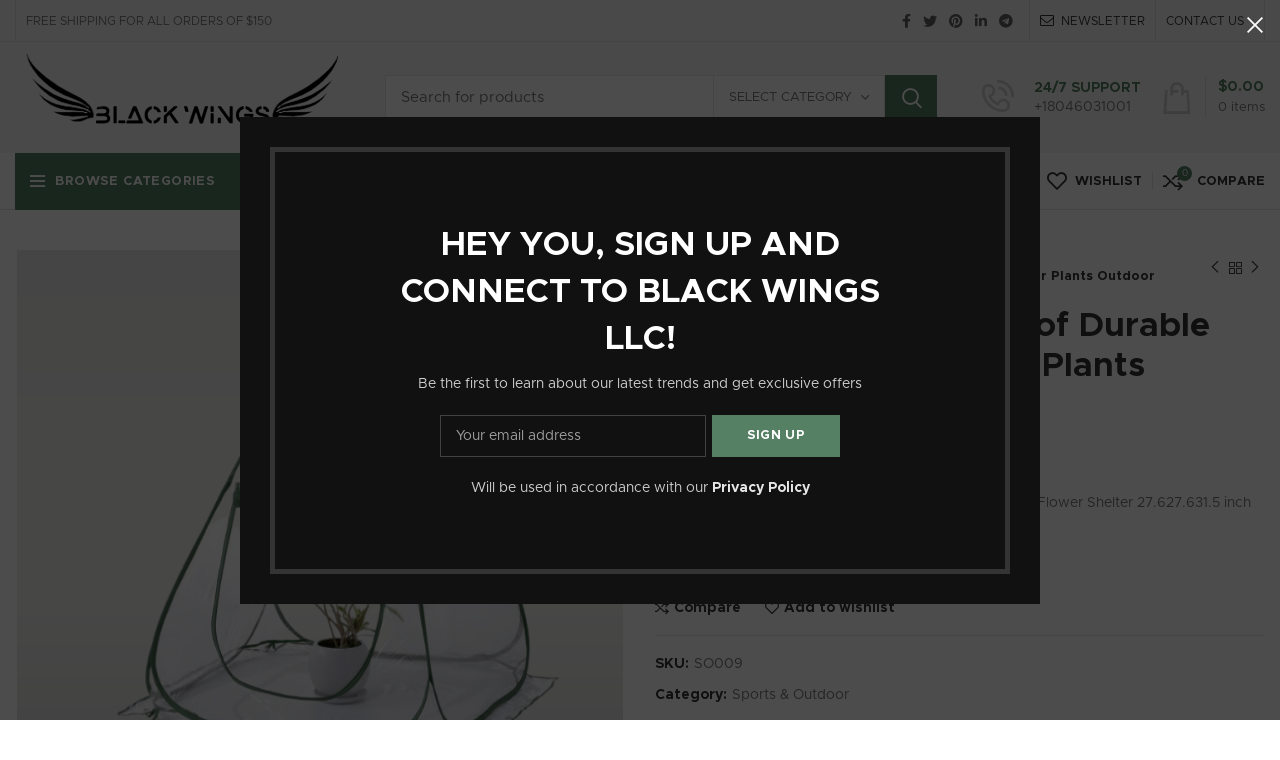

--- FILE ---
content_type: text/html; charset=UTF-8
request_url: https://blackwingsusa.com/product/plant-tunnel-waterproof-durable-cloche-greenhouse-for-plants-outdoor/
body_size: 30717
content:
<!DOCTYPE html>
<html lang="en-US">
<head>
	<meta charset="UTF-8">
	<link rel="profile" href="http://gmpg.org/xfn/11">
	<link rel="pingback" href="https://blackwingsusa.com/xmlrpc.php">

			<script>window.MSInputMethodContext && document.documentMode && document.write('<script src="https://blackwingsusa.com/wp-content/themes/woodmart/js/libs/ie11CustomProperties.min.js"><\/script>');</script>
		<title>Plant Tunnel Waterproof Durable Cloche Greenhouse for Plants Outdoor &#8211; Black Wings</title>
<meta name='robots' content='max-image-preview:large' />
	<style>img:is([sizes="auto" i], [sizes^="auto," i]) { contain-intrinsic-size: 3000px 1500px }</style>
	<link rel="alternate" type="application/rss+xml" title="Black Wings &raquo; Feed" href="https://blackwingsusa.com/feed/" />
<link rel="alternate" type="application/rss+xml" title="Black Wings &raquo; Comments Feed" href="https://blackwingsusa.com/comments/feed/" />
<link rel="alternate" type="application/rss+xml" title="Black Wings &raquo; Plant Tunnel Waterproof Durable Cloche Greenhouse for Plants Outdoor Comments Feed" href="https://blackwingsusa.com/product/plant-tunnel-waterproof-durable-cloche-greenhouse-for-plants-outdoor/feed/" />
<link rel='stylesheet' id='wp-block-library-css' href='https://blackwingsusa.com/wp-includes/css/dist/block-library/style.min.css?ver=6.8.2' type='text/css' media='all' />
<style id='classic-theme-styles-inline-css' type='text/css'>
/*! This file is auto-generated */
.wp-block-button__link{color:#fff;background-color:#32373c;border-radius:9999px;box-shadow:none;text-decoration:none;padding:calc(.667em + 2px) calc(1.333em + 2px);font-size:1.125em}.wp-block-file__button{background:#32373c;color:#fff;text-decoration:none}
</style>
<link rel='stylesheet' id='wc-blocks-vendors-style-css' href='https://blackwingsusa.com/wp-content/plugins/woocommerce/packages/woocommerce-blocks/build/wc-blocks-vendors-style.css?ver=6.9.0' type='text/css' media='all' />
<link rel='stylesheet' id='wc-blocks-style-css' href='https://blackwingsusa.com/wp-content/plugins/woocommerce/packages/woocommerce-blocks/build/wc-blocks-style.css?ver=6.9.0' type='text/css' media='all' />
<style id='global-styles-inline-css' type='text/css'>
:root{--wp--preset--aspect-ratio--square: 1;--wp--preset--aspect-ratio--4-3: 4/3;--wp--preset--aspect-ratio--3-4: 3/4;--wp--preset--aspect-ratio--3-2: 3/2;--wp--preset--aspect-ratio--2-3: 2/3;--wp--preset--aspect-ratio--16-9: 16/9;--wp--preset--aspect-ratio--9-16: 9/16;--wp--preset--color--black: #000000;--wp--preset--color--cyan-bluish-gray: #abb8c3;--wp--preset--color--white: #ffffff;--wp--preset--color--pale-pink: #f78da7;--wp--preset--color--vivid-red: #cf2e2e;--wp--preset--color--luminous-vivid-orange: #ff6900;--wp--preset--color--luminous-vivid-amber: #fcb900;--wp--preset--color--light-green-cyan: #7bdcb5;--wp--preset--color--vivid-green-cyan: #00d084;--wp--preset--color--pale-cyan-blue: #8ed1fc;--wp--preset--color--vivid-cyan-blue: #0693e3;--wp--preset--color--vivid-purple: #9b51e0;--wp--preset--gradient--vivid-cyan-blue-to-vivid-purple: linear-gradient(135deg,rgba(6,147,227,1) 0%,rgb(155,81,224) 100%);--wp--preset--gradient--light-green-cyan-to-vivid-green-cyan: linear-gradient(135deg,rgb(122,220,180) 0%,rgb(0,208,130) 100%);--wp--preset--gradient--luminous-vivid-amber-to-luminous-vivid-orange: linear-gradient(135deg,rgba(252,185,0,1) 0%,rgba(255,105,0,1) 100%);--wp--preset--gradient--luminous-vivid-orange-to-vivid-red: linear-gradient(135deg,rgba(255,105,0,1) 0%,rgb(207,46,46) 100%);--wp--preset--gradient--very-light-gray-to-cyan-bluish-gray: linear-gradient(135deg,rgb(238,238,238) 0%,rgb(169,184,195) 100%);--wp--preset--gradient--cool-to-warm-spectrum: linear-gradient(135deg,rgb(74,234,220) 0%,rgb(151,120,209) 20%,rgb(207,42,186) 40%,rgb(238,44,130) 60%,rgb(251,105,98) 80%,rgb(254,248,76) 100%);--wp--preset--gradient--blush-light-purple: linear-gradient(135deg,rgb(255,206,236) 0%,rgb(152,150,240) 100%);--wp--preset--gradient--blush-bordeaux: linear-gradient(135deg,rgb(254,205,165) 0%,rgb(254,45,45) 50%,rgb(107,0,62) 100%);--wp--preset--gradient--luminous-dusk: linear-gradient(135deg,rgb(255,203,112) 0%,rgb(199,81,192) 50%,rgb(65,88,208) 100%);--wp--preset--gradient--pale-ocean: linear-gradient(135deg,rgb(255,245,203) 0%,rgb(182,227,212) 50%,rgb(51,167,181) 100%);--wp--preset--gradient--electric-grass: linear-gradient(135deg,rgb(202,248,128) 0%,rgb(113,206,126) 100%);--wp--preset--gradient--midnight: linear-gradient(135deg,rgb(2,3,129) 0%,rgb(40,116,252) 100%);--wp--preset--font-size--small: 13px;--wp--preset--font-size--medium: 20px;--wp--preset--font-size--large: 36px;--wp--preset--font-size--x-large: 42px;--wp--preset--spacing--20: 0.44rem;--wp--preset--spacing--30: 0.67rem;--wp--preset--spacing--40: 1rem;--wp--preset--spacing--50: 1.5rem;--wp--preset--spacing--60: 2.25rem;--wp--preset--spacing--70: 3.38rem;--wp--preset--spacing--80: 5.06rem;--wp--preset--shadow--natural: 6px 6px 9px rgba(0, 0, 0, 0.2);--wp--preset--shadow--deep: 12px 12px 50px rgba(0, 0, 0, 0.4);--wp--preset--shadow--sharp: 6px 6px 0px rgba(0, 0, 0, 0.2);--wp--preset--shadow--outlined: 6px 6px 0px -3px rgba(255, 255, 255, 1), 6px 6px rgba(0, 0, 0, 1);--wp--preset--shadow--crisp: 6px 6px 0px rgba(0, 0, 0, 1);}:where(.is-layout-flex){gap: 0.5em;}:where(.is-layout-grid){gap: 0.5em;}body .is-layout-flex{display: flex;}.is-layout-flex{flex-wrap: wrap;align-items: center;}.is-layout-flex > :is(*, div){margin: 0;}body .is-layout-grid{display: grid;}.is-layout-grid > :is(*, div){margin: 0;}:where(.wp-block-columns.is-layout-flex){gap: 2em;}:where(.wp-block-columns.is-layout-grid){gap: 2em;}:where(.wp-block-post-template.is-layout-flex){gap: 1.25em;}:where(.wp-block-post-template.is-layout-grid){gap: 1.25em;}.has-black-color{color: var(--wp--preset--color--black) !important;}.has-cyan-bluish-gray-color{color: var(--wp--preset--color--cyan-bluish-gray) !important;}.has-white-color{color: var(--wp--preset--color--white) !important;}.has-pale-pink-color{color: var(--wp--preset--color--pale-pink) !important;}.has-vivid-red-color{color: var(--wp--preset--color--vivid-red) !important;}.has-luminous-vivid-orange-color{color: var(--wp--preset--color--luminous-vivid-orange) !important;}.has-luminous-vivid-amber-color{color: var(--wp--preset--color--luminous-vivid-amber) !important;}.has-light-green-cyan-color{color: var(--wp--preset--color--light-green-cyan) !important;}.has-vivid-green-cyan-color{color: var(--wp--preset--color--vivid-green-cyan) !important;}.has-pale-cyan-blue-color{color: var(--wp--preset--color--pale-cyan-blue) !important;}.has-vivid-cyan-blue-color{color: var(--wp--preset--color--vivid-cyan-blue) !important;}.has-vivid-purple-color{color: var(--wp--preset--color--vivid-purple) !important;}.has-black-background-color{background-color: var(--wp--preset--color--black) !important;}.has-cyan-bluish-gray-background-color{background-color: var(--wp--preset--color--cyan-bluish-gray) !important;}.has-white-background-color{background-color: var(--wp--preset--color--white) !important;}.has-pale-pink-background-color{background-color: var(--wp--preset--color--pale-pink) !important;}.has-vivid-red-background-color{background-color: var(--wp--preset--color--vivid-red) !important;}.has-luminous-vivid-orange-background-color{background-color: var(--wp--preset--color--luminous-vivid-orange) !important;}.has-luminous-vivid-amber-background-color{background-color: var(--wp--preset--color--luminous-vivid-amber) !important;}.has-light-green-cyan-background-color{background-color: var(--wp--preset--color--light-green-cyan) !important;}.has-vivid-green-cyan-background-color{background-color: var(--wp--preset--color--vivid-green-cyan) !important;}.has-pale-cyan-blue-background-color{background-color: var(--wp--preset--color--pale-cyan-blue) !important;}.has-vivid-cyan-blue-background-color{background-color: var(--wp--preset--color--vivid-cyan-blue) !important;}.has-vivid-purple-background-color{background-color: var(--wp--preset--color--vivid-purple) !important;}.has-black-border-color{border-color: var(--wp--preset--color--black) !important;}.has-cyan-bluish-gray-border-color{border-color: var(--wp--preset--color--cyan-bluish-gray) !important;}.has-white-border-color{border-color: var(--wp--preset--color--white) !important;}.has-pale-pink-border-color{border-color: var(--wp--preset--color--pale-pink) !important;}.has-vivid-red-border-color{border-color: var(--wp--preset--color--vivid-red) !important;}.has-luminous-vivid-orange-border-color{border-color: var(--wp--preset--color--luminous-vivid-orange) !important;}.has-luminous-vivid-amber-border-color{border-color: var(--wp--preset--color--luminous-vivid-amber) !important;}.has-light-green-cyan-border-color{border-color: var(--wp--preset--color--light-green-cyan) !important;}.has-vivid-green-cyan-border-color{border-color: var(--wp--preset--color--vivid-green-cyan) !important;}.has-pale-cyan-blue-border-color{border-color: var(--wp--preset--color--pale-cyan-blue) !important;}.has-vivid-cyan-blue-border-color{border-color: var(--wp--preset--color--vivid-cyan-blue) !important;}.has-vivid-purple-border-color{border-color: var(--wp--preset--color--vivid-purple) !important;}.has-vivid-cyan-blue-to-vivid-purple-gradient-background{background: var(--wp--preset--gradient--vivid-cyan-blue-to-vivid-purple) !important;}.has-light-green-cyan-to-vivid-green-cyan-gradient-background{background: var(--wp--preset--gradient--light-green-cyan-to-vivid-green-cyan) !important;}.has-luminous-vivid-amber-to-luminous-vivid-orange-gradient-background{background: var(--wp--preset--gradient--luminous-vivid-amber-to-luminous-vivid-orange) !important;}.has-luminous-vivid-orange-to-vivid-red-gradient-background{background: var(--wp--preset--gradient--luminous-vivid-orange-to-vivid-red) !important;}.has-very-light-gray-to-cyan-bluish-gray-gradient-background{background: var(--wp--preset--gradient--very-light-gray-to-cyan-bluish-gray) !important;}.has-cool-to-warm-spectrum-gradient-background{background: var(--wp--preset--gradient--cool-to-warm-spectrum) !important;}.has-blush-light-purple-gradient-background{background: var(--wp--preset--gradient--blush-light-purple) !important;}.has-blush-bordeaux-gradient-background{background: var(--wp--preset--gradient--blush-bordeaux) !important;}.has-luminous-dusk-gradient-background{background: var(--wp--preset--gradient--luminous-dusk) !important;}.has-pale-ocean-gradient-background{background: var(--wp--preset--gradient--pale-ocean) !important;}.has-electric-grass-gradient-background{background: var(--wp--preset--gradient--electric-grass) !important;}.has-midnight-gradient-background{background: var(--wp--preset--gradient--midnight) !important;}.has-small-font-size{font-size: var(--wp--preset--font-size--small) !important;}.has-medium-font-size{font-size: var(--wp--preset--font-size--medium) !important;}.has-large-font-size{font-size: var(--wp--preset--font-size--large) !important;}.has-x-large-font-size{font-size: var(--wp--preset--font-size--x-large) !important;}
:where(.wp-block-post-template.is-layout-flex){gap: 1.25em;}:where(.wp-block-post-template.is-layout-grid){gap: 1.25em;}
:where(.wp-block-columns.is-layout-flex){gap: 2em;}:where(.wp-block-columns.is-layout-grid){gap: 2em;}
:root :where(.wp-block-pullquote){font-size: 1.5em;line-height: 1.6;}
</style>
<style id='woocommerce-inline-inline-css' type='text/css'>
.woocommerce form .form-row .required { visibility: visible; }
</style>
<link rel='stylesheet' id='elementor-icons-css' href='https://blackwingsusa.com/wp-content/plugins/elementor/assets/lib/eicons/css/elementor-icons.min.css?ver=5.14.0' type='text/css' media='all' />
<link rel='stylesheet' id='elementor-frontend-css' href='https://blackwingsusa.com/wp-content/plugins/elementor/assets/css/frontend-lite.min.css?ver=3.5.6' type='text/css' media='all' />
<link rel='stylesheet' id='elementor-post-7-css' href='https://blackwingsusa.com/wp-content/uploads/elementor/css/post-7.css?ver=1647884369' type='text/css' media='all' />
<link rel='stylesheet' id='bootstrap-css' href='https://blackwingsusa.com/wp-content/themes/woodmart/css/bootstrap.min.css?ver=6.1.4' type='text/css' media='all' />
<link rel='stylesheet' id='woodmart-style-css' href='https://blackwingsusa.com/wp-content/themes/woodmart/css/parts/base.min.css?ver=6.1.4' type='text/css' media='all' />
<link rel='stylesheet' id='wd-widget-wd-recent-posts-css' href='https://blackwingsusa.com/wp-content/themes/woodmart/css/parts/widget-wd-recent-posts.min.css?ver=6.1.4' type='text/css' media='all' />
<link rel='stylesheet' id='wd-widget-nav-css' href='https://blackwingsusa.com/wp-content/themes/woodmart/css/parts/widget-nav.min.css?ver=6.1.4' type='text/css' media='all' />
<link rel='stylesheet' id='wd-widget-wd-layered-nav-product-cat-css' href='https://blackwingsusa.com/wp-content/themes/woodmart/css/parts/woo-widget-wd-layered-nav-product-cat.min.css?ver=6.1.4' type='text/css' media='all' />
<link rel='stylesheet' id='wd-widget-product-list-css' href='https://blackwingsusa.com/wp-content/themes/woodmart/css/parts/woo-widget-product-list.min.css?ver=6.1.4' type='text/css' media='all' />
<link rel='stylesheet' id='wd-widget-slider-price-filter-css' href='https://blackwingsusa.com/wp-content/themes/woodmart/css/parts/woo-widget-slider-price-filter.min.css?ver=6.1.4' type='text/css' media='all' />
<link rel='stylesheet' id='wd-footer-base-css' href='https://blackwingsusa.com/wp-content/themes/woodmart/css/parts/footer-base.min.css?ver=6.1.4' type='text/css' media='all' />
<link rel='stylesheet' id='wd-wp-gutenberg-css' href='https://blackwingsusa.com/wp-content/themes/woodmart/css/parts/wp-gutenberg.min.css?ver=6.1.4' type='text/css' media='all' />
<link rel='stylesheet' id='wd-wpcf7-css' href='https://blackwingsusa.com/wp-content/themes/woodmart/css/parts/int-wpcf7.min.css?ver=6.1.4' type='text/css' media='all' />
<link rel='stylesheet' id='wd-mc4wp-css' href='https://blackwingsusa.com/wp-content/themes/woodmart/css/parts/int-mc4wp.min.css?ver=6.1.4' type='text/css' media='all' />
<link rel='stylesheet' id='wd-revolution-slider-css' href='https://blackwingsusa.com/wp-content/themes/woodmart/css/parts/int-revolution-slider.min.css?ver=6.1.4' type='text/css' media='all' />
<link rel='stylesheet' id='wd-elementor-base-css' href='https://blackwingsusa.com/wp-content/themes/woodmart/css/parts/int-elementor-base.min.css?ver=6.1.4' type='text/css' media='all' />
<link rel='stylesheet' id='wd-woocommerce-base-css' href='https://blackwingsusa.com/wp-content/themes/woodmart/css/parts/woocommerce-base.min.css?ver=6.1.4' type='text/css' media='all' />
<link rel='stylesheet' id='wd-page-single-product-css' href='https://blackwingsusa.com/wp-content/themes/woodmart/css/parts/woo-page-single-product.min.css?ver=6.1.4' type='text/css' media='all' />
<link rel='stylesheet' id='wd-header-base-css' href='https://blackwingsusa.com/wp-content/themes/woodmart/css/parts/header-base.min.css?ver=6.1.4' type='text/css' media='all' />
<link rel='stylesheet' id='wd-mod-tools-css' href='https://blackwingsusa.com/wp-content/themes/woodmart/css/parts/mod-tools.min.css?ver=6.1.4' type='text/css' media='all' />
<link rel='stylesheet' id='wd-header-divider-css' href='https://blackwingsusa.com/wp-content/themes/woodmart/css/parts/header-el-divider.min.css?ver=6.1.4' type='text/css' media='all' />
<link rel='stylesheet' id='wd-header-elements-base-css' href='https://blackwingsusa.com/wp-content/themes/woodmart/css/parts/header-el-base.min.css?ver=6.1.4' type='text/css' media='all' />
<link rel='stylesheet' id='wd-social-icons-css' href='https://blackwingsusa.com/wp-content/themes/woodmart/css/parts/el-social-icons.min.css?ver=6.1.4' type='text/css' media='all' />
<link rel='stylesheet' id='wd-section-title-css' href='https://blackwingsusa.com/wp-content/themes/woodmart/css/parts/el-section-title.min.css?ver=6.1.4' type='text/css' media='all' />
<link rel='stylesheet' id='wd-info-box-css' href='https://blackwingsusa.com/wp-content/themes/woodmart/css/parts/el-info-box.min.css?ver=6.1.4' type='text/css' media='all' />
<link rel='stylesheet' id='wd-header-search-css' href='https://blackwingsusa.com/wp-content/themes/woodmart/css/parts/header-el-search.min.css?ver=6.1.4' type='text/css' media='all' />
<link rel='stylesheet' id='wd-header-search-form-css' href='https://blackwingsusa.com/wp-content/themes/woodmart/css/parts/header-el-search-form.min.css?ver=6.1.4' type='text/css' media='all' />
<link rel='stylesheet' id='wd-header-cart-design-3-css' href='https://blackwingsusa.com/wp-content/themes/woodmart/css/parts/header-el-cart-design-3.min.css?ver=6.1.4' type='text/css' media='all' />
<link rel='stylesheet' id='wd-header-cart-side-css' href='https://blackwingsusa.com/wp-content/themes/woodmart/css/parts/header-el-cart-side.min.css?ver=6.1.4' type='text/css' media='all' />
<link rel='stylesheet' id='wd-header-cart-css' href='https://blackwingsusa.com/wp-content/themes/woodmart/css/parts/header-el-cart.min.css?ver=6.1.4' type='text/css' media='all' />
<link rel='stylesheet' id='wd-widget-shopping-cart-css' href='https://blackwingsusa.com/wp-content/themes/woodmart/css/parts/woo-widget-shopping-cart.min.css?ver=6.1.4' type='text/css' media='all' />
<link rel='stylesheet' id='wd-header-categories-nav-css' href='https://blackwingsusa.com/wp-content/themes/woodmart/css/parts/header-el-category-nav.min.css?ver=6.1.4' type='text/css' media='all' />
<link rel='stylesheet' id='wd-header-my-account-css' href='https://blackwingsusa.com/wp-content/themes/woodmart/css/parts/header-el-my-account.min.css?ver=6.1.4' type='text/css' media='all' />
<link rel='stylesheet' id='wd-page-title-css' href='https://blackwingsusa.com/wp-content/themes/woodmart/css/parts/page-title.min.css?ver=6.1.4' type='text/css' media='all' />
<link rel='stylesheet' id='wd-owl-carousel-css' href='https://blackwingsusa.com/wp-content/themes/woodmart/css/parts/lib-owl-carousel.min.css?ver=6.1.4' type='text/css' media='all' />
<link rel='stylesheet' id='wd-photoswipe-css' href='https://blackwingsusa.com/wp-content/themes/woodmart/css/parts/lib-photoswipe.min.css?ver=6.1.4' type='text/css' media='all' />
<link rel='stylesheet' id='wd-add-to-cart-popup-css' href='https://blackwingsusa.com/wp-content/themes/woodmart/css/parts/woo-opt-add-to-cart-popup.min.css?ver=6.1.4' type='text/css' media='all' />
<link rel='stylesheet' id='wd-mfp-popup-css' href='https://blackwingsusa.com/wp-content/themes/woodmart/css/parts/lib-magnific-popup.min.css?ver=6.1.4' type='text/css' media='all' />
<link rel='stylesheet' id='wd-image-gallery-css' href='https://blackwingsusa.com/wp-content/themes/woodmart/css/parts/el-gallery.min.css?ver=6.1.4' type='text/css' media='all' />
<link rel='stylesheet' id='wd-product-loop-css' href='https://blackwingsusa.com/wp-content/themes/woodmart/css/parts/woo-product-loop.min.css?ver=6.1.4' type='text/css' media='all' />
<link rel='stylesheet' id='wd-product-loop-base-css' href='https://blackwingsusa.com/wp-content/themes/woodmart/css/parts/woo-product-loop-base.min.css?ver=6.1.4' type='text/css' media='all' />
<link rel='stylesheet' id='wd-scroll-top-css' href='https://blackwingsusa.com/wp-content/themes/woodmart/css/parts/opt-scrolltotop.min.css?ver=6.1.4' type='text/css' media='all' />
<link rel='stylesheet' id='wd-header-my-account-sidebar-css' href='https://blackwingsusa.com/wp-content/themes/woodmart/css/parts/header-el-my-account-sidebar.min.css?ver=6.1.4' type='text/css' media='all' />
<link rel='stylesheet' id='wd-promo-popup-css' href='https://blackwingsusa.com/wp-content/themes/woodmart/css/parts/opt-promo-popup.min.css?ver=6.1.4' type='text/css' media='all' />
<link rel='stylesheet' id='xts-style-header_646537-css' href='https://blackwingsusa.com/wp-content/uploads/2024/05/xts-header_646537-1715627551.css?ver=6.1.4' type='text/css' media='all' />
<link rel='stylesheet' id='xts-style-theme_settings_default-css' href='https://blackwingsusa.com/wp-content/uploads/2022/04/xts-theme_settings_default-1648830453.css?ver=6.1.4' type='text/css' media='all' />
<link rel='stylesheet' id='google-fonts-1-css' href='https://fonts.googleapis.com/css?family=Roboto%3A100%2C100italic%2C200%2C200italic%2C300%2C300italic%2C400%2C400italic%2C500%2C500italic%2C600%2C600italic%2C700%2C700italic%2C800%2C800italic%2C900%2C900italic%7CRoboto+Slab%3A100%2C100italic%2C200%2C200italic%2C300%2C300italic%2C400%2C400italic%2C500%2C500italic%2C600%2C600italic%2C700%2C700italic%2C800%2C800italic%2C900%2C900italic&#038;display=auto&#038;ver=6.8.2' type='text/css' media='all' />
<script type="text/javascript" src="https://blackwingsusa.com/wp-includes/js/jquery/jquery.min.js?ver=3.7.1" id="jquery-core-js"></script>
<script type="text/javascript" src="https://blackwingsusa.com/wp-includes/js/jquery/jquery-migrate.min.js?ver=3.4.1" id="jquery-migrate-js"></script>
<script type="text/javascript" src="https://blackwingsusa.com/wp-content/themes/woodmart/js/libs/device.min.js?ver=6.1.4" id="wd-device-library-js"></script>
<link rel="https://api.w.org/" href="https://blackwingsusa.com/wp-json/" /><link rel="alternate" title="JSON" type="application/json" href="https://blackwingsusa.com/wp-json/wp/v2/product/10206" /><link rel="EditURI" type="application/rsd+xml" title="RSD" href="https://blackwingsusa.com/xmlrpc.php?rsd" />
<meta name="generator" content="WordPress 6.8.2" />
<meta name="generator" content="WooCommerce 6.3.1" />
<link rel="canonical" href="https://blackwingsusa.com/product/plant-tunnel-waterproof-durable-cloche-greenhouse-for-plants-outdoor/" />
<link rel='shortlink' href='https://blackwingsusa.com/?p=10206' />
<link rel="alternate" title="oEmbed (JSON)" type="application/json+oembed" href="https://blackwingsusa.com/wp-json/oembed/1.0/embed?url=https%3A%2F%2Fblackwingsusa.com%2Fproduct%2Fplant-tunnel-waterproof-durable-cloche-greenhouse-for-plants-outdoor%2F" />
<link rel="alternate" title="oEmbed (XML)" type="text/xml+oembed" href="https://blackwingsusa.com/wp-json/oembed/1.0/embed?url=https%3A%2F%2Fblackwingsusa.com%2Fproduct%2Fplant-tunnel-waterproof-durable-cloche-greenhouse-for-plants-outdoor%2F&#038;format=xml" />
<meta name="theme-color" content="">					<meta name="viewport" content="width=device-width, initial-scale=1.0, maximum-scale=1.0, user-scalable=no">
							
						<noscript><style>.woocommerce-product-gallery{ opacity: 1 !important; }</style></noscript>
	<meta name="generator" content="Powered by Slider Revolution 6.5.19 - responsive, Mobile-Friendly Slider Plugin for WordPress with comfortable drag and drop interface." />
<link rel="icon" href="https://blackwingsusa.com/wp-content/uploads/2022/03/cropped-Untitled_design_-_2022-03-20T204800.829-removebg-preview-32x32.png" sizes="32x32" />
<link rel="icon" href="https://blackwingsusa.com/wp-content/uploads/2022/03/cropped-Untitled_design_-_2022-03-20T204800.829-removebg-preview-192x192.png" sizes="192x192" />
<link rel="apple-touch-icon" href="https://blackwingsusa.com/wp-content/uploads/2022/03/cropped-Untitled_design_-_2022-03-20T204800.829-removebg-preview-180x180.png" />
<meta name="msapplication-TileImage" content="https://blackwingsusa.com/wp-content/uploads/2022/03/cropped-Untitled_design_-_2022-03-20T204800.829-removebg-preview-270x270.png" />
<script>function setREVStartSize(e){
			//window.requestAnimationFrame(function() {
				window.RSIW = window.RSIW===undefined ? window.innerWidth : window.RSIW;
				window.RSIH = window.RSIH===undefined ? window.innerHeight : window.RSIH;
				try {
					var pw = document.getElementById(e.c).parentNode.offsetWidth,
						newh;
					pw = pw===0 || isNaN(pw) ? window.RSIW : pw;
					e.tabw = e.tabw===undefined ? 0 : parseInt(e.tabw);
					e.thumbw = e.thumbw===undefined ? 0 : parseInt(e.thumbw);
					e.tabh = e.tabh===undefined ? 0 : parseInt(e.tabh);
					e.thumbh = e.thumbh===undefined ? 0 : parseInt(e.thumbh);
					e.tabhide = e.tabhide===undefined ? 0 : parseInt(e.tabhide);
					e.thumbhide = e.thumbhide===undefined ? 0 : parseInt(e.thumbhide);
					e.mh = e.mh===undefined || e.mh=="" || e.mh==="auto" ? 0 : parseInt(e.mh,0);
					if(e.layout==="fullscreen" || e.l==="fullscreen")
						newh = Math.max(e.mh,window.RSIH);
					else{
						e.gw = Array.isArray(e.gw) ? e.gw : [e.gw];
						for (var i in e.rl) if (e.gw[i]===undefined || e.gw[i]===0) e.gw[i] = e.gw[i-1];
						e.gh = e.el===undefined || e.el==="" || (Array.isArray(e.el) && e.el.length==0)? e.gh : e.el;
						e.gh = Array.isArray(e.gh) ? e.gh : [e.gh];
						for (var i in e.rl) if (e.gh[i]===undefined || e.gh[i]===0) e.gh[i] = e.gh[i-1];
											
						var nl = new Array(e.rl.length),
							ix = 0,
							sl;
						e.tabw = e.tabhide>=pw ? 0 : e.tabw;
						e.thumbw = e.thumbhide>=pw ? 0 : e.thumbw;
						e.tabh = e.tabhide>=pw ? 0 : e.tabh;
						e.thumbh = e.thumbhide>=pw ? 0 : e.thumbh;
						for (var i in e.rl) nl[i] = e.rl[i]<window.RSIW ? 0 : e.rl[i];
						sl = nl[0];
						for (var i in nl) if (sl>nl[i] && nl[i]>0) { sl = nl[i]; ix=i;}
						var m = pw>(e.gw[ix]+e.tabw+e.thumbw) ? 1 : (pw-(e.tabw+e.thumbw)) / (e.gw[ix]);
						newh =  (e.gh[ix] * m) + (e.tabh + e.thumbh);
					}
					var el = document.getElementById(e.c);
					if (el!==null && el) el.style.height = newh+"px";
					el = document.getElementById(e.c+"_wrapper");
					if (el!==null && el) {
						el.style.height = newh+"px";
						el.style.display = "block";
					}
				} catch(e){
					console.log("Failure at Presize of Slider:" + e)
				}
			//});
		  };</script>
		<style type="text/css" id="wp-custom-css">
			.site-logo .wd-main-logo img{
	max-height: 180px !important;
	
}
.site-logo{
	max-height:400px  !important;
}		</style>
		<style>
		
		</style></head>

<body class="wp-singular product-template-default single single-product postid-10206 wp-theme-woodmart theme-woodmart woocommerce woocommerce-page woocommerce-no-js wrapper-custom  woodmart-product-design-default categories-accordion-on woodmart-archive-shop woodmart-ajax-shop-on offcanvas-sidebar-mobile offcanvas-sidebar-tablet elementor-default elementor-kit-7">
				
	
	<div class="website-wrapper">
									<header class="whb-header whb-sticky-shadow whb-scroll-slide whb-sticky-clone whb-hide-on-scroll">
					<div class="whb-main-header">
	
<div class="whb-row whb-top-bar whb-not-sticky-row whb-with-bg whb-border-fullwidth whb-color-dark whb-flex-flex-middle">
	<div class="container">
		<div class="whb-flex-row whb-top-bar-inner">
			<div class="whb-column whb-col-left whb-visible-lg">
	<div class="wd-header-divider wd-full-height "></div>
<div class="wd-header-text set-cont-mb-s reset-last-child ">FREE SHIPPING FOR ALL ORDERS OF $150</div>
</div>
<div class="whb-column whb-col-center whb-visible-lg whb-empty-column">
	</div>
<div class="whb-column whb-col-right whb-visible-lg">
	
			<div class="wd-social-icons text-left icons-design-default icons-size- color-scheme-dark social-share social-form-circle">
									<a rel="noopener noreferrer nofollow" href="https://www.facebook.com/sharer/sharer.php?u=https://blackwingsusa.com/product/plant-tunnel-waterproof-durable-cloche-greenhouse-for-plants-outdoor/" target="_blank" class=" wd-social-icon social-facebook">
						<span class="wd-icon"></span>
											</a>
				
									<a rel="noopener noreferrer nofollow" href="https://twitter.com/share?url=https://blackwingsusa.com/product/plant-tunnel-waterproof-durable-cloche-greenhouse-for-plants-outdoor/" target="_blank" class=" wd-social-icon social-twitter">
						<span class="wd-icon"></span>
											</a>
				
				
				
				
									<a rel="noopener noreferrer nofollow" href="https://pinterest.com/pin/create/button/?url=https://blackwingsusa.com/product/plant-tunnel-waterproof-durable-cloche-greenhouse-for-plants-outdoor/&media=https://blackwingsusa.com/wp-content/uploads/2022/03/Untitled-design-2022-03-26T210830.341.png&description=Plant+Tunnel+Waterproof+Durable+Cloche+Greenhouse+for+Plants+Outdoor" target="_blank" class=" wd-social-icon social-pinterest">
						<span class="wd-icon"></span>
											</a>
				
				
									<a rel="noopener noreferrer nofollow" href="https://www.linkedin.com/shareArticle?mini=true&url=https://blackwingsusa.com/product/plant-tunnel-waterproof-durable-cloche-greenhouse-for-plants-outdoor/" target="_blank" class=" wd-social-icon social-linkedin">
						<span class="wd-icon"></span>
											</a>
				
				
				
				
				
				
				
				
				
				
								
								
				
									<a rel="noopener noreferrer nofollow" href="https://telegram.me/share/url?url=https://blackwingsusa.com/product/plant-tunnel-waterproof-durable-cloche-greenhouse-for-plants-outdoor/" target="_blank" class=" wd-social-icon social-tg">
						<span class="wd-icon"></span>
											</a>
								
				
			</div>

		<div class="wd-header-divider wd-full-height "></div><div class="wd-header-nav wd-header-secondary-nav text-right wd-full-height" role="navigation">
	<ul id="menu-top-bar-right" class="menu wd-nav wd-nav-secondary wd-style-bordered"><li id="menu-item-403" class="woodmart-open-newsletter menu-item menu-item-type-custom menu-item-object-custom menu-item-403 item-level-0 menu-simple-dropdown wd-event-hover"><a href="#" class="woodmart-nav-link"><span class="wd-nav-icon fa fa-envelope-o"></span><span class="nav-link-text">NEWSLETTER</span></a></li>
<li id="menu-item-402" class="menu-item menu-item-type-custom menu-item-object-custom menu-item-402 item-level-0 menu-mega-dropdown wd-event-hover menu-item-has-children dropdown-with-height"><a href="#" class="woodmart-nav-link"><span class="nav-link-text">CONTACT US</span></a>
<div class="wd-dropdown-menu wd-dropdown wd-design-sized color-scheme-dark">

<div class="container">
<style>.elementor-317 .elementor-element.elementor-element-cff2778{margin:-30px -30px -30px -30px;}.elementor-317 .elementor-element.elementor-element-37d22ca > .elementor-element-populated{padding:30px 30px 15px 40px;}.elementor-317 .elementor-element.elementor-element-f13e6c1:not(.elementor-motion-effects-element-type-background) > .elementor-widget-wrap, .elementor-317 .elementor-element.elementor-element-f13e6c1 > .elementor-widget-wrap > .elementor-motion-effects-container > .elementor-motion-effects-layer{background-color:#333333;}.elementor-317 .elementor-element.elementor-element-f13e6c1 > .elementor-element-populated{transition:background 0.3s, border 0.3s, border-radius 0.3s, box-shadow 0.3s;padding:30px 30px 30px 30px;}.elementor-317 .elementor-element.elementor-element-f13e6c1 > .elementor-element-populated > .elementor-background-overlay{transition:background 0.3s, border-radius 0.3s, opacity 0.3s;}.elementor-317 .elementor-element.elementor-element-aae0986 .info-box-inner{color:rgba(255, 255, 255, 0.8);}.elementor-317 .elementor-element.elementor-element-8424fc0 .info-box-inner{color:rgba(255, 255, 255, 0.8);}.elementor-317 .elementor-element.elementor-element-f4755d4 .info-box-inner{color:rgba(255, 255, 255, 0.8);}.elementor-317 .elementor-element.elementor-element-f3e7706{--divider-border-style:solid;--divider-color:rgba(255, 255, 255, 0.15);--divider-border-width:1px;}.elementor-317 .elementor-element.elementor-element-f3e7706 .elementor-divider-separator{width:100%;}.elementor-317 .elementor-element.elementor-element-f3e7706 .elementor-divider{padding-top:15px;padding-bottom:15px;}@media(max-width:1024px){.elementor-317 .elementor-element.elementor-element-37d22ca > .elementor-element-populated{padding:30px 30px 15px 30px;}}@media(min-width:768px){.elementor-317 .elementor-element.elementor-element-37d22ca{width:66.981%;}.elementor-317 .elementor-element.elementor-element-f13e6c1{width:32.98%;}}@media(max-width:1024px) and (min-width:768px){.elementor-317 .elementor-element.elementor-element-37d22ca{width:100%;}.elementor-317 .elementor-element.elementor-element-f13e6c1{width:100%;}}</style>		<div data-elementor-type="wp-post" data-elementor-id="317" class="elementor elementor-317" data-elementor-settings="[]">
							<div class="elementor-section-wrap">
							<section class="wd-negative-gap elementor-section elementor-top-section elementor-element elementor-element-cff2778 elementor-section-boxed elementor-section-height-default elementor-section-height-default wd-section-disabled" data-id="cff2778" data-element_type="section">
						<div class="elementor-container elementor-column-gap-default">
					<div class="elementor-column elementor-col-50 elementor-top-column elementor-element elementor-element-37d22ca" data-id="37d22ca" data-element_type="column">
			<div class="elementor-widget-wrap elementor-element-populated">
								<div class="elementor-element elementor-element-08c68c4 elementor-widget elementor-widget-wd_title" data-id="08c68c4" data-element_type="widget" data-widget_type="wd_title.default">
				<div class="elementor-widget-container">
					<div class="title-wrapper set-mb-s reset-last-child wd-title-color-default wd-title-style-default wd-title-size-small text-left">

			
			<div class="liner-continer">
				<h4 class="woodmart-title-container title wd-fontsize-m">SEND US A MESSAGE</h4> 
							</div>

					</div>
				</div>
				</div>
				<div class="elementor-element elementor-element-faeed27 elementor-widget elementor-widget-wd_contact_form_7" data-id="faeed27" data-element_type="widget" data-widget_type="wd_contact_form_7.default">
				<div class="elementor-widget-container">
			<div role="form" class="wpcf7" id="wpcf7-f331-o1" lang="en-US" dir="ltr">
<div class="screen-reader-response"><p role="status" aria-live="polite" aria-atomic="true"></p> <ul></ul></div>
<form action="/product/plant-tunnel-waterproof-durable-cloche-greenhouse-for-plants-outdoor/#wpcf7-f331-o1" method="post" class="wpcf7-form init" novalidate="novalidate" data-status="init">
<div style="display: none;">
<input type="hidden" name="_wpcf7" value="331" />
<input type="hidden" name="_wpcf7_version" value="5.5.6" />
<input type="hidden" name="_wpcf7_locale" value="en_US" />
<input type="hidden" name="_wpcf7_unit_tag" value="wpcf7-f331-o1" />
<input type="hidden" name="_wpcf7_container_post" value="0" />
<input type="hidden" name="_wpcf7_posted_data_hash" value="" />
</div>
<div class="row">
<div class="col-md-6" style='margin-bottom:20px;'><label>Your Name</label><span class="wpcf7-form-control-wrap your-name"><input type="text" name="your-name" value="" size="40" class="wpcf7-form-control wpcf7-text wpcf7-validates-as-required" aria-required="true" aria-invalid="false" /></span></div>
<div class="col-md-6" style='margin-bottom:20px;'><label>Your Email</label><span class="wpcf7-form-control-wrap your-email"><input type="email" name="your-email" value="" size="40" class="wpcf7-form-control wpcf7-text wpcf7-email wpcf7-validates-as-required wpcf7-validates-as-email" aria-required="true" aria-invalid="false" /></span></div>
</div>
<div class="row">
<div class="col-md-6" style='margin-bottom:20px;'><label>Phone Number</label><span class="wpcf7-form-control-wrap tel-767"><input type="tel" name="tel-767" value="" size="40" class="wpcf7-form-control wpcf7-text wpcf7-tel wpcf7-validates-as-tel" aria-invalid="false" /></span></div>
<div class="col-md-6" style='margin-bottom:20px;'><label>Company</label><span class="wpcf7-form-control-wrap text-1"><input type="text" name="text-1" value="" size="40" class="wpcf7-form-control wpcf7-text" aria-invalid="false" /></span></div>
</div>
<p><label>Your Message</label><span class="wpcf7-form-control-wrap your-message"><textarea name="your-message" cols="40" rows="10" class="wpcf7-form-control wpcf7-textarea" aria-invalid="false"></textarea></span></p>
<p><input type="submit" value="ASK A QUESTION" class="wpcf7-form-control has-spinner wpcf7-submit btn-color-black" /></p>
<div class="wpcf7-response-output" aria-hidden="true"></div></form></div>		</div>
				</div>
					</div>
		</div>
				<div class="elementor-column elementor-col-50 elementor-top-column elementor-element elementor-element-f13e6c1" data-id="f13e6c1" data-element_type="column" data-settings="{&quot;background_background&quot;:&quot;classic&quot;}">
			<div class="elementor-widget-wrap elementor-element-populated">
								<div class="elementor-element elementor-element-0e75e20 elementor-widget elementor-widget-wd_title" data-id="0e75e20" data-element_type="widget" data-widget_type="wd_title.default">
				<div class="elementor-widget-container">
					<div class="title-wrapper set-mb-s reset-last-child wd-title-color-white wd-title-style-default wd-title-size-small text-left">

			
			<div class="liner-continer">
				<h4 class="woodmart-title-container title wd-fontsize-m">CONTACT INFORMATION</h4> 
							</div>

					</div>
				</div>
				</div>
				<div class="elementor-element elementor-element-aae0986 elementor-widget elementor-widget-wd_infobox" data-id="aae0986" data-element_type="widget" data-widget_type="wd_infobox.default">
				<div class="elementor-widget-container">
					<div class="info-box-wrapper">
			<div class="wd-info-box text-left box-icon-align-left box-style-base color-scheme- cursor-pointer"onclick="window.location.href='#'">
									<div class="box-icon-wrapper  box-with-icon box-icon-simple">
						<div class="info-box-icon">
															<img src="https://blackwingsusa.com/wp-content/uploads/elementor/thumbs/icons8-phone-50-1-pmpoygf8dyrzmyjcgzi38rexi9n4ig3fdtg78tl0vg.png" title="icons8-phone-50 (1)" alt="icons8-phone-50 (1)" />													</div>
					</div>
				
				<div class="info-box-content">
					
					
					<div class="info-box-inner set-cont-mb-s reset-last-child"
						 data-elementor-setting-key="content">
						<p>+18046031001</p>
					</div>
	
									</div>
			</div>
		</div>
				</div>
				</div>
				<div class="elementor-element elementor-element-8424fc0 elementor-widget elementor-widget-wd_infobox" data-id="8424fc0" data-element_type="widget" data-widget_type="wd_infobox.default">
				<div class="elementor-widget-container">
					<div class="info-box-wrapper">
			<div class="wd-info-box text-left box-icon-align-left box-style-base color-scheme- cursor-pointer"onclick="window.location.href='#'">
									<div class="box-icon-wrapper  box-with-icon box-icon-simple">
						<div class="info-box-icon">
															<img src="https://blackwingsusa.com/wp-content/uploads/elementor/thumbs/icons8-envelope-dots-50-pmpozv6in0ph1whm8lfxzeltl2oy23oxksof5rhrjg.png" title="icons8-envelope-dots-50" alt="icons8-envelope-dots-50" />													</div>
					</div>
				
				<div class="info-box-content">
					
					
					<div class="info-box-inner set-cont-mb-s reset-last-child"
						 data-elementor-setting-key="content">
						<p>info@blackwingsusa.com</p>
					</div>
	
									</div>
			</div>
		</div>
				</div>
				</div>
				<div class="elementor-element elementor-element-f4755d4 elementor-widget elementor-widget-wd_infobox" data-id="f4755d4" data-element_type="widget" data-widget_type="wd_infobox.default">
				<div class="elementor-widget-container">
					<div class="info-box-wrapper">
			<div class="wd-info-box text-left box-icon-align-left box-style-base color-scheme- cursor-pointer"onclick="window.location.href='#'">
									<div class="box-icon-wrapper  box-with-icon box-icon-simple">
						<div class="info-box-icon">
															<img src="https://blackwingsusa.com/wp-content/uploads/elementor/thumbs/icons8-map-50-1-pmolc39zhk6vp4eufxjv276xvy0j1civlyrxbugwx8.png" title="icons8-map-50 (1)" alt="icons8-map-50 (1)" />													</div>
					</div>
				
				<div class="info-box-content">
					
					
					<div class="info-box-inner set-cont-mb-s reset-last-child"
						 data-elementor-setting-key="content">
						<p>30 N Gould St Ste 25202,<br />Sheridan, WY 82801,<br />United States of America</p>
					</div>
	
									</div>
			</div>
		</div>
				</div>
				</div>
				<div class="elementor-element elementor-element-f3e7706 elementor-widget-divider--view-line elementor-widget elementor-widget-divider" data-id="f3e7706" data-element_type="widget" data-widget_type="divider.default">
				<div class="elementor-widget-container">
			<style>/*! elementor - v3.5.6 - 28-02-2022 */
.elementor-widget-divider{--divider-border-style:none;--divider-border-width:1px;--divider-color:#2c2c2c;--divider-icon-size:20px;--divider-element-spacing:10px;--divider-pattern-height:24px;--divider-pattern-size:20px;--divider-pattern-url:none;--divider-pattern-repeat:repeat-x}.elementor-widget-divider .elementor-divider{display:-webkit-box;display:-ms-flexbox;display:flex}.elementor-widget-divider .elementor-divider__text{font-size:15px;line-height:1;max-width:95%}.elementor-widget-divider .elementor-divider__element{margin:0 var(--divider-element-spacing);-ms-flex-negative:0;flex-shrink:0}.elementor-widget-divider .elementor-icon{font-size:var(--divider-icon-size)}.elementor-widget-divider .elementor-divider-separator{display:-webkit-box;display:-ms-flexbox;display:flex;margin:0;direction:ltr}.elementor-widget-divider--view-line_icon .elementor-divider-separator,.elementor-widget-divider--view-line_text .elementor-divider-separator{-webkit-box-align:center;-ms-flex-align:center;align-items:center}.elementor-widget-divider--view-line_icon .elementor-divider-separator:after,.elementor-widget-divider--view-line_icon .elementor-divider-separator:before,.elementor-widget-divider--view-line_text .elementor-divider-separator:after,.elementor-widget-divider--view-line_text .elementor-divider-separator:before{display:block;content:"";border-bottom:0;-webkit-box-flex:1;-ms-flex-positive:1;flex-grow:1;border-top:var(--divider-border-width) var(--divider-border-style) var(--divider-color)}.elementor-widget-divider--element-align-left .elementor-divider .elementor-divider-separator>.elementor-divider__svg:first-of-type{-webkit-box-flex:0;-ms-flex-positive:0;flex-grow:0;-ms-flex-negative:100;flex-shrink:100}.elementor-widget-divider--element-align-left .elementor-divider-separator:before{content:none}.elementor-widget-divider--element-align-left .elementor-divider__element{margin-left:0}.elementor-widget-divider--element-align-right .elementor-divider .elementor-divider-separator>.elementor-divider__svg:last-of-type{-webkit-box-flex:0;-ms-flex-positive:0;flex-grow:0;-ms-flex-negative:100;flex-shrink:100}.elementor-widget-divider--element-align-right .elementor-divider-separator:after{content:none}.elementor-widget-divider--element-align-right .elementor-divider__element{margin-right:0}.elementor-widget-divider:not(.elementor-widget-divider--view-line_text):not(.elementor-widget-divider--view-line_icon) .elementor-divider-separator{border-top:var(--divider-border-width) var(--divider-border-style) var(--divider-color)}.elementor-widget-divider--separator-type-pattern{--divider-border-style:none}.elementor-widget-divider--separator-type-pattern.elementor-widget-divider--view-line .elementor-divider-separator,.elementor-widget-divider--separator-type-pattern:not(.elementor-widget-divider--view-line) .elementor-divider-separator:after,.elementor-widget-divider--separator-type-pattern:not(.elementor-widget-divider--view-line) .elementor-divider-separator:before,.elementor-widget-divider--separator-type-pattern:not([class*=elementor-widget-divider--view]) .elementor-divider-separator{width:100%;min-height:var(--divider-pattern-height);-webkit-mask-size:var(--divider-pattern-size) 100%;mask-size:var(--divider-pattern-size) 100%;-webkit-mask-repeat:var(--divider-pattern-repeat);mask-repeat:var(--divider-pattern-repeat);background-color:var(--divider-color);-webkit-mask-image:var(--divider-pattern-url);mask-image:var(--divider-pattern-url)}.elementor-widget-divider--no-spacing{--divider-pattern-size:auto}.elementor-widget-divider--bg-round{--divider-pattern-repeat:round}.rtl .elementor-widget-divider .elementor-divider__text{direction:rtl}</style>		<div class="elementor-divider">
			<span class="elementor-divider-separator">
						</span>
		</div>
				</div>
				</div>
				<div class="elementor-element elementor-element-62fc520 color-scheme-light text-left elementor-widget elementor-widget-text-editor" data-id="62fc520" data-element_type="widget" data-widget_type="text-editor.default">
				<div class="elementor-widget-container">
			<style>/*! elementor - v3.5.6 - 28-02-2022 */
.elementor-widget-text-editor.elementor-drop-cap-view-stacked .elementor-drop-cap{background-color:#818a91;color:#fff}.elementor-widget-text-editor.elementor-drop-cap-view-framed .elementor-drop-cap{color:#818a91;border:3px solid;background-color:transparent}.elementor-widget-text-editor:not(.elementor-drop-cap-view-default) .elementor-drop-cap{margin-top:8px}.elementor-widget-text-editor:not(.elementor-drop-cap-view-default) .elementor-drop-cap-letter{width:1em;height:1em}.elementor-widget-text-editor .elementor-drop-cap{float:left;text-align:center;line-height:1;font-size:50px}.elementor-widget-text-editor .elementor-drop-cap-letter{display:inline-block}</style>				<p>Do you have questions about how we can help your company? Send us an email and we’ll get in touch shortly.</p>						</div>
				</div>
				<div class="elementor-element elementor-element-b567be4 elementor-widget elementor-widget-wd_social_buttons" data-id="b567be4" data-element_type="widget" data-widget_type="wd_social_buttons.default">
				<div class="elementor-widget-container">
			
			<div class="wd-social-icons text-left icons-design-colored icons-size-small color-scheme-dark social-share social-form-circle">
									<a rel="noopener noreferrer nofollow" href="https://www.facebook.com/sharer/sharer.php?u=https://blackwingsusa.com/product/plant-tunnel-waterproof-durable-cloche-greenhouse-for-plants-outdoor/" target="_blank" class=" wd-social-icon social-facebook">
						<span class="wd-icon"></span>
											</a>
				
									<a rel="noopener noreferrer nofollow" href="https://twitter.com/share?url=https://blackwingsusa.com/product/plant-tunnel-waterproof-durable-cloche-greenhouse-for-plants-outdoor/" target="_blank" class=" wd-social-icon social-twitter">
						<span class="wd-icon"></span>
											</a>
				
				
				
				
									<a rel="noopener noreferrer nofollow" href="https://pinterest.com/pin/create/button/?url=https://blackwingsusa.com/product/plant-tunnel-waterproof-durable-cloche-greenhouse-for-plants-outdoor/&media=https://blackwingsusa.com/wp-content/uploads/2022/03/Untitled-design-2022-03-26T210830.341.png&description=Plant+Tunnel+Waterproof+Durable+Cloche+Greenhouse+for+Plants+Outdoor" target="_blank" class=" wd-social-icon social-pinterest">
						<span class="wd-icon"></span>
											</a>
				
				
									<a rel="noopener noreferrer nofollow" href="https://www.linkedin.com/shareArticle?mini=true&url=https://blackwingsusa.com/product/plant-tunnel-waterproof-durable-cloche-greenhouse-for-plants-outdoor/" target="_blank" class=" wd-social-icon social-linkedin">
						<span class="wd-icon"></span>
											</a>
				
				
				
				
				
				
				
				
				
				
								
								
				
									<a rel="noopener noreferrer nofollow" href="https://telegram.me/share/url?url=https://blackwingsusa.com/product/plant-tunnel-waterproof-durable-cloche-greenhouse-for-plants-outdoor/" target="_blank" class=" wd-social-icon social-tg">
						<span class="wd-icon"></span>
											</a>
								
				
			</div>

				</div>
				</div>
					</div>
		</div>
							</div>
		</section>
						</div>
					</div>
		
</div>

</div>
<style>.menu-item-402 .wd-design-sized {min-height: 500px; width: 800px; }</style></li>
</ul></div><!--END MAIN-NAV-->
<div class="wd-header-divider wd-full-height "></div></div>
<div class="whb-column whb-col-mobile whb-hidden-lg">
	
			<div class="wd-social-icons text-center icons-design-default icons-size- color-scheme-dark social-share social-form-circle">
									<a rel="noopener noreferrer nofollow" href="https://www.facebook.com/sharer/sharer.php?u=https://blackwingsusa.com/product/plant-tunnel-waterproof-durable-cloche-greenhouse-for-plants-outdoor/" target="_blank" class=" wd-social-icon social-facebook">
						<span class="wd-icon"></span>
											</a>
				
									<a rel="noopener noreferrer nofollow" href="https://twitter.com/share?url=https://blackwingsusa.com/product/plant-tunnel-waterproof-durable-cloche-greenhouse-for-plants-outdoor/" target="_blank" class=" wd-social-icon social-twitter">
						<span class="wd-icon"></span>
											</a>
				
				
				
				
									<a rel="noopener noreferrer nofollow" href="https://pinterest.com/pin/create/button/?url=https://blackwingsusa.com/product/plant-tunnel-waterproof-durable-cloche-greenhouse-for-plants-outdoor/&media=https://blackwingsusa.com/wp-content/uploads/2022/03/Untitled-design-2022-03-26T210830.341.png&description=Plant+Tunnel+Waterproof+Durable+Cloche+Greenhouse+for+Plants+Outdoor" target="_blank" class=" wd-social-icon social-pinterest">
						<span class="wd-icon"></span>
											</a>
				
				
									<a rel="noopener noreferrer nofollow" href="https://www.linkedin.com/shareArticle?mini=true&url=https://blackwingsusa.com/product/plant-tunnel-waterproof-durable-cloche-greenhouse-for-plants-outdoor/" target="_blank" class=" wd-social-icon social-linkedin">
						<span class="wd-icon"></span>
											</a>
				
				
				
				
				
				
				
				
				
				
								
								
				
									<a rel="noopener noreferrer nofollow" href="https://telegram.me/share/url?url=https://blackwingsusa.com/product/plant-tunnel-waterproof-durable-cloche-greenhouse-for-plants-outdoor/" target="_blank" class=" wd-social-icon social-tg">
						<span class="wd-icon"></span>
											</a>
								
				
			</div>

		</div>
		</div>
	</div>
</div>

<div class="whb-row whb-general-header whb-not-sticky-row whb-with-bg whb-without-border whb-color-dark whb-flex-flex-middle">
	<div class="container">
		<div class="whb-flex-row whb-general-header-inner">
			<div class="whb-column whb-col-left whb-visible-lg">
	<div class="site-logo 
">
	<a href="https://blackwingsusa.com/" class="wd-logo wd-main-logo" rel="home">
		<img src="https://blackwingsusa.com/wp-content/uploads/2022/04/Untitled_design_-_2022-03-20T200555.307-removebg-preview-1.png" alt="Black Wings" style="max-width: 379px;" />	</a>
	</div>
</div>
<div class="whb-column whb-col-center whb-visible-lg">
	<div class="whb-space-element " style="width:10px;"></div>			<div class="wd-search-form wd-header-search-form">
								<form role="search" method="get" class="searchform  wd-with-cat wd-style-with-bg woodmart-ajax-search" action="https://blackwingsusa.com/"  data-thumbnail="1" data-price="1" data-post_type="product" data-count="20" data-sku="0" data-symbols_count="3">
					<input type="text" class="s" placeholder="Search for products" value="" name="s" aria-label="Search" title="Search for products" />
					<input type="hidden" name="post_type" value="product">
								<div class="wd-search-cat wd-scroll">
				<input type="hidden" name="product_cat" value="0">
				<a href="#" rel="nofollow" data-val="0">
					<span>
						Select category					</span>
				</a>
				<div class="wd-dropdown wd-dropdown-search-cat wd-dropdown-menu wd-scroll-content wd-design-default">
					<ul class="wd-sub-menu">
						<li style="display:none;"><a href="#" data-val="0">Select category</a></li>
							<li class="cat-item cat-item-57"><a class="pf-value" href="https://blackwingsusa.com/product-category/beauty-skin-care/" data-val="beauty-skin-care" data-title="Beauty &amp; Skin Care" >Beauty &amp; Skin Care</a>
</li>
	<li class="cat-item cat-item-58"><a class="pf-value" href="https://blackwingsusa.com/product-category/grocery/" data-val="grocery" data-title="Grocery" >Grocery</a>
</li>
	<li class="cat-item cat-item-64"><a class="pf-value" href="https://blackwingsusa.com/product-category/health-household/" data-val="health-household" data-title="Health &amp; Household" >Health &amp; Household</a>
</li>
	<li class="cat-item cat-item-61"><a class="pf-value" href="https://blackwingsusa.com/product-category/home-kitchen/" data-val="home-kitchen" data-title="Home &amp; Kitchen" >Home &amp; Kitchen</a>
</li>
	<li class="cat-item cat-item-63"><a class="pf-value" href="https://blackwingsusa.com/product-category/home-improvement/" data-val="home-improvement" data-title="Home Improvement" >Home Improvement</a>
</li>
	<li class="cat-item cat-item-62"><a class="pf-value" href="https://blackwingsusa.com/product-category/lawn-patio-garden/" data-val="lawn-patio-garden" data-title="Lawn, Patio, Garden" >Lawn, Patio, Garden</a>
</li>
	<li class="cat-item cat-item-60"><a class="pf-value" href="https://blackwingsusa.com/product-category/pet-supplies/" data-val="pet-supplies" data-title="Pet Supplies" >Pet Supplies</a>
</li>
	<li class="cat-item cat-item-65"><a class="pf-value" href="https://blackwingsusa.com/product-category/sports-outdoor/" data-val="sports-outdoor" data-title="Sports &amp; Outdoor" >Sports &amp; Outdoor</a>
</li>
	<li class="cat-item cat-item-59"><a class="pf-value" href="https://blackwingsusa.com/product-category/toys-games/" data-val="toys-games" data-title="Toys &amp; Games" >Toys &amp; Games</a>
</li>
	<li class="cat-item cat-item-15"><a class="pf-value" href="https://blackwingsusa.com/product-category/uncategorized/" data-val="uncategorized" data-title="Uncategorized" >Uncategorized</a>
</li>
					</ul>
				</div>
			</div>
								<button type="submit" class="searchsubmit">
						<span>
							Search						</span>
											</button>
				</form>
													<div class="search-results-wrapper">
						<div class="wd-dropdown-results wd-scroll wd-dropdown">
							<div class="wd-scroll-content"></div>
						</div>

											</div>
							</div>
		<div class="whb-space-element " style="width:10px;"></div></div>
<div class="whb-column whb-col-right whb-visible-lg">
	<div class="whb-space-element " style="width:15px;"></div>			<div class="info-box-wrapper ">
				<div id="wd-6976c32d34db6" class=" cursor-pointer wd-info-box text-left box-icon-align-left box-style-base color-scheme- wd-bg-"  onclick="window.location.href=&quot;mailto:black@friday.com&quot;"  >
											<div class="box-icon-wrapper  box-with-icon box-icon-simple">
							<div class="info-box-icon">

							
																	<div class="info-svg-wrapper info-icon" style="width: 32px;height: 38px;"><svg id="svg-3145" xmlns="http://www.w3.org/2000/svg" fill="rgba(0,0,0,.17)" width="32" height="32" viewBox="0 0 512 512"><svg id="svg-3145" width="512" height="512" viewBox="0 0 24 24"><path d="M13,7c2.2,0.1,3.9,1.9,4,4c0,0.5,0.5,1,1,1c0,0,0,0,0,0c0.6,0,1-0.5,1-1c-0.1-3.2-2.7-5.8-5.9-6  c-0.5,0-1,0.4-1,1C12,6.5,12.4,7,13,7z M12,0c-0.6,0-1,0.4-1,1s0.4,1,1,1c5.5,0,10,4.5,10,10c0,0.6,0.4,1,1,1s1-0.4,1-1  C24,5.4,18.6,0,12,0z M16,14c-2,0-3.7,1.2-4.5,2.9c-1.9-1-3.4-2.5-4.4-4.4C8.8,11.7,10,10,10,8c0-2.8-2.2-5-5-5S0,5.2,0,8  c0,8.8,7.2,16,16,16c2.8,0,5-2.2,5-5S18.8,14,16,14z M16,22C8.3,22,2,15.7,2,8c0-1.7,1.3-3,3-3s3,1.3,3,3c0,1.4-1,2.7-2.4,2.9  l-1.2,0.2l0.4,1.1c1.2,3.2,3.7,5.7,6.9,6.9l1.1,0.4l0.2-1.2C13.3,17,14.6,16,16,16c1.7,0,3,1.3,3,3S17.7,22,16,22z"></path></svg></svg></div>															
							</div>
						</div>
										<div class="info-box-content">
												<div class="info-box-inner set-cont-mb-s reset-last-child">
							<div class="color-primary" style="font-weight: 900; font-size: 14px;">24/7 SUPPORT</div>
<p style="margin-top: -3px;">+18046031001</p>
						</div>

						
					</div>

									</div>
			</div>
		
<div class="wd-header-cart wd-tools-element wd-design-3 cart-widget-opener">
	<a href="https://blackwingsusa.com/cart/" title="Shopping cart">
		<span class="wd-tools-icon wd-icon-alt">
								</span>
		<span class="wd-tools-text">
										<span class="wd-cart-number">0 <span>items</span></span>
					
			<span class="subtotal-divider">/</span>
						<span class="wd-cart-subtotal"><span class="woocommerce-Price-amount amount"><bdi><span class="woocommerce-Price-currencySymbol">&#36;</span>0.00</bdi></span></span>
				</span>
	</a>
	</div>
</div>
<div class="whb-column whb-mobile-left whb-hidden-lg">
	<div class="wd-tools-element wd-header-mobile-nav wd-style-text">
	<a href="#" rel="nofollow">
		<span class="wd-tools-icon">
					</span>
	
		<span class="wd-tools-text">Menu</span>
	</a>
</div><!--END wd-header-mobile-nav--></div>
<div class="whb-column whb-mobile-center whb-hidden-lg">
	<div class="site-logo 
">
	<a href="https://blackwingsusa.com/" class="wd-logo wd-main-logo" rel="home">
		<img src="https://blackwingsusa.com/wp-content/uploads/2022/03/Untitled_design_-_2022-03-20T200555.307-removebg-preview.png" alt="Black Wings" style="max-width: 179px;" />	</a>
	</div>
</div>
<div class="whb-column whb-mobile-right whb-hidden-lg">
	
<div class="wd-header-cart wd-tools-element wd-design-5 cart-widget-opener">
	<a href="https://blackwingsusa.com/cart/" title="Shopping cart">
		<span class="wd-tools-icon wd-icon-alt">
													<span class="wd-cart-number">0 <span>items</span></span>
							</span>
		<span class="wd-tools-text">
			
			<span class="subtotal-divider">/</span>
						<span class="wd-cart-subtotal"><span class="woocommerce-Price-amount amount"><bdi><span class="woocommerce-Price-currencySymbol">&#36;</span>0.00</bdi></span></span>
				</span>
	</a>
	</div>
</div>
		</div>
	</div>
</div>

<div class="whb-row whb-header-bottom whb-not-sticky-row whb-without-bg whb-border-fullwidth whb-color-dark whb-flex-flex-middle whb-hidden-mobile">
	<div class="container">
		<div class="whb-flex-row whb-header-bottom-inner">
			<div class="whb-column whb-col-left whb-visible-lg">
	
<div class="wd-header-cats wd-event-hover whb-pekuhxw82z4amj8disjh" role="navigation">
	<span class="menu-opener color-scheme-light">
					<span class="menu-opener-icon"></span>
		
		<span class="menu-open-label">
			Browse Categories		</span>
	</span>
	<div class="wd-dropdown wd-dropdown-cats ">
		<ul id="menu-categories" class="menu wd-nav wd-nav-vertical"><li id="menu-item-10416" class="menu-item menu-item-type-taxonomy menu-item-object-product_cat menu-item-10416 item-level-0 menu-simple-dropdown wd-event-hover"><a href="https://blackwingsusa.com/product-category/grocery/" class="woodmart-nav-link"><img width="50" height="50" src="https://blackwingsusa.com/wp-content/uploads/2022/04/icons8-ingredients-50.png" class="wd-nav-img" alt="" decoding="async" /><span class="nav-link-text">Grocery</span></a></li>
<li id="menu-item-10418" class="menu-item menu-item-type-taxonomy menu-item-object-product_cat menu-item-10418 item-level-0 menu-simple-dropdown wd-event-hover"><a href="https://blackwingsusa.com/product-category/home-kitchen/" class="woodmart-nav-link"><img width="64" height="64" src="https://blackwingsusa.com/wp-content/uploads/2022/04/icons8-kitchen-room-64.png" class="wd-nav-img" alt="" decoding="async" /><span class="nav-link-text">Home &amp; Kitchen</span></a></li>
<li id="menu-item-10420" class="menu-item menu-item-type-taxonomy menu-item-object-product_cat menu-item-10420 item-level-0 menu-simple-dropdown wd-event-hover"><a href="https://blackwingsusa.com/product-category/lawn-patio-garden/" class="woodmart-nav-link"><img width="50" height="50" src="https://blackwingsusa.com/wp-content/uploads/2022/04/icons8-garden-50.png" class="wd-nav-img" alt="" decoding="async" /><span class="nav-link-text">Lawn, Patio, Garden</span></a></li>
<li id="menu-item-10421" class="menu-item menu-item-type-taxonomy menu-item-object-product_cat menu-item-10421 item-level-0 menu-simple-dropdown wd-event-hover"><a href="https://blackwingsusa.com/product-category/pet-supplies/" class="woodmart-nav-link"><img width="50" height="50" src="https://blackwingsusa.com/wp-content/uploads/2022/04/icons8-pets-50.png" class="wd-nav-img" alt="" decoding="async" /><span class="nav-link-text">Pet Supplies</span></a></li>
<li id="menu-item-10422" class="menu-item menu-item-type-taxonomy menu-item-object-product_cat current-product-ancestor current-menu-parent current-product-parent menu-item-10422 item-level-0 menu-simple-dropdown wd-event-hover"><a href="https://blackwingsusa.com/product-category/sports-outdoor/" class="woodmart-nav-link"><img width="50" height="50" src="https://blackwingsusa.com/wp-content/uploads/2022/04/icons8-football-50.png" class="wd-nav-img" alt="" decoding="async" /><span class="nav-link-text">Sports &amp; Outdoor</span></a></li>
<li id="menu-item-10423" class="menu-item menu-item-type-taxonomy menu-item-object-product_cat menu-item-10423 item-level-0 menu-simple-dropdown wd-event-hover"><a href="https://blackwingsusa.com/product-category/toys-games/" class="woodmart-nav-link"><img width="50" height="50" src="https://blackwingsusa.com/wp-content/uploads/2022/04/icons8-toys-50-3.png" class="wd-nav-img" alt="" decoding="async" /><span class="nav-link-text">Toys &amp; Games</span></a></li>
<li id="menu-item-10417" class="menu-item menu-item-type-taxonomy menu-item-object-product_cat menu-item-10417 item-level-0 menu-simple-dropdown wd-event-hover"><a href="https://blackwingsusa.com/product-category/health-household/" class="woodmart-nav-link"><img width="64" height="64" src="https://blackwingsusa.com/wp-content/uploads/2022/04/icons8-throat-spray-64.png" class="wd-nav-img" alt="" decoding="async" /><span class="nav-link-text">Health &amp; Household</span></a></li>
<li id="menu-item-10419" class="menu-item menu-item-type-taxonomy menu-item-object-product_cat menu-item-10419 item-level-0 menu-simple-dropdown wd-event-hover"><a href="https://blackwingsusa.com/product-category/home-improvement/" class="woodmart-nav-link"><img width="50" height="50" src="https://blackwingsusa.com/wp-content/uploads/2022/04/icons8-tools-50-2.png" class="wd-nav-img" alt="" decoding="async" /><span class="nav-link-text">Home Improvement</span></a></li>
<li id="menu-item-10415" class="menu-item menu-item-type-taxonomy menu-item-object-product_cat menu-item-10415 item-level-0 menu-simple-dropdown wd-event-hover"><a href="https://blackwingsusa.com/product-category/beauty-skin-care/" class="woodmart-nav-link"><img width="50" height="50" src="https://blackwingsusa.com/wp-content/uploads/2022/04/icons8-barbershop-50.png" class="wd-nav-img" alt="" decoding="async" /><span class="nav-link-text">Beauty &amp; Skin Care</span></a></li>
</ul>	</div>
</div>
<div class="wd-header-nav wd-header-main-nav text-left" role="navigation">
	<ul id="menu-main-navigation" class="menu wd-nav wd-nav-main wd-style-default"><li id="menu-item-2520" class="menu-item menu-item-type-post_type menu-item-object-page menu-item-home menu-item-2520 item-level-0 menu-simple-dropdown wd-event-hover"><a href="https://blackwingsusa.com/" class="woodmart-nav-link"><span class="nav-link-text">Home</span></a></li>
<li id="menu-item-406" class="menu-item menu-item-type-post_type menu-item-object-page current_page_parent menu-item-406 item-level-0 menu-simple-dropdown wd-event-hover"><a href="https://blackwingsusa.com/shop/" class="woodmart-nav-link"><span class="nav-link-text">Shop</span></a></li>
<li id="menu-item-9969" class="menu-item menu-item-type-post_type menu-item-object-page menu-item-9969 item-level-0 menu-simple-dropdown wd-event-hover"><a href="https://blackwingsusa.com/contact-us-4/" class="woodmart-nav-link"><span class="nav-link-text">Contact Us</span></a></li>
<li id="menu-item-9970" class="menu-item menu-item-type-post_type menu-item-object-page menu-item-9970 item-level-0 menu-simple-dropdown wd-event-hover"><a href="https://blackwingsusa.com/track-order/" class="woodmart-nav-link"><span class="nav-link-text">Track Order</span></a></li>
<li id="menu-item-9971" class="menu-item menu-item-type-post_type menu-item-object-page menu-item-9971 item-level-0 menu-simple-dropdown wd-event-hover"><a href="https://blackwingsusa.com/about-us-3/" class="woodmart-nav-link"><span class="nav-link-text">About us</span></a></li>
</ul></div><!--END MAIN-NAV-->
</div>
<div class="whb-column whb-col-center whb-visible-lg whb-empty-column">
	</div>
<div class="whb-column whb-col-right whb-visible-lg">
	<div class="wd-header-my-account wd-tools-element wd-event-hover  wd-account-style-text login-side-opener">
			<a href="https://blackwingsusa.com/my-account/" title="My account">
			<span class="wd-tools-icon">
							</span>
			<span class="wd-tools-text">
				Login / Register			</span>
		</a>
		
			</div>
<div class="wd-header-divider whb-divider-default "></div>
<div class="wd-header-wishlist wd-tools-element wd-style-text" title="My Wishlist">
	<a href="https://blackwingsusa.com/wishlist/">
		<span class="wd-tools-icon">
			
					</span>
		<span class="wd-tools-text">
			Wishlist		</span>
	</a>
</div>
<div class="wd-header-divider whb-divider-default "></div>
<div class="wd-header-compare wd-tools-element wd-style-text wd-with-count" title="Compare products">
	<a href="https://blackwingsusa.com/compare/">
		<span class="wd-tools-icon">
			
							<span class="wd-tools-count">0</span>
					</span>
		<span class="wd-tools-text">
			Compare		</span>
	</a>
</div>
</div>
<div class="whb-column whb-col-mobile whb-hidden-lg whb-empty-column">
	</div>
		</div>
	</div>
</div>
</div>
				</header>
			
								<div class="main-page-wrapper">
		
						
			
		<!-- MAIN CONTENT AREA -->
				<div class="container-fluid">
			<div class="row content-layout-wrapper align-items-start">
				
	<div class="site-content shop-content-area col-12 breadcrumbs-location-summary content-with-products" role="main">
	
		

<div class="container">
	</div>


<div id="product-10206" class="single-product-page single-product-content product-design-default tabs-location-standard tabs-type-tabs meta-location-add_to_cart reviews-location-tabs product-no-bg product type-product post-10206 status-publish first instock product_cat-sports-outdoor has-post-thumbnail shipping-taxable purchasable product-type-simple">

	<div class="container">

		<div class="woocommerce-notices-wrapper"></div>
		<div class="row product-image-summary-wrap">
			<div class="product-image-summary col-lg-12 col-12 col-md-12">
				<div class="row product-image-summary-inner">
					<div class="col-lg-6 col-12 col-md-6 product-images" >
						<div class="product-images-inner">
							<div class="woocommerce-product-gallery woocommerce-product-gallery--with-images woocommerce-product-gallery--with-images woocommerce-product-gallery--columns-4 images images row align-items-start thumbs-position-bottom image-action-zoom" style="opacity: 0; transition: opacity .25s ease-in-out;">
	<div class="col-12">

		<figure class="woocommerce-product-gallery__wrapper owl-items-lg-1 owl-items-md-1 owl-items-sm-1 owl-items-xs-1 owl-carousel">
			<div class="product-image-wrap"><figure data-thumb="https://blackwingsusa.com/wp-content/uploads/2022/03/Untitled-design-2022-03-26T210830.341-150x150.png" class="woocommerce-product-gallery__image"><a data-elementor-open-lightbox="no" href="https://blackwingsusa.com/wp-content/uploads/2022/03/Untitled-design-2022-03-26T210830.341.png"><img width="600" height="600" src="https://blackwingsusa.com/wp-content/uploads/2022/03/Untitled-design-2022-03-26T210830.341.png" class="wp-post-image wp-post-image" alt="" title="Untitled-design-2022-03-26T210830.341.png" data-caption="" data-src="https://blackwingsusa.com/wp-content/uploads/2022/03/Untitled-design-2022-03-26T210830.341.png" data-large_image="https://blackwingsusa.com/wp-content/uploads/2022/03/Untitled-design-2022-03-26T210830.341.png" data-large_image_width="600" data-large_image_height="600" decoding="async" fetchpriority="high" srcset="https://blackwingsusa.com/wp-content/uploads/2022/03/Untitled-design-2022-03-26T210830.341.png 600w, https://blackwingsusa.com/wp-content/uploads/2022/03/Untitled-design-2022-03-26T210830.341-300x300.png 300w, https://blackwingsusa.com/wp-content/uploads/2022/03/Untitled-design-2022-03-26T210830.341-150x150.png 150w" sizes="(max-width: 600px) 100vw, 600px" /></a></figure></div>		</figure>
					<div class="product-additional-galleries">
					<div class="wd-show-product-gallery-wrap  wd-gallery-btn"><a href="#" rel="nofollow" class="woodmart-show-product-gallery"><span>Click to enlarge</span></a></div>
					</div>
			</div>

	</div>
						</div>
					</div>
										<div class="col-lg-6 col-12 col-md-6 summary entry-summary">
						<div class="summary-inner">
															<div class="single-breadcrumbs-wrapper">
									<div class="single-breadcrumbs">
																					<nav class="woocommerce-breadcrumb"><a href="https://blackwingsusa.com" class="breadcrumb-link ">Home</a><a href="https://blackwingsusa.com/product-category/sports-outdoor/" class="breadcrumb-link breadcrumb-link-last">Sports &amp; Outdoor</a><span class="breadcrumb-last"> Plant Tunnel Waterproof Durable Cloche Greenhouse for Plants Outdoor</span></nav>										
																								<div class="wd-products-nav">
								<div class="product-btn product-prev">
					<a href="https://blackwingsusa.com/product/spf-50-adjustable-umbrella-with-universal-clamp/">Previous product<span class="product-btn-icon"></span></a>
					<div class="wrapper-short">
						<div class="product-short">
							<div class="product-short-image">
								<a href="https://blackwingsusa.com/product/spf-50-adjustable-umbrella-with-universal-clamp/" class="product-thumb">
									<img width="600" height="600" src="https://blackwingsusa.com/wp-content/uploads/2022/03/Untitled-design-2022-03-26T210901.946.png" class="attachment-woocommerce_thumbnail size-woocommerce_thumbnail" alt="" decoding="async" srcset="https://blackwingsusa.com/wp-content/uploads/2022/03/Untitled-design-2022-03-26T210901.946.png 600w, https://blackwingsusa.com/wp-content/uploads/2022/03/Untitled-design-2022-03-26T210901.946-300x300.png 300w, https://blackwingsusa.com/wp-content/uploads/2022/03/Untitled-design-2022-03-26T210901.946-150x150.png 150w" sizes="(max-width: 600px) 100vw, 600px" />								</a>
							</div>
							<div class="product-short-description">
								<a href="https://blackwingsusa.com/product/spf-50-adjustable-umbrella-with-universal-clamp/" class="wd-entities-title">
									SPF 50+ Adjustable Umbrella with Universal Clamp								</a>
								<span class="price">
									<span class="woocommerce-Price-amount amount"><span class="woocommerce-Price-currencySymbol">&#036;</span>32.00</span>								</span>
							</div>
						</div>
					</div>
				</div>
				
				<a href="https://blackwingsusa.com/shop/" class="wd-back-btn">
					<span>
						Back to products					</span>
				</a>

								<div class="product-btn product-next">
					<a href="https://blackwingsusa.com/product/5-pieces-kids-child-striped-sweatbands-and-striped-socks-set/">Next product<span class="product-btn-icon"></span></a>
					<div class="wrapper-short">
						<div class="product-short">
							<div class="product-short-image">
								<a href="https://blackwingsusa.com/product/5-pieces-kids-child-striped-sweatbands-and-striped-socks-set/" class="product-thumb">
									<img width="600" height="600" src="https://blackwingsusa.com/wp-content/uploads/2022/03/Untitled-design-2022-03-26T214226.267.png" class="attachment-woocommerce_thumbnail size-woocommerce_thumbnail" alt="" decoding="async" srcset="https://blackwingsusa.com/wp-content/uploads/2022/03/Untitled-design-2022-03-26T214226.267.png 600w, https://blackwingsusa.com/wp-content/uploads/2022/03/Untitled-design-2022-03-26T214226.267-300x300.png 300w, https://blackwingsusa.com/wp-content/uploads/2022/03/Untitled-design-2022-03-26T214226.267-150x150.png 150w" sizes="(max-width: 600px) 100vw, 600px" />								</a>
							</div>
							<div class="product-short-description">
								<a href="https://blackwingsusa.com/product/5-pieces-kids-child-striped-sweatbands-and-striped-socks-set/" class="wd-entities-title">
									5 Pieces Kids Child Striped Sweatbands and Striped Socks Set								</a>
								<span class="price">
									<span class="woocommerce-Price-amount amount"><span class="woocommerce-Price-currencySymbol">&#036;</span>11.29</span>								</span>
							</div>
						</div>
					</div>
				</div>
							</div>
																					</div>
								</div>
							
							
<h1 itemprop="name" class="product_title wd-entities-title">Plant Tunnel Waterproof Durable Cloche Greenhouse for Plants Outdoor</h1><p class="price"><span class="woocommerce-Price-amount amount"><bdi><span class="woocommerce-Price-currencySymbol">&#36;</span>25.99</bdi></span></p>
<div class="woocommerce-product-details__short-description">
	<p>Portable Greenhouses with Small Zipper Doors Backyard Flower Shelter 27.627.631.5 inch</p>
</div>
					
	
	<form class="cart" action="https://blackwingsusa.com/product/plant-tunnel-waterproof-durable-cloche-greenhouse-for-plants-outdoor/" method="post" enctype='multipart/form-data'>
		
			<div class="quantity">
				<input type="button" value="-" class="minus" />
		<label class="screen-reader-text" for="quantity_6976c32d3b6f2">Plant Tunnel Waterproof Durable Cloche Greenhouse for Plants Outdoor quantity</label>
		<input
			type="number"
			id="quantity_6976c32d3b6f2"
			class="input-text qty text"
			step="1"
			min="1"
			max=""
			name="quantity"
			value="1"
			title="Qty"
			size="4"
			placeholder=""
			inputmode="numeric" />
		<input type="button" value="+" class="plus" />
			</div>
	
		<button type="submit" name="add-to-cart" value="10206" class="single_add_to_cart_button button alt">Add to cart</button>

			</form>

	
							<div class="wd-compare-btn product-compare-button wd-action-btn wd-style-text wd-compare-icon">
				<a href="https://blackwingsusa.com/compare/" data-id="10206" data-added-text="Compare products">
					Compare				</a>
			</div>
					<div class="wd-wishlist-btn wd-action-btn wd-style-text wd-wishlist-icon">
				<a class="" href="https://blackwingsusa.com/wishlist/" data-key="903582a1bc" data-product-id="10206" data-added-text="Browse Wishlist">Add to wishlist</a>
			</div>
		<div class="product_meta">

	
			
		<span class="sku_wrapper">SKU: <span class="sku">SO009</span></span>

	
	<span class="posted_in">Category: <a href="https://blackwingsusa.com/product-category/sports-outdoor/" rel="tag">Sports &amp; Outdoor</a></span>
	
	
</div>
							<div class="product-share">
					<span class="share-title">Share</span>
					
			<div class="wd-social-icons text-center icons-design-default icons-size-small color-scheme-dark social-share social-form-circle">
									<a rel="noopener noreferrer nofollow" href="https://www.facebook.com/sharer/sharer.php?u=https://blackwingsusa.com/product/plant-tunnel-waterproof-durable-cloche-greenhouse-for-plants-outdoor/" target="_blank" class=" wd-social-icon social-facebook">
						<span class="wd-icon"></span>
											</a>
				
									<a rel="noopener noreferrer nofollow" href="https://twitter.com/share?url=https://blackwingsusa.com/product/plant-tunnel-waterproof-durable-cloche-greenhouse-for-plants-outdoor/" target="_blank" class=" wd-social-icon social-twitter">
						<span class="wd-icon"></span>
											</a>
				
				
				
				
									<a rel="noopener noreferrer nofollow" href="https://pinterest.com/pin/create/button/?url=https://blackwingsusa.com/product/plant-tunnel-waterproof-durable-cloche-greenhouse-for-plants-outdoor/&media=https://blackwingsusa.com/wp-content/uploads/2022/03/Untitled-design-2022-03-26T210830.341.png&description=Plant+Tunnel+Waterproof+Durable+Cloche+Greenhouse+for+Plants+Outdoor" target="_blank" class=" wd-social-icon social-pinterest">
						<span class="wd-icon"></span>
											</a>
				
				
									<a rel="noopener noreferrer nofollow" href="https://www.linkedin.com/shareArticle?mini=true&url=https://blackwingsusa.com/product/plant-tunnel-waterproof-durable-cloche-greenhouse-for-plants-outdoor/" target="_blank" class=" wd-social-icon social-linkedin">
						<span class="wd-icon"></span>
											</a>
				
				
				
				
				
				
				
				
				
				
								
								
				
									<a rel="noopener noreferrer nofollow" href="https://telegram.me/share/url?url=https://blackwingsusa.com/product/plant-tunnel-waterproof-durable-cloche-greenhouse-for-plants-outdoor/" target="_blank" class=" wd-social-icon social-tg">
						<span class="wd-icon"></span>
											</a>
								
				
			</div>

						</div>
											</div>
					</div>
				</div><!-- .summary -->
			</div>

			
		</div>
		
		
	</div>

			<div class="product-tabs-wrapper">
			<div class="container">
				<div class="row">
					<div class="col-12 poduct-tabs-inner">
						
	<div class="woocommerce-tabs wc-tabs-wrapper tabs-layout-tabs">
		<ul class="tabs wc-tabs">
							<li class="reviews_tab active">
					<a href="#tab-reviews">Reviews (0)</a>
				</li>
											<li class="wd_additional_tab_tab ">
					<a href="#tab-wd_additional_tab">Shipping &amp; Delivery</a>
				</li>
									</ul>
					<div class="wd-tab-wrapper">
				<a href="#tab-reviews" class="wd-accordion-title tab-title-reviews active">Reviews (0)</a>
				<div class="woocommerce-Tabs-panel woocommerce-Tabs-panel--reviews panel entry-content wc-tab" id="tab-reviews">
					<div class="wc-tab-inner 
										">
						<div class="">
							<div id="reviews" class="woocommerce-Reviews">
	<div id="comments">
		<h2 class="woocommerce-Reviews-title">
			Reviews		</h2>

					<p class="woocommerce-noreviews">There are no reviews yet.</p>
			</div>

			<div id="review_form_wrapper">
			<div id="review_form">
					<div id="respond" class="comment-respond">
		<span id="reply-title" class="comment-reply-title">Be the first to review &ldquo;Plant Tunnel Waterproof Durable Cloche Greenhouse for Plants Outdoor&rdquo; <small><a rel="nofollow" id="cancel-comment-reply-link" href="/product/plant-tunnel-waterproof-durable-cloche-greenhouse-for-plants-outdoor/#respond" style="display:none;">Cancel reply</a></small></span><form action="https://blackwingsusa.com/wp-comments-post.php" method="post" id="commentform" class="comment-form"><p class="comment-notes"><span id="email-notes">Your email address will not be published.</span> <span class="required-field-message">Required fields are marked <span class="required">*</span></span></p><div class="comment-form-rating"><label for="rating">Your rating&nbsp;<span class="required">*</span></label><select name="rating" id="rating" required>
						<option value="">Rate&hellip;</option>
						<option value="5">Perfect</option>
						<option value="4">Good</option>
						<option value="3">Average</option>
						<option value="2">Not that bad</option>
						<option value="1">Very poor</option>
					</select></div><p class="comment-form-comment"><label for="comment">Your review&nbsp;<span class="required">*</span></label><textarea id="comment" name="comment" cols="45" rows="8" required></textarea></p><p class="comment-form-author"><label for="author">Name&nbsp;<span class="required">*</span></label><input id="author" name="author" type="text" value="" size="30" required /></p>
<p class="comment-form-email"><label for="email">Email&nbsp;<span class="required">*</span></label><input id="email" name="email" type="email" value="" size="30" required /></p>
<p class="comment-form-cookies-consent"><input id="wp-comment-cookies-consent" name="wp-comment-cookies-consent" type="checkbox" value="yes" /> <label for="wp-comment-cookies-consent">Save my name, email, and website in this browser for the next time I comment.</label></p>
<p class="form-submit"><input name="submit" type="submit" id="submit" class="submit" value="Submit" /> <input type='hidden' name='comment_post_ID' value='10206' id='comment_post_ID' />
<input type='hidden' name='comment_parent' id='comment_parent' value='0' />
</p></form>	</div><!-- #respond -->
				</div>
		</div>
	
	<div class="clear"></div>
</div>
						</div>
					</div>
				</div>
			</div>
								<div class="wd-tab-wrapper">
				<a href="#tab-wd_additional_tab" class="wd-accordion-title tab-title-wd_additional_tab ">Shipping &amp; Delivery</a>
				<div class="woocommerce-Tabs-panel woocommerce-Tabs-panel--wd_additional_tab panel entry-content wc-tab" id="tab-wd_additional_tab">
					<div class="wc-tab-inner 
										">
						<div class="">
							<style>.elementor-242 .elementor-element.elementor-element-8923311 > .elementor-container > .elementor-column > .elementor-widget-wrap{align-content:flex-start;align-items:flex-start;}.elementor-242 .elementor-element.elementor-element-4252484{text-align:left;}.elementor-242 .elementor-element.elementor-element-4969135{text-align:left;}@media(max-width:1024px){.elementor-242 .elementor-element.elementor-element-7054008 > .elementor-element-populated{margin:0px 0px 30px 0px;--e-column-margin-right:0px;--e-column-margin-left:0px;}}@media(max-width:1024px) and (min-width:768px){.elementor-242 .elementor-element.elementor-element-7054008{width:100%;}.elementor-242 .elementor-element.elementor-element-9899720{width:100%;}}</style>		<div data-elementor-type="wp-post" data-elementor-id="242" class="elementor elementor-242" data-elementor-settings="[]">
							<div class="elementor-section-wrap">
							<section class="wd-negative-gap elementor-section elementor-top-section elementor-element elementor-element-8923311 elementor-section-content-top elementor-section-boxed elementor-section-height-default elementor-section-height-default wd-section-disabled" data-id="8923311" data-element_type="section">
						<div class="elementor-container elementor-column-gap-default">
					<div class="elementor-column elementor-col-50 elementor-top-column elementor-element elementor-element-7054008" data-id="7054008" data-element_type="column">
			<div class="elementor-widget-wrap elementor-element-populated">
								<div class="elementor-element elementor-element-8709134 elementor-widget elementor-widget-wd_images_gallery" data-id="8709134" data-element_type="widget" data-widget_type="wd_images_gallery.default">
				<div class="elementor-widget-container">
					<div class="wd-images-gallery wd-justify-center wd-items-middle view-grid" >
			<div class="gallery-images row wd-spacing-10">
														<div class="wd-gallery-item  col-6">
												
							<img src="https://blackwingsusa.com/wp-content/uploads/elementor/thumbs/wood-portfolio-placeholder-pm38pfjzx7adgz1f48e9luq2xl3kkd6to5ab1438d0.jpg">							
											</div>
															<div class="wd-gallery-item  col-6">
												
							<img src="https://blackwingsusa.com/wp-content/uploads/elementor/thumbs/wood-gallery-placeholder-4-pm38p8z4ld1d7paz6njvmedurw002hgpb8pwo6czkk.jpg">							
											</div>
								</div>
		</div>
				</div>
				</div>
					</div>
		</div>
				<div class="elementor-column elementor-col-50 elementor-top-column elementor-element elementor-element-9899720" data-id="9899720" data-element_type="column">
			<div class="elementor-widget-wrap elementor-element-populated">
								<div class="elementor-element elementor-element-4454692 elementor-widget elementor-widget-wd_title" data-id="4454692" data-element_type="widget" data-widget_type="wd_title.default">
				<div class="elementor-widget-container">
					<div class="title-wrapper set-mb-s reset-last-child wd-title-color-default wd-title-style-default wd-title-size-default text-left">

			
			<div class="liner-continer">
				<h4 class="woodmart-title-container title wd-fontsize-l"><strong>MAECENAS IACULIS</strong></h4> 
							</div>

					</div>
				</div>
				</div>
				<div class="elementor-element elementor-element-4252484 color-scheme-inherit text-left elementor-widget elementor-widget-text-editor" data-id="4252484" data-element_type="widget" data-widget_type="text-editor.default">
				<div class="elementor-widget-container">
							<p>Vestibulum curae torquent diam diam commodo parturient penatibus nunc dui adipiscing convallis bulum parturient suspendisse parturient a.Parturient in parturient scelerisque nibh lectus quam a natoque adipiscing a vestibulum hendrerit et pharetra fames nunc natoque dui.</p>
						</div>
				</div>
				<div class="elementor-element elementor-element-5718236 elementor-widget elementor-widget-wd_title" data-id="5718236" data-element_type="widget" data-widget_type="wd_title.default">
				<div class="elementor-widget-container">
					<div class="title-wrapper set-mb-s reset-last-child wd-title-color-default wd-title-style-default wd-title-size-small text-left">

			
			<div class="liner-continer">
				<h4 class="woodmart-title-container title wd-fontsize-m"><strong>ADIPISCING CONVALLIS BULUM</strong></h4> 
							</div>

					</div>
				</div>
				</div>
				<div class="elementor-element elementor-element-4969135 color-scheme-inherit text-left elementor-widget elementor-widget-text-editor" data-id="4969135" data-element_type="widget" data-widget_type="text-editor.default">
				<div class="elementor-widget-container">
							<ul class="unordered-list">
<li>Vestibulum penatibus nunc dui adipiscing convallis bulum parturient suspendisse.</li>
<li>Abitur parturient praesent lectus quam a natoque adipiscing a vestibulum hendre.</li>
<li>Diam parturient dictumst parturient scelerisque nibh lectus.</li>
</ul>
<p>Scelerisque adipiscing bibendum sem vestibulum et in a a a purus lectus faucibus lobortis tincidunt purus lectus nisl class eros.Condimentum a et ullamcorper dictumst mus et tristique elementum nam inceptos hac parturient scelerisque vestibulum amet elit ut volutpat.</p>
						</div>
				</div>
					</div>
		</div>
							</div>
		</section>
						</div>
					</div>
								</div>
					</div>
				</div>
			</div>
								</div>

					</div>
				</div>	
			</div>
		</div>
	
	
	<div class="container related-and-upsells">
	<div class="related-products">
		
				<h3 class="title slider-title">Related products</h3>
				
					<div id="carousel-948"
				 class="wd-carousel-container  slider-type-product wd-carousel-spacing-20 wd-wpb" data-owl-carousel data-desktop="4" data-tablet_landscape="4" data-tablet="3" data-mobile="2">
								<div class="owl-carousel owl-items-lg-4 owl-items-md-4 owl-items-sm-3 owl-items-xs-2">
					
							<div class="slide-product owl-carousel-item">
			
											<div class="product-grid-item product product-no-swatches wd-hover-base product-in-carousel type-product post-10208 status-publish last instock product_cat-sports-outdoor has-post-thumbnail shipping-taxable purchasable product-type-simple" data-loop="1" data-id="10208">

	
<div class="product-wrapper">
	<div class="content-product-imagin"></div>
	<div class="product-element-top">
		<a href="https://blackwingsusa.com/product/5-pieces-kids-child-striped-sweatbands-and-striped-socks-set/" class="product-image-link">
			<img width="600" height="600" src="https://blackwingsusa.com/wp-content/uploads/2022/03/Untitled-design-2022-03-26T214226.267.png" class="attachment-woocommerce_thumbnail size-woocommerce_thumbnail" alt="" decoding="async" loading="lazy" srcset="https://blackwingsusa.com/wp-content/uploads/2022/03/Untitled-design-2022-03-26T214226.267.png 600w, https://blackwingsusa.com/wp-content/uploads/2022/03/Untitled-design-2022-03-26T214226.267-300x300.png 300w, https://blackwingsusa.com/wp-content/uploads/2022/03/Untitled-design-2022-03-26T214226.267-150x150.png 150w" sizes="auto, (max-width: 600px) 100vw, 600px" />		</a>
				<div class="wrapp-swatches">			<div class="wd-compare-btn product-compare-button wd-action-btn wd-style-icon wd-compare-icon">
				<a href="https://blackwingsusa.com/compare/" data-id="10208" data-added-text="Compare products">
					Compare				</a>
			</div>
		</div>
					<div class="quick-shop-wrapper wd-fill wd-scroll">
				<div class="quick-shop-close wd-action-btn wd-style-text wd-cross-icon"><a href="#" rel="nofollow noopener">Close</a></div>
				<div class="quick-shop-form wd-scroll-content">
				</div>
			</div>
			</div>

	<div class="product-information">
		<h3 class="wd-entities-title"><a href="https://blackwingsusa.com/product/5-pieces-kids-child-striped-sweatbands-and-striped-socks-set/">5 Pieces Kids Child Striped Sweatbands and Striped Socks Set</a></h3>				<div class="product-rating-price">
			<div class="wrapp-product-price">
				
	<span class="price"><span class="woocommerce-Price-amount amount"><bdi><span class="woocommerce-Price-currencySymbol">&#36;</span>11.29</bdi></span></span>
			</div>
		</div>
		<div class="fade-in-block">
			<div class="hover-content wd-more-desc">
				<div class="hover-content-inner wd-more-desc-inner">
									</div>
				<a href="#" rel="nofollow" class="wd-more-desc-btn"><span></span></a>
			</div>
			<div class=" wd-buttons wd-pos-r-t">
				<div class="wrap-wishlist-button">			<div class="wd-wishlist-btn wd-action-btn wd-style-icon wd-wishlist-icon">
				<a class="" href="https://blackwingsusa.com/wishlist/" data-key="903582a1bc" data-product-id="10208" data-added-text="Browse Wishlist">Add to wishlist</a>
			</div>
		</div>
				<div class="wd-add-btn wd-action-btn wd-style-icon wd-add-cart-icon"><a href="?add-to-cart=10208" data-quantity="1" class="button product_type_simple add_to_cart_button ajax_add_to_cart add-to-cart-loop" data-product_id="10208" data-product_sku="SOO009" aria-label="Add &ldquo;5 Pieces Kids Child Striped Sweatbands and Striped Socks Set&rdquo; to your cart" rel="nofollow"><span>Add to cart</span></a></div>
				<div class="wrap-quickview-button">			<div class="quick-view wd-action-btn wd-style-icon wd-quick-view-icon">
				<a 
					href="https://blackwingsusa.com/product/5-pieces-kids-child-striped-sweatbands-and-striped-socks-set/" 
					class="open-quick-view quick-view-button"
					data-id="10208">Quick view</a>
			</div>
		</div>
			</div>
						
					</div>
	</div>
</div>

</div>	
					
		</div>
				<div class="slide-product owl-carousel-item">
			
											<div class="product-grid-item product product-no-swatches wd-hover-base product-in-carousel type-product post-10204 status-publish first instock product_cat-sports-outdoor has-post-thumbnail shipping-taxable purchasable product-type-simple" data-loop="2" data-id="10204">

	
<div class="product-wrapper">
	<div class="content-product-imagin"></div>
	<div class="product-element-top">
		<a href="https://blackwingsusa.com/product/table-tennis/" class="product-image-link">
			<img width="462" height="540" src="https://blackwingsusa.com/wp-content/uploads/2022/03/81mbxaa4pdL._AC_SL1500_-removebg-preview.png" class="attachment-woocommerce_thumbnail size-woocommerce_thumbnail" alt="" decoding="async" loading="lazy" srcset="https://blackwingsusa.com/wp-content/uploads/2022/03/81mbxaa4pdL._AC_SL1500_-removebg-preview.png 462w, https://blackwingsusa.com/wp-content/uploads/2022/03/81mbxaa4pdL._AC_SL1500_-removebg-preview-257x300.png 257w, https://blackwingsusa.com/wp-content/uploads/2022/03/81mbxaa4pdL._AC_SL1500_-removebg-preview-150x175.png 150w" sizes="auto, (max-width: 462px) 100vw, 462px" />		</a>
				<div class="wrapp-swatches">			<div class="wd-compare-btn product-compare-button wd-action-btn wd-style-icon wd-compare-icon">
				<a href="https://blackwingsusa.com/compare/" data-id="10204" data-added-text="Compare products">
					Compare				</a>
			</div>
		</div>
					<div class="quick-shop-wrapper wd-fill wd-scroll">
				<div class="quick-shop-close wd-action-btn wd-style-text wd-cross-icon"><a href="#" rel="nofollow noopener">Close</a></div>
				<div class="quick-shop-form wd-scroll-content">
				</div>
			</div>
			</div>

	<div class="product-information">
		<h3 class="wd-entities-title"><a href="https://blackwingsusa.com/product/table-tennis/">Table Tennis &#8211;</a></h3>				<div class="product-rating-price">
			<div class="wrapp-product-price">
				
	<span class="price"><span class="woocommerce-Price-amount amount"><bdi><span class="woocommerce-Price-currencySymbol">&#36;</span>28.99</bdi></span></span>
			</div>
		</div>
		<div class="fade-in-block">
			<div class="hover-content wd-more-desc">
				<div class="hover-content-inner wd-more-desc-inner">
									</div>
				<a href="#" rel="nofollow" class="wd-more-desc-btn"><span></span></a>
			</div>
			<div class=" wd-buttons wd-pos-r-t">
				<div class="wrap-wishlist-button">			<div class="wd-wishlist-btn wd-action-btn wd-style-icon wd-wishlist-icon">
				<a class="" href="https://blackwingsusa.com/wishlist/" data-key="903582a1bc" data-product-id="10204" data-added-text="Browse Wishlist">Add to wishlist</a>
			</div>
		</div>
				<div class="wd-add-btn wd-action-btn wd-style-icon wd-add-cart-icon"><a href="?add-to-cart=10204" data-quantity="1" class="button product_type_simple add_to_cart_button ajax_add_to_cart add-to-cart-loop" data-product_id="10204" data-product_sku="SO007" aria-label="Add &ldquo;Table Tennis -&rdquo; to your cart" rel="nofollow"><span>Add to cart</span></a></div>
				<div class="wrap-quickview-button">			<div class="quick-view wd-action-btn wd-style-icon wd-quick-view-icon">
				<a 
					href="https://blackwingsusa.com/product/table-tennis/" 
					class="open-quick-view quick-view-button"
					data-id="10204">Quick view</a>
			</div>
		</div>
			</div>
						
					</div>
	</div>
</div>

</div>	
					
		</div>
				<div class="slide-product owl-carousel-item">
			
											<div class="product-grid-item wd-with-labels product product-no-swatches wd-hover-base product-in-carousel type-product post-10207 status-publish last instock product_cat-sports-outdoor has-post-thumbnail sale shipping-taxable purchasable product-type-simple" data-loop="3" data-id="10207">

	
<div class="product-wrapper">
	<div class="content-product-imagin"></div>
	<div class="product-element-top">
		<a href="https://blackwingsusa.com/product/big-sports-kickball-supersized-kickball-outdoor-sport/" class="product-image-link">
			<div class="product-labels labels-rounded"><span class="onsale product-label">-11%</span></div><img width="600" height="600" src="https://blackwingsusa.com/wp-content/uploads/2022/03/Untitled-design-2022-03-26T211004.568.png" class="attachment-woocommerce_thumbnail size-woocommerce_thumbnail" alt="" decoding="async" loading="lazy" srcset="https://blackwingsusa.com/wp-content/uploads/2022/03/Untitled-design-2022-03-26T211004.568.png 600w, https://blackwingsusa.com/wp-content/uploads/2022/03/Untitled-design-2022-03-26T211004.568-300x300.png 300w, https://blackwingsusa.com/wp-content/uploads/2022/03/Untitled-design-2022-03-26T211004.568-150x150.png 150w" sizes="auto, (max-width: 600px) 100vw, 600px" />		</a>
				<div class="wrapp-swatches">			<div class="wd-compare-btn product-compare-button wd-action-btn wd-style-icon wd-compare-icon">
				<a href="https://blackwingsusa.com/compare/" data-id="10207" data-added-text="Compare products">
					Compare				</a>
			</div>
		</div>
					<div class="quick-shop-wrapper wd-fill wd-scroll">
				<div class="quick-shop-close wd-action-btn wd-style-text wd-cross-icon"><a href="#" rel="nofollow noopener">Close</a></div>
				<div class="quick-shop-form wd-scroll-content">
				</div>
			</div>
			</div>

	<div class="product-information">
		<h3 class="wd-entities-title"><a href="https://blackwingsusa.com/product/big-sports-kickball-supersized-kickball-outdoor-sport/">Big Sports Kickball-Supersized Kickball Outdoor Sport</a></h3>				<div class="product-rating-price">
			<div class="wrapp-product-price">
				
	<span class="price"><del aria-hidden="true"><span class="woocommerce-Price-amount amount"><bdi><span class="woocommerce-Price-currencySymbol">&#36;</span>17.99</bdi></span></del> <ins><span class="woocommerce-Price-amount amount"><bdi><span class="woocommerce-Price-currencySymbol">&#36;</span>15.99</bdi></span></ins></span>
			</div>
		</div>
		<div class="fade-in-block">
			<div class="hover-content wd-more-desc">
				<div class="hover-content-inner wd-more-desc-inner">
					Tailgate Backyard Beach Game Fun for All				</div>
				<a href="#" rel="nofollow" class="wd-more-desc-btn"><span></span></a>
			</div>
			<div class=" wd-buttons wd-pos-r-t">
				<div class="wrap-wishlist-button">			<div class="wd-wishlist-btn wd-action-btn wd-style-icon wd-wishlist-icon">
				<a class="" href="https://blackwingsusa.com/wishlist/" data-key="903582a1bc" data-product-id="10207" data-added-text="Browse Wishlist">Add to wishlist</a>
			</div>
		</div>
				<div class="wd-add-btn wd-action-btn wd-style-icon wd-add-cart-icon"><a href="?add-to-cart=10207" data-quantity="1" class="button product_type_simple add_to_cart_button ajax_add_to_cart add-to-cart-loop" data-product_id="10207" data-product_sku="SO010" aria-label="Add &ldquo;Big Sports Kickball-Supersized Kickball Outdoor Sport&rdquo; to your cart" rel="nofollow"><span>Add to cart</span></a></div>
				<div class="wrap-quickview-button">			<div class="quick-view wd-action-btn wd-style-icon wd-quick-view-icon">
				<a 
					href="https://blackwingsusa.com/product/big-sports-kickball-supersized-kickball-outdoor-sport/" 
					class="open-quick-view quick-view-button"
					data-id="10207">Quick view</a>
			</div>
		</div>
			</div>
						
					</div>
	</div>
</div>

</div>	
					
		</div>
				<div class="slide-product owl-carousel-item">
			
											<div class="product-grid-item product product-no-swatches wd-hover-base product-in-carousel type-product post-10202 status-publish first instock product_cat-sports-outdoor has-post-thumbnail shipping-taxable purchasable product-type-simple" data-loop="4" data-id="10202">

	
<div class="product-wrapper">
	<div class="content-product-imagin"></div>
	<div class="product-element-top">
		<a href="https://blackwingsusa.com/product/spf-50-adjustable-umbrella-with-universal-clamp/" class="product-image-link">
			<img width="600" height="600" src="https://blackwingsusa.com/wp-content/uploads/2022/03/Untitled-design-2022-03-26T210901.946.png" class="attachment-woocommerce_thumbnail size-woocommerce_thumbnail" alt="" decoding="async" loading="lazy" srcset="https://blackwingsusa.com/wp-content/uploads/2022/03/Untitled-design-2022-03-26T210901.946.png 600w, https://blackwingsusa.com/wp-content/uploads/2022/03/Untitled-design-2022-03-26T210901.946-300x300.png 300w, https://blackwingsusa.com/wp-content/uploads/2022/03/Untitled-design-2022-03-26T210901.946-150x150.png 150w" sizes="auto, (max-width: 600px) 100vw, 600px" />		</a>
				<div class="wrapp-swatches">			<div class="wd-compare-btn product-compare-button wd-action-btn wd-style-icon wd-compare-icon">
				<a href="https://blackwingsusa.com/compare/" data-id="10202" data-added-text="Compare products">
					Compare				</a>
			</div>
		</div>
					<div class="quick-shop-wrapper wd-fill wd-scroll">
				<div class="quick-shop-close wd-action-btn wd-style-text wd-cross-icon"><a href="#" rel="nofollow noopener">Close</a></div>
				<div class="quick-shop-form wd-scroll-content">
				</div>
			</div>
			</div>

	<div class="product-information">
		<h3 class="wd-entities-title"><a href="https://blackwingsusa.com/product/spf-50-adjustable-umbrella-with-universal-clamp/">SPF 50+ Adjustable Umbrella with Universal Clamp</a></h3>				<div class="product-rating-price">
			<div class="wrapp-product-price">
				
	<span class="price"><span class="woocommerce-Price-amount amount"><bdi><span class="woocommerce-Price-currencySymbol">&#36;</span>32.00</bdi></span></span>
			</div>
		</div>
		<div class="fade-in-block">
			<div class="hover-content wd-more-desc">
				<div class="hover-content-inner wd-more-desc-inner">
									</div>
				<a href="#" rel="nofollow" class="wd-more-desc-btn"><span></span></a>
			</div>
			<div class=" wd-buttons wd-pos-r-t">
				<div class="wrap-wishlist-button">			<div class="wd-wishlist-btn wd-action-btn wd-style-icon wd-wishlist-icon">
				<a class="" href="https://blackwingsusa.com/wishlist/" data-key="903582a1bc" data-product-id="10202" data-added-text="Browse Wishlist">Add to wishlist</a>
			</div>
		</div>
				<div class="wd-add-btn wd-action-btn wd-style-icon wd-add-cart-icon"><a href="?add-to-cart=10202" data-quantity="1" class="button product_type_simple add_to_cart_button ajax_add_to_cart add-to-cart-loop" data-product_id="10202" data-product_sku="SO005" aria-label="Add &ldquo;SPF 50+ Adjustable Umbrella with Universal Clamp&rdquo; to your cart" rel="nofollow"><span>Add to cart</span></a></div>
				<div class="wrap-quickview-button">			<div class="quick-view wd-action-btn wd-style-icon wd-quick-view-icon">
				<a 
					href="https://blackwingsusa.com/product/spf-50-adjustable-umbrella-with-universal-clamp/" 
					class="open-quick-view quick-view-button"
					data-id="10202">Quick view</a>
			</div>
		</div>
			</div>
						
					</div>
	</div>
</div>

</div>	
					
		</div>
				<div class="slide-product owl-carousel-item">
			
											<div class="product-grid-item product product-no-swatches wd-hover-base product-in-carousel type-product post-10200 status-publish last instock product_cat-sports-outdoor has-post-thumbnail shipping-taxable purchasable product-type-simple" data-loop="5" data-id="10200">

	
<div class="product-wrapper">
	<div class="content-product-imagin"></div>
	<div class="product-element-top">
		<a href="https://blackwingsusa.com/product/womens-roller-skates/" class="product-image-link">
			<img width="600" height="600" src="https://blackwingsusa.com/wp-content/uploads/2022/03/Untitled-design-2022-03-26T210917.402.png" class="attachment-woocommerce_thumbnail size-woocommerce_thumbnail" alt="" decoding="async" loading="lazy" srcset="https://blackwingsusa.com/wp-content/uploads/2022/03/Untitled-design-2022-03-26T210917.402.png 600w, https://blackwingsusa.com/wp-content/uploads/2022/03/Untitled-design-2022-03-26T210917.402-300x300.png 300w, https://blackwingsusa.com/wp-content/uploads/2022/03/Untitled-design-2022-03-26T210917.402-150x150.png 150w" sizes="auto, (max-width: 600px) 100vw, 600px" />		</a>
				<div class="wrapp-swatches">			<div class="wd-compare-btn product-compare-button wd-action-btn wd-style-icon wd-compare-icon">
				<a href="https://blackwingsusa.com/compare/" data-id="10200" data-added-text="Compare products">
					Compare				</a>
			</div>
		</div>
					<div class="quick-shop-wrapper wd-fill wd-scroll">
				<div class="quick-shop-close wd-action-btn wd-style-text wd-cross-icon"><a href="#" rel="nofollow noopener">Close</a></div>
				<div class="quick-shop-form wd-scroll-content">
				</div>
			</div>
			</div>

	<div class="product-information">
		<h3 class="wd-entities-title"><a href="https://blackwingsusa.com/product/womens-roller-skates/">Womens Roller Skates</a></h3>				<div class="product-rating-price">
			<div class="wrapp-product-price">
				
	<span class="price"><span class="woocommerce-Price-amount amount"><bdi><span class="woocommerce-Price-currencySymbol">&#36;</span>19.99</bdi></span></span>
			</div>
		</div>
		<div class="fade-in-block">
			<div class="hover-content wd-more-desc">
				<div class="hover-content-inner wd-more-desc-inner">
					Hightop Shiny PU Leather Rubber Classic Roller Artistic for Outdoor Skating (Pink(no Flash Wheel),8.5)				</div>
				<a href="#" rel="nofollow" class="wd-more-desc-btn"><span></span></a>
			</div>
			<div class=" wd-buttons wd-pos-r-t">
				<div class="wrap-wishlist-button">			<div class="wd-wishlist-btn wd-action-btn wd-style-icon wd-wishlist-icon">
				<a class="" href="https://blackwingsusa.com/wishlist/" data-key="903582a1bc" data-product-id="10200" data-added-text="Browse Wishlist">Add to wishlist</a>
			</div>
		</div>
				<div class="wd-add-btn wd-action-btn wd-style-icon wd-add-cart-icon"><a href="?add-to-cart=10200" data-quantity="1" class="button product_type_simple add_to_cart_button ajax_add_to_cart add-to-cart-loop" data-product_id="10200" data-product_sku="SO002" aria-label="Add &ldquo;Womens Roller Skates&rdquo; to your cart" rel="nofollow"><span>Add to cart</span></a></div>
				<div class="wrap-quickview-button">			<div class="quick-view wd-action-btn wd-style-icon wd-quick-view-icon">
				<a 
					href="https://blackwingsusa.com/product/womens-roller-skates/" 
					class="open-quick-view quick-view-button"
					data-id="10200">Quick view</a>
			</div>
		</div>
			</div>
						
					</div>
	</div>
</div>

</div>	
					
		</div>
				<div class="slide-product owl-carousel-item">
			
											<div class="product-grid-item product product-no-swatches wd-hover-base product-in-carousel type-product post-10203 status-publish first instock product_cat-sports-outdoor has-post-thumbnail shipping-taxable purchasable product-type-simple" data-loop="6" data-id="10203">

	
<div class="product-wrapper">
	<div class="content-product-imagin"></div>
	<div class="product-element-top">
		<a href="https://blackwingsusa.com/product/outdoor-windproof-lens-classic-glasses-cycling-running-fishing-sports-polarized-sunglasses/" class="product-image-link">
			<img width="600" height="600" src="https://blackwingsusa.com/wp-content/uploads/2022/03/Untitled-design-2022-03-26T210806.513.png" class="attachment-woocommerce_thumbnail size-woocommerce_thumbnail" alt="" decoding="async" loading="lazy" srcset="https://blackwingsusa.com/wp-content/uploads/2022/03/Untitled-design-2022-03-26T210806.513.png 600w, https://blackwingsusa.com/wp-content/uploads/2022/03/Untitled-design-2022-03-26T210806.513-300x300.png 300w, https://blackwingsusa.com/wp-content/uploads/2022/03/Untitled-design-2022-03-26T210806.513-150x150.png 150w" sizes="auto, (max-width: 600px) 100vw, 600px" />		</a>
				<div class="wrapp-swatches">			<div class="wd-compare-btn product-compare-button wd-action-btn wd-style-icon wd-compare-icon">
				<a href="https://blackwingsusa.com/compare/" data-id="10203" data-added-text="Compare products">
					Compare				</a>
			</div>
		</div>
					<div class="quick-shop-wrapper wd-fill wd-scroll">
				<div class="quick-shop-close wd-action-btn wd-style-text wd-cross-icon"><a href="#" rel="nofollow noopener">Close</a></div>
				<div class="quick-shop-form wd-scroll-content">
				</div>
			</div>
			</div>

	<div class="product-information">
		<h3 class="wd-entities-title"><a href="https://blackwingsusa.com/product/outdoor-windproof-lens-classic-glasses-cycling-running-fishing-sports-polarized-sunglasses/">Outdoor Windproof Lens Classic Glasses, Cycling Running Fishing Sports Polarized Sunglasses…</a></h3>				<div class="product-rating-price">
			<div class="wrapp-product-price">
				
	<span class="price"><span class="woocommerce-Price-amount amount"><bdi><span class="woocommerce-Price-currencySymbol">&#36;</span>25.11</bdi></span></span>
			</div>
		</div>
		<div class="fade-in-block">
			<div class="hover-content wd-more-desc">
				<div class="hover-content-inner wd-more-desc-inner">
									</div>
				<a href="#" rel="nofollow" class="wd-more-desc-btn"><span></span></a>
			</div>
			<div class=" wd-buttons wd-pos-r-t">
				<div class="wrap-wishlist-button">			<div class="wd-wishlist-btn wd-action-btn wd-style-icon wd-wishlist-icon">
				<a class="" href="https://blackwingsusa.com/wishlist/" data-key="903582a1bc" data-product-id="10203" data-added-text="Browse Wishlist">Add to wishlist</a>
			</div>
		</div>
				<div class="wd-add-btn wd-action-btn wd-style-icon wd-add-cart-icon"><a href="?add-to-cart=10203" data-quantity="1" class="button product_type_simple add_to_cart_button ajax_add_to_cart add-to-cart-loop" data-product_id="10203" data-product_sku="SO006" aria-label="Add &ldquo;Outdoor Windproof Lens Classic Glasses, Cycling Running Fishing Sports Polarized Sunglasses…&rdquo; to your cart" rel="nofollow"><span>Add to cart</span></a></div>
				<div class="wrap-quickview-button">			<div class="quick-view wd-action-btn wd-style-icon wd-quick-view-icon">
				<a 
					href="https://blackwingsusa.com/product/outdoor-windproof-lens-classic-glasses-cycling-running-fishing-sports-polarized-sunglasses/" 
					class="open-quick-view quick-view-button"
					data-id="10203">Quick view</a>
			</div>
		</div>
			</div>
						
					</div>
	</div>
</div>

</div>	
					
		</div>
				<div class="slide-product owl-carousel-item">
			
											<div class="product-grid-item wd-with-labels product product-no-swatches wd-hover-base product-in-carousel type-product post-10205 status-publish last instock product_cat-sports-outdoor has-post-thumbnail sale shipping-taxable purchasable product-type-simple" data-loop="7" data-id="10205">

	
<div class="product-wrapper">
	<div class="content-product-imagin"></div>
	<div class="product-element-top">
		<a href="https://blackwingsusa.com/product/kids-golf-toys-set-outdoor-lawn-sport-toy/" class="product-image-link">
			<div class="product-labels labels-rounded"><span class="onsale product-label">-9%</span></div><img width="600" height="600" src="https://blackwingsusa.com/wp-content/uploads/2022/03/Untitled-design-2022-03-26T210750.857.png" class="attachment-woocommerce_thumbnail size-woocommerce_thumbnail" alt="" decoding="async" loading="lazy" srcset="https://blackwingsusa.com/wp-content/uploads/2022/03/Untitled-design-2022-03-26T210750.857.png 600w, https://blackwingsusa.com/wp-content/uploads/2022/03/Untitled-design-2022-03-26T210750.857-300x300.png 300w, https://blackwingsusa.com/wp-content/uploads/2022/03/Untitled-design-2022-03-26T210750.857-150x150.png 150w" sizes="auto, (max-width: 600px) 100vw, 600px" />		</a>
				<div class="wrapp-swatches">			<div class="wd-compare-btn product-compare-button wd-action-btn wd-style-icon wd-compare-icon">
				<a href="https://blackwingsusa.com/compare/" data-id="10205" data-added-text="Compare products">
					Compare				</a>
			</div>
		</div>
					<div class="quick-shop-wrapper wd-fill wd-scroll">
				<div class="quick-shop-close wd-action-btn wd-style-text wd-cross-icon"><a href="#" rel="nofollow noopener">Close</a></div>
				<div class="quick-shop-form wd-scroll-content">
				</div>
			</div>
			</div>

	<div class="product-information">
		<h3 class="wd-entities-title"><a href="https://blackwingsusa.com/product/kids-golf-toys-set-outdoor-lawn-sport-toy/">Kids Golf Toys Set Outdoor Lawn Sport Toy</a></h3>				<div class="product-rating-price">
			<div class="wrapp-product-price">
				
	<span class="price"><del aria-hidden="true"><span class="woocommerce-Price-amount amount"><bdi><span class="woocommerce-Price-currencySymbol">&#36;</span>32.99</bdi></span></del> <ins><span class="woocommerce-Price-amount amount"><bdi><span class="woocommerce-Price-currencySymbol">&#36;</span>29.99</bdi></span></ins></span>
			</div>
		</div>
		<div class="fade-in-block">
			<div class="hover-content wd-more-desc">
				<div class="hover-content-inner wd-more-desc-inner">
					with 15pcs Training Golf Balls &amp; Clubs Equipment, Indoor Exercise Game, Portable Outside Yard Active Gifts for 3 4 5 6 7 8 Year Olds Boys Girls				</div>
				<a href="#" rel="nofollow" class="wd-more-desc-btn"><span></span></a>
			</div>
			<div class=" wd-buttons wd-pos-r-t">
				<div class="wrap-wishlist-button">			<div class="wd-wishlist-btn wd-action-btn wd-style-icon wd-wishlist-icon">
				<a class="" href="https://blackwingsusa.com/wishlist/" data-key="903582a1bc" data-product-id="10205" data-added-text="Browse Wishlist">Add to wishlist</a>
			</div>
		</div>
				<div class="wd-add-btn wd-action-btn wd-style-icon wd-add-cart-icon"><a href="?add-to-cart=10205" data-quantity="1" class="button product_type_simple add_to_cart_button ajax_add_to_cart add-to-cart-loop" data-product_id="10205" data-product_sku="SO008" aria-label="Add &ldquo;Kids Golf Toys Set Outdoor Lawn Sport Toy&rdquo; to your cart" rel="nofollow"><span>Add to cart</span></a></div>
				<div class="wrap-quickview-button">			<div class="quick-view wd-action-btn wd-style-icon wd-quick-view-icon">
				<a 
					href="https://blackwingsusa.com/product/kids-golf-toys-set-outdoor-lawn-sport-toy/" 
					class="open-quick-view quick-view-button"
					data-id="10205">Quick view</a>
			</div>
		</div>
			</div>
						
					</div>
	</div>
</div>

</div>	
					
		</div>
				<div class="slide-product owl-carousel-item">
			
											<div class="product-grid-item product product-no-swatches wd-hover-base product-in-carousel type-product post-10201 status-publish first instock product_cat-sports-outdoor has-post-thumbnail shipping-taxable purchasable product-type-simple" data-loop="8" data-id="10201">

	
<div class="product-wrapper">
	<div class="content-product-imagin"></div>
	<div class="product-element-top">
		<a href="https://blackwingsusa.com/product/sports-permanent-outdoor-tetherball-set-with-accessories/" class="product-image-link">
			<img width="600" height="600" src="https://blackwingsusa.com/wp-content/uploads/2022/03/Untitled-design-2022-03-26T210819.654.png" class="attachment-woocommerce_thumbnail size-woocommerce_thumbnail" alt="" decoding="async" loading="lazy" srcset="https://blackwingsusa.com/wp-content/uploads/2022/03/Untitled-design-2022-03-26T210819.654.png 600w, https://blackwingsusa.com/wp-content/uploads/2022/03/Untitled-design-2022-03-26T210819.654-300x300.png 300w, https://blackwingsusa.com/wp-content/uploads/2022/03/Untitled-design-2022-03-26T210819.654-150x150.png 150w" sizes="auto, (max-width: 600px) 100vw, 600px" />		</a>
				<div class="wrapp-swatches">			<div class="wd-compare-btn product-compare-button wd-action-btn wd-style-icon wd-compare-icon">
				<a href="https://blackwingsusa.com/compare/" data-id="10201" data-added-text="Compare products">
					Compare				</a>
			</div>
		</div>
					<div class="quick-shop-wrapper wd-fill wd-scroll">
				<div class="quick-shop-close wd-action-btn wd-style-text wd-cross-icon"><a href="#" rel="nofollow noopener">Close</a></div>
				<div class="quick-shop-form wd-scroll-content">
				</div>
			</div>
			</div>

	<div class="product-information">
		<h3 class="wd-entities-title"><a href="https://blackwingsusa.com/product/sports-permanent-outdoor-tetherball-set-with-accessories/">Sports Permanent Outdoor Tetherball Set with Accessories</a></h3>				<div class="product-rating-price">
			<div class="wrapp-product-price">
				
	<span class="price"><span class="woocommerce-Price-amount amount"><bdi><span class="woocommerce-Price-currencySymbol">&#36;</span>50.00</bdi></span></span>
			</div>
		</div>
		<div class="fade-in-block">
			<div class="hover-content wd-more-desc">
				<div class="hover-content-inner wd-more-desc-inner">
									</div>
				<a href="#" rel="nofollow" class="wd-more-desc-btn"><span></span></a>
			</div>
			<div class=" wd-buttons wd-pos-r-t">
				<div class="wrap-wishlist-button">			<div class="wd-wishlist-btn wd-action-btn wd-style-icon wd-wishlist-icon">
				<a class="" href="https://blackwingsusa.com/wishlist/" data-key="903582a1bc" data-product-id="10201" data-added-text="Browse Wishlist">Add to wishlist</a>
			</div>
		</div>
				<div class="wd-add-btn wd-action-btn wd-style-icon wd-add-cart-icon"><a href="?add-to-cart=10201" data-quantity="1" class="button product_type_simple add_to_cart_button ajax_add_to_cart add-to-cart-loop" data-product_id="10201" data-product_sku="SO004" aria-label="Add &ldquo;Sports Permanent Outdoor Tetherball Set with Accessories&rdquo; to your cart" rel="nofollow"><span>Add to cart</span></a></div>
				<div class="wrap-quickview-button">			<div class="quick-view wd-action-btn wd-style-icon wd-quick-view-icon">
				<a 
					href="https://blackwingsusa.com/product/sports-permanent-outdoor-tetherball-set-with-accessories/" 
					class="open-quick-view quick-view-button"
					data-id="10201">Quick view</a>
			</div>
		</div>
			</div>
						
					</div>
	</div>
</div>

</div>	
					
		</div>
						
				</div> <!-- end product-items -->
			</div> <!-- end #carousel-948 -->
			
					
	</div>

</div>

</div><!-- #product-10206 -->




	
	</div>
			</div><!-- .main-page-wrapper --> 
			</div> <!-- end row -->
	</div> <!-- end container -->

	
			<footer class="footer-container color-scheme-dark">
				<div class="container main-footer">
		<aside class="footer-sidebar widget-area row" role="complementary">
									<div class="footer-column footer-column-1 col-12">
							<style>.elementor-2357 .elementor-element.elementor-element-5960362 > .elementor-container > .elementor-column > .elementor-widget-wrap{align-content:flex-start;align-items:flex-start;}.elementor-2357 .elementor-element.elementor-element-5960362:not(.elementor-motion-effects-element-type-background), .elementor-2357 .elementor-element.elementor-element-5960362 > .elementor-motion-effects-container > .elementor-motion-effects-layer{background-color:#f7f7f7;}.elementor-2357 .elementor-element.elementor-element-5960362{border-style:solid;border-width:0px 0px 1px 0px;border-color:rgba(129,129,129,0.2);transition:background 0.3s, border 0.3s, border-radius 0.3s, box-shadow 0.3s;padding:30px 15px 30px 15px;}.elementor-2357 .elementor-element.elementor-element-5960362 > .elementor-background-overlay{transition:background 0.3s, border-radius 0.3s, opacity 0.3s;}.elementor-2357 .elementor-element.elementor-element-4930110 > .elementor-element-populated{margin:0% 15% 0% 0%;--e-column-margin-right:15%;--e-column-margin-left:0%;}.elementor-2357 .elementor-element.elementor-element-9584361{text-align:left;}.elementor-2357 .elementor-element.elementor-element-9584361 img{width:95%;}.elementor-2357 .elementor-element.elementor-element-9584361 > .elementor-widget-container{margin:-50px 0px 0px 0px;}.elementor-2357 .elementor-element.elementor-element-5754c9a.elementor-position-right .elementor-image-box-img{margin-left:5px;}.elementor-2357 .elementor-element.elementor-element-5754c9a.elementor-position-left .elementor-image-box-img{margin-right:5px;}.elementor-2357 .elementor-element.elementor-element-5754c9a.elementor-position-top .elementor-image-box-img{margin-bottom:5px;}.elementor-2357 .elementor-element.elementor-element-5754c9a .elementor-image-box-wrapper .elementor-image-box-img{width:30%;}.elementor-2357 .elementor-element.elementor-element-5754c9a .elementor-image-box-img img{transition-duration:0.3s;}.elementor-2357 .elementor-element.elementor-element-5754c9a .elementor-image-box-title{font-family:"Metropolis", Sans-serif;font-size:26px;font-weight:normal;}.elementor-2357 .elementor-element.elementor-element-7f6f5cf.elementor-position-right .elementor-image-box-img{margin-left:5px;}.elementor-2357 .elementor-element.elementor-element-7f6f5cf.elementor-position-left .elementor-image-box-img{margin-right:5px;}.elementor-2357 .elementor-element.elementor-element-7f6f5cf.elementor-position-top .elementor-image-box-img{margin-bottom:5px;}.elementor-2357 .elementor-element.elementor-element-7f6f5cf .elementor-image-box-wrapper .elementor-image-box-img{width:30%;}.elementor-2357 .elementor-element.elementor-element-7f6f5cf .elementor-image-box-img img{transition-duration:0.3s;}.elementor-2357 .elementor-element.elementor-element-7f6f5cf .elementor-image-box-title{font-family:"Metropolis", Sans-serif;font-size:9px;font-weight:normal;}.elementor-2357 .elementor-element.elementor-element-3e0ab8d.elementor-position-right .elementor-image-box-img{margin-left:5px;}.elementor-2357 .elementor-element.elementor-element-3e0ab8d.elementor-position-left .elementor-image-box-img{margin-right:5px;}.elementor-2357 .elementor-element.elementor-element-3e0ab8d.elementor-position-top .elementor-image-box-img{margin-bottom:5px;}.elementor-2357 .elementor-element.elementor-element-3e0ab8d .elementor-image-box-wrapper .elementor-image-box-img{width:30%;}.elementor-2357 .elementor-element.elementor-element-3e0ab8d .elementor-image-box-img img{transition-duration:0.3s;}.elementor-2357 .elementor-element.elementor-element-3e0ab8d .elementor-image-box-title{font-family:"Metropolis", Sans-serif;font-size:9px;font-weight:normal;}.elementor-2357 .elementor-element.elementor-element-8088a81.elementor-position-right .elementor-image-box-img{margin-left:5px;}.elementor-2357 .elementor-element.elementor-element-8088a81.elementor-position-left .elementor-image-box-img{margin-right:5px;}.elementor-2357 .elementor-element.elementor-element-8088a81.elementor-position-top .elementor-image-box-img{margin-bottom:5px;}.elementor-2357 .elementor-element.elementor-element-8088a81 .elementor-image-box-wrapper .elementor-image-box-img{width:30%;}.elementor-2357 .elementor-element.elementor-element-8088a81 .elementor-image-box-img img{transition-duration:0.3s;}.elementor-2357 .elementor-element.elementor-element-8088a81 .elementor-image-box-title{font-family:"Metropolis", Sans-serif;font-size:9px;font-weight:normal;}.elementor-2357 .elementor-element.elementor-element-521d8b3 .elementor-icon-list-items:not(.elementor-inline-items) .elementor-icon-list-item:not(:last-child){padding-bottom:calc(20px/2);}.elementor-2357 .elementor-element.elementor-element-521d8b3 .elementor-icon-list-items:not(.elementor-inline-items) .elementor-icon-list-item:not(:first-child){margin-top:calc(20px/2);}.elementor-2357 .elementor-element.elementor-element-521d8b3 .elementor-icon-list-items.elementor-inline-items .elementor-icon-list-item{margin-right:calc(20px/2);margin-left:calc(20px/2);}.elementor-2357 .elementor-element.elementor-element-521d8b3 .elementor-icon-list-items.elementor-inline-items{margin-right:calc(-20px/2);margin-left:calc(-20px/2);}body.rtl .elementor-2357 .elementor-element.elementor-element-521d8b3 .elementor-icon-list-items.elementor-inline-items .elementor-icon-list-item:after{left:calc(-20px/2);}body:not(.rtl) .elementor-2357 .elementor-element.elementor-element-521d8b3 .elementor-icon-list-items.elementor-inline-items .elementor-icon-list-item:after{right:calc(-20px/2);}.elementor-2357 .elementor-element.elementor-element-521d8b3{--e-icon-list-icon-size:14px;}.elementor-2357 .elementor-element.elementor-element-521d8b3 > .elementor-widget-container{margin:25px 0px 0px 0px;}.elementor-2357 .elementor-element.elementor-element-67ed91f .elementor-icon-list-items:not(.elementor-inline-items) .elementor-icon-list-item:not(:last-child){padding-bottom:calc(20px/2);}.elementor-2357 .elementor-element.elementor-element-67ed91f .elementor-icon-list-items:not(.elementor-inline-items) .elementor-icon-list-item:not(:first-child){margin-top:calc(20px/2);}.elementor-2357 .elementor-element.elementor-element-67ed91f .elementor-icon-list-items.elementor-inline-items .elementor-icon-list-item{margin-right:calc(20px/2);margin-left:calc(20px/2);}.elementor-2357 .elementor-element.elementor-element-67ed91f .elementor-icon-list-items.elementor-inline-items{margin-right:calc(-20px/2);margin-left:calc(-20px/2);}body.rtl .elementor-2357 .elementor-element.elementor-element-67ed91f .elementor-icon-list-items.elementor-inline-items .elementor-icon-list-item:after{left:calc(-20px/2);}body:not(.rtl) .elementor-2357 .elementor-element.elementor-element-67ed91f .elementor-icon-list-items.elementor-inline-items .elementor-icon-list-item:after{right:calc(-20px/2);}.elementor-2357 .elementor-element.elementor-element-67ed91f{--e-icon-list-icon-size:14px;}.elementor-2357 .elementor-element.elementor-element-67ed91f > .elementor-widget-container{margin:25px 0px 0px 0px;}.elementor-2357 .elementor-element.elementor-element-7436613 > .elementor-container > .elementor-column > .elementor-widget-wrap{align-content:center;align-items:center;}.elementor-2357 .elementor-element.elementor-element-7436613:not(.elementor-motion-effects-element-type-background), .elementor-2357 .elementor-element.elementor-element-7436613 > .elementor-motion-effects-container > .elementor-motion-effects-layer{background-color:#f7f7f7;}.elementor-2357 .elementor-element.elementor-element-7436613{transition:background 0.3s, border 0.3s, border-radius 0.3s, box-shadow 0.3s;margin:0px 0px -40px 0px;padding:30px 15px 30px 15px;}.elementor-2357 .elementor-element.elementor-element-7436613 > .elementor-background-overlay{transition:background 0.3s, border-radius 0.3s, opacity 0.3s;}.elementor-2357 .elementor-element.elementor-element-1167159 .info-box-title{font-size:18px;line-height:28px;}.elementor-2357 .elementor-element.elementor-element-3cbc18a .mc4wp-form-fields{max-width:380px;}@media(max-width:1024px){.elementor-2357 .elementor-element.elementor-element-2629397 > .elementor-element-populated{margin:0% 0% 0% 33%;--e-column-margin-right:0%;--e-column-margin-left:33%;}}@media(max-width:1024px) and (min-width:768px){.elementor-2357 .elementor-element.elementor-element-4930110{width:100%;}.elementor-2357 .elementor-element.elementor-element-2629397{width:50%;}.elementor-2357 .elementor-element.elementor-element-972020b{width:33.3%;}}@media(max-width:767px){.elementor-2357 .elementor-element.elementor-element-4930110{width:100%;}.elementor-2357 .elementor-element.elementor-element-4930110 > .elementor-element-populated{margin:0px 0px 0px 0px;--e-column-margin-right:0px;--e-column-margin-left:0px;}.elementor-2357 .elementor-element.elementor-element-2629397{width:100%;}.elementor-2357 .elementor-element.elementor-element-2629397 > .elementor-element-populated{margin:0px 0px 0px 0px;--e-column-margin-right:0px;--e-column-margin-left:0px;}.elementor-2357 .elementor-element.elementor-element-5754c9a .elementor-image-box-img{margin-bottom:5px;}.elementor-2357 .elementor-element.elementor-element-7f6f5cf .elementor-image-box-img{margin-bottom:5px;}.elementor-2357 .elementor-element.elementor-element-3e0ab8d .elementor-image-box-img{margin-bottom:5px;}.elementor-2357 .elementor-element.elementor-element-8088a81 .elementor-image-box-img{margin-bottom:5px;}.elementor-2357 .elementor-element.elementor-element-972020b{width:100%;}.elementor-2357 .elementor-element.elementor-element-189023a{width:100%;}.elementor-2357 .elementor-element.elementor-element-1167159 > .elementor-widget-container{margin:0px 0px 10px 0px;}}</style>		<div data-elementor-type="wp-post" data-elementor-id="2357" class="elementor elementor-2357" data-elementor-settings="[]">
							<div class="elementor-section-wrap">
							<section class="wd-negative-gap elementor-section elementor-top-section elementor-element elementor-element-5960362 wd-section-stretch elementor-section-content-top elementor-section-boxed elementor-section-height-default elementor-section-height-default" data-id="5960362" data-element_type="section" data-settings="{&quot;background_background&quot;:&quot;classic&quot;}">
						<div class="elementor-container elementor-column-gap-default">
					<div class="elementor-column elementor-col-25 elementor-top-column elementor-element elementor-element-4930110" data-id="4930110" data-element_type="column">
			<div class="elementor-widget-wrap elementor-element-populated">
								<div class="elementor-element elementor-element-9584361 elementor-widget elementor-widget-image" data-id="9584361" data-element_type="widget" data-widget_type="image.default">
				<div class="elementor-widget-container">
			<style>/*! elementor - v3.5.6 - 28-02-2022 */
.elementor-widget-image{text-align:center}.elementor-widget-image a{display:inline-block}.elementor-widget-image a img[src$=".svg"]{width:48px}.elementor-widget-image img{vertical-align:middle;display:inline-block}</style>												<img src="https://blackwingsusa.com/wp-content/uploads/elementor/thumbs/Untitled_design_-_2022-03-20T200555.307-removebg-preview-pm5eaom3oeksl0xe7oinog64rhg9dtoccggt6eiy20.png" title="Untitled_design_-_2022-03-20T200555.307-removebg-preview" alt="Untitled_design_-_2022-03-20T200555.307-removebg-preview" />															</div>
				</div>
				<div class="elementor-element elementor-element-ecccb98 color-scheme-inherit text-left elementor-widget elementor-widget-text-editor" data-id="ecccb98" data-element_type="widget" data-widget_type="text-editor.default">
				<div class="elementor-widget-container">
							<p><em>Our moto is to put ourselves in customers shoe and familiarize ourselves with their needs and wants instead of assuming what our customers going to like and what they won’t. Because of this we are growing faster and winning our customers satisfaction </em>.</p>						</div>
				</div>
				<div class="elementor-element elementor-element-1392818 elementor-widget elementor-widget-wd_social_buttons" data-id="1392818" data-element_type="widget" data-widget_type="wd_social_buttons.default">
				<div class="elementor-widget-container">
			
			<div class="wd-social-icons text-left icons-design-colored icons-size-small color-scheme-dark social-share social-form-circle">
									<a rel="noopener noreferrer nofollow" href="https://www.facebook.com/sharer/sharer.php?u=https://blackwingsusa.com/product/plant-tunnel-waterproof-durable-cloche-greenhouse-for-plants-outdoor/" target="_blank" class=" wd-social-icon social-facebook">
						<span class="wd-icon"></span>
											</a>
				
									<a rel="noopener noreferrer nofollow" href="https://twitter.com/share?url=https://blackwingsusa.com/product/plant-tunnel-waterproof-durable-cloche-greenhouse-for-plants-outdoor/" target="_blank" class=" wd-social-icon social-twitter">
						<span class="wd-icon"></span>
											</a>
				
				
				
				
									<a rel="noopener noreferrer nofollow" href="https://pinterest.com/pin/create/button/?url=https://blackwingsusa.com/product/plant-tunnel-waterproof-durable-cloche-greenhouse-for-plants-outdoor/&media=https://blackwingsusa.com/wp-content/uploads/2022/03/Untitled-design-2022-03-26T210830.341.png&description=Plant+Tunnel+Waterproof+Durable+Cloche+Greenhouse+for+Plants+Outdoor" target="_blank" class=" wd-social-icon social-pinterest">
						<span class="wd-icon"></span>
											</a>
				
				
									<a rel="noopener noreferrer nofollow" href="https://www.linkedin.com/shareArticle?mini=true&url=https://blackwingsusa.com/product/plant-tunnel-waterproof-durable-cloche-greenhouse-for-plants-outdoor/" target="_blank" class=" wd-social-icon social-linkedin">
						<span class="wd-icon"></span>
											</a>
				
				
				
				
				
				
				
				
				
				
								
								
				
									<a rel="noopener noreferrer nofollow" href="https://telegram.me/share/url?url=https://blackwingsusa.com/product/plant-tunnel-waterproof-durable-cloche-greenhouse-for-plants-outdoor/" target="_blank" class=" wd-social-icon social-tg">
						<span class="wd-icon"></span>
											</a>
								
				
			</div>

				</div>
				</div>
					</div>
		</div>
				<div class="elementor-column elementor-col-25 elementor-top-column elementor-element elementor-element-2629397" data-id="2629397" data-element_type="column">
			<div class="elementor-widget-wrap elementor-element-populated">
								<div class="elementor-element elementor-element-5754c9a elementor-position-left elementor-vertical-align-top elementor-widget elementor-widget-image-box" data-id="5754c9a" data-element_type="widget" data-widget_type="image-box.default">
				<div class="elementor-widget-container">
			<style>/*! elementor - v3.5.6 - 28-02-2022 */
.elementor-widget-image-box .elementor-image-box-content{width:100%}@media (min-width:768px){.elementor-widget-image-box.elementor-position-left .elementor-image-box-wrapper,.elementor-widget-image-box.elementor-position-right .elementor-image-box-wrapper{display:-webkit-box;display:-ms-flexbox;display:flex}.elementor-widget-image-box.elementor-position-right .elementor-image-box-wrapper{text-align:right;-webkit-box-orient:horizontal;-webkit-box-direction:reverse;-ms-flex-direction:row-reverse;flex-direction:row-reverse}.elementor-widget-image-box.elementor-position-left .elementor-image-box-wrapper{text-align:left;-webkit-box-orient:horizontal;-webkit-box-direction:normal;-ms-flex-direction:row;flex-direction:row}.elementor-widget-image-box.elementor-position-top .elementor-image-box-img{margin:auto}.elementor-widget-image-box.elementor-vertical-align-top .elementor-image-box-wrapper{-webkit-box-align:start;-ms-flex-align:start;align-items:flex-start}.elementor-widget-image-box.elementor-vertical-align-middle .elementor-image-box-wrapper{-webkit-box-align:center;-ms-flex-align:center;align-items:center}.elementor-widget-image-box.elementor-vertical-align-bottom .elementor-image-box-wrapper{-webkit-box-align:end;-ms-flex-align:end;align-items:flex-end}}@media (max-width:767px){.elementor-widget-image-box .elementor-image-box-img{margin-left:auto!important;margin-right:auto!important;margin-bottom:15px}}.elementor-widget-image-box .elementor-image-box-img{display:inline-block}.elementor-widget-image-box .elementor-image-box-title a{color:inherit}.elementor-widget-image-box .elementor-image-box-wrapper{text-align:center}.elementor-widget-image-box .elementor-image-box-description{margin:0}</style><div class="elementor-image-box-wrapper"><div class="elementor-image-box-content"><h5 class="elementor-image-box-title">Black Wings LLC</h5></div></div>		</div>
				</div>
				<div class="elementor-element elementor-element-7f6f5cf elementor-position-left elementor-vertical-align-top elementor-widget elementor-widget-image-box" data-id="7f6f5cf" data-element_type="widget" data-widget_type="image-box.default">
				<div class="elementor-widget-container">
			<div class="elementor-image-box-wrapper"><figure class="elementor-image-box-img"><img src="https://blackwingsusa.com/wp-content/uploads/elementor/thumbs/icons8-phone-50-1-pmpoygf8dyrzmyjcgzi38rexi9n4ig3fdtg78tl0vg.png" title="icons8-phone-50 (1)" alt="icons8-phone-50 (1)" /></figure><div class="elementor-image-box-content"><p class="elementor-image-box-description">+18046031001</p></div></div>		</div>
				</div>
				<div class="elementor-element elementor-element-3e0ab8d elementor-position-left elementor-vertical-align-top elementor-widget elementor-widget-image-box" data-id="3e0ab8d" data-element_type="widget" data-widget_type="image-box.default">
				<div class="elementor-widget-container">
			<div class="elementor-image-box-wrapper"><figure class="elementor-image-box-img"><img src="https://blackwingsusa.com/wp-content/uploads/elementor/thumbs/icons8-envelope-dots-50-pmpozv6in0ph1whm8lfxzeltl2oy23oxksof5rhrjg.png" title="icons8-envelope-dots-50" alt="icons8-envelope-dots-50" /></figure><div class="elementor-image-box-content"><p class="elementor-image-box-description">info@blackwingsusa.com</p></div></div>		</div>
				</div>
				<div class="elementor-element elementor-element-8088a81 elementor-position-left elementor-vertical-align-top elementor-widget elementor-widget-image-box" data-id="8088a81" data-element_type="widget" data-widget_type="image-box.default">
				<div class="elementor-widget-container">
			<div class="elementor-image-box-wrapper"><figure class="elementor-image-box-img"><img src="https://blackwingsusa.com/wp-content/uploads/elementor/thumbs/icons8-map-50-1-pmolc39zhk6vp4eufxjv276xvy0j1civlyrxbugwx8.png" title="icons8-map-50 (1)" alt="icons8-map-50 (1)" /></figure><div class="elementor-image-box-content"><p class="elementor-image-box-description">30 N Gould St Ste 25202, <br/>Sheridan, WY 82801, <br/>United States of America</p></div></div>		</div>
				</div>
					</div>
		</div>
				<div class="elementor-column elementor-col-25 elementor-top-column elementor-element elementor-element-972020b" data-id="972020b" data-element_type="column">
			<div class="elementor-widget-wrap elementor-element-populated">
								<div class="elementor-element elementor-element-fe1be55 elementor-widget elementor-widget-heading" data-id="fe1be55" data-element_type="widget" data-widget_type="heading.default">
				<div class="elementor-widget-container">
			<style>/*! elementor - v3.5.6 - 28-02-2022 */
.elementor-heading-title{padding:0;margin:0;line-height:1}.elementor-widget-heading .elementor-heading-title[class*=elementor-size-]>a{color:inherit;font-size:inherit;line-height:inherit}.elementor-widget-heading .elementor-heading-title.elementor-size-small{font-size:15px}.elementor-widget-heading .elementor-heading-title.elementor-size-medium{font-size:19px}.elementor-widget-heading .elementor-heading-title.elementor-size-large{font-size:29px}.elementor-widget-heading .elementor-heading-title.elementor-size-xl{font-size:39px}.elementor-widget-heading .elementor-heading-title.elementor-size-xxl{font-size:59px}</style><h2 class="elementor-heading-title elementor-size-default">Useful Links</h2>		</div>
				</div>
				<div class="elementor-element elementor-element-521d8b3 elementor-icon-list--layout-traditional elementor-list-item-link-full_width elementor-widget elementor-widget-icon-list" data-id="521d8b3" data-element_type="widget" data-widget_type="icon-list.default">
				<div class="elementor-widget-container">
			<style>/*! elementor - v3.5.6 - 28-02-2022 */
.elementor-widget.elementor-icon-list--layout-inline .elementor-widget-container{overflow:hidden}.elementor-widget .elementor-icon-list-items.elementor-inline-items{margin-right:-8px;margin-left:-8px}.elementor-widget .elementor-icon-list-items.elementor-inline-items .elementor-icon-list-item{margin-right:8px;margin-left:8px}.elementor-widget .elementor-icon-list-items.elementor-inline-items .elementor-icon-list-item:after{width:auto;left:auto;right:auto;position:relative;height:100%;border-top:0;border-bottom:0;border-right:0;border-left-width:1px;border-style:solid;right:-8px}.elementor-widget .elementor-icon-list-items{list-style-type:none;margin:0;padding:0}.elementor-widget .elementor-icon-list-item{margin:0;padding:0;position:relative}.elementor-widget .elementor-icon-list-item:after{position:absolute;bottom:0;width:100%}.elementor-widget .elementor-icon-list-item,.elementor-widget .elementor-icon-list-item a{display:-webkit-box;display:-ms-flexbox;display:flex;-webkit-box-align:center;-ms-flex-align:center;align-items:center;font-size:inherit}.elementor-widget .elementor-icon-list-icon+.elementor-icon-list-text{-ms-flex-item-align:center;align-self:center;padding-left:5px}.elementor-widget .elementor-icon-list-icon{display:-webkit-box;display:-ms-flexbox;display:flex}.elementor-widget .elementor-icon-list-icon svg{width:var(--e-icon-list-icon-size,1em);height:var(--e-icon-list-icon-size,1em)}.elementor-widget .elementor-icon-list-icon i{width:1.25em;font-size:var(--e-icon-list-icon-size)}.elementor-widget.elementor-widget-icon-list .elementor-icon-list-icon{text-align:var(--e-icon-list-icon-align)}.elementor-widget.elementor-widget-icon-list .elementor-icon-list-icon svg{margin:var(--e-icon-list-icon-margin,0 calc(var(--e-icon-list-icon-size, 1em) * .25) 0 0)}.elementor-widget.elementor-list-item-link-full_width a{width:100%}.elementor-widget.elementor-align-center .elementor-icon-list-item,.elementor-widget.elementor-align-center .elementor-icon-list-item a{-webkit-box-pack:center;-ms-flex-pack:center;justify-content:center}.elementor-widget.elementor-align-center .elementor-icon-list-item:after{margin:auto}.elementor-widget.elementor-align-center .elementor-inline-items{-webkit-box-pack:center;-ms-flex-pack:center;justify-content:center}.elementor-widget.elementor-align-left .elementor-icon-list-item,.elementor-widget.elementor-align-left .elementor-icon-list-item a{-webkit-box-pack:start;-ms-flex-pack:start;justify-content:flex-start;text-align:left}.elementor-widget.elementor-align-left .elementor-inline-items{-webkit-box-pack:start;-ms-flex-pack:start;justify-content:flex-start}.elementor-widget.elementor-align-right .elementor-icon-list-item,.elementor-widget.elementor-align-right .elementor-icon-list-item a{-webkit-box-pack:end;-ms-flex-pack:end;justify-content:flex-end;text-align:right}.elementor-widget.elementor-align-right .elementor-icon-list-items{-webkit-box-pack:end;-ms-flex-pack:end;justify-content:flex-end}.elementor-widget:not(.elementor-align-right) .elementor-icon-list-item:after{left:0}.elementor-widget:not(.elementor-align-left) .elementor-icon-list-item:after{right:0}@media (max-width:1024px){.elementor-widget.elementor-tablet-align-center .elementor-icon-list-item,.elementor-widget.elementor-tablet-align-center .elementor-icon-list-item a,.elementor-widget.elementor-tablet-align-center .elementor-icon-list-items{-webkit-box-pack:center;-ms-flex-pack:center;justify-content:center}.elementor-widget.elementor-tablet-align-center .elementor-icon-list-item:after{margin:auto}.elementor-widget.elementor-tablet-align-left .elementor-icon-list-items{-webkit-box-pack:start;-ms-flex-pack:start;justify-content:flex-start}.elementor-widget.elementor-tablet-align-left .elementor-icon-list-item,.elementor-widget.elementor-tablet-align-left .elementor-icon-list-item a{-webkit-box-pack:start;-ms-flex-pack:start;justify-content:flex-start;text-align:left}.elementor-widget.elementor-tablet-align-right .elementor-icon-list-items{-webkit-box-pack:end;-ms-flex-pack:end;justify-content:flex-end}.elementor-widget.elementor-tablet-align-right .elementor-icon-list-item,.elementor-widget.elementor-tablet-align-right .elementor-icon-list-item a{-webkit-box-pack:end;-ms-flex-pack:end;justify-content:flex-end;text-align:right}.elementor-widget:not(.elementor-tablet-align-right) .elementor-icon-list-item:after{left:0}.elementor-widget:not(.elementor-tablet-align-left) .elementor-icon-list-item:after{right:0}}@media (max-width:767px){.elementor-widget.elementor-mobile-align-center .elementor-icon-list-item,.elementor-widget.elementor-mobile-align-center .elementor-icon-list-item a,.elementor-widget.elementor-mobile-align-center .elementor-icon-list-items{-webkit-box-pack:center;-ms-flex-pack:center;justify-content:center}.elementor-widget.elementor-mobile-align-center .elementor-icon-list-item:after{margin:auto}.elementor-widget.elementor-mobile-align-left .elementor-icon-list-items{-webkit-box-pack:start;-ms-flex-pack:start;justify-content:flex-start}.elementor-widget.elementor-mobile-align-left .elementor-icon-list-item,.elementor-widget.elementor-mobile-align-left .elementor-icon-list-item a{-webkit-box-pack:start;-ms-flex-pack:start;justify-content:flex-start;text-align:left}.elementor-widget.elementor-mobile-align-right .elementor-icon-list-items{-webkit-box-pack:end;-ms-flex-pack:end;justify-content:flex-end}.elementor-widget.elementor-mobile-align-right .elementor-icon-list-item,.elementor-widget.elementor-mobile-align-right .elementor-icon-list-item a{-webkit-box-pack:end;-ms-flex-pack:end;justify-content:flex-end;text-align:right}.elementor-widget:not(.elementor-mobile-align-right) .elementor-icon-list-item:after{left:0}.elementor-widget:not(.elementor-mobile-align-left) .elementor-icon-list-item:after{right:0}}</style>		<ul class="elementor-icon-list-items">
							<li class="elementor-icon-list-item">
											<a href="https://blackwingsusa.com/privacy-policy">

											<span class="elementor-icon-list-text">Privacy Policy </span>
											</a>
									</li>
								<li class="elementor-icon-list-item">
											<a href="https://blackwingsusa.com/return-and-refund-policy/">

											<span class="elementor-icon-list-text">Return & Refund Policy</span>
											</a>
									</li>
								<li class="elementor-icon-list-item">
											<a href="https://blackwingsusa.com/track-order/">

											<span class="elementor-icon-list-text">Order Tracking </span>
											</a>
									</li>
								<li class="elementor-icon-list-item">
											<a href="https://blackwingsusa.com/terms-conditions/">

											<span class="elementor-icon-list-text">Terms & Conditions </span>
											</a>
									</li>
						</ul>
				</div>
				</div>
					</div>
		</div>
				<div class="elementor-column elementor-col-25 elementor-top-column elementor-element elementor-element-189023a" data-id="189023a" data-element_type="column">
			<div class="elementor-widget-wrap elementor-element-populated">
								<div class="elementor-element elementor-element-757db0d elementor-widget elementor-widget-heading" data-id="757db0d" data-element_type="widget" data-widget_type="heading.default">
				<div class="elementor-widget-container">
			<h2 class="elementor-heading-title elementor-size-default">Menu </h2>		</div>
				</div>
				<div class="elementor-element elementor-element-67ed91f elementor-icon-list--layout-traditional elementor-list-item-link-full_width elementor-widget elementor-widget-icon-list" data-id="67ed91f" data-element_type="widget" data-widget_type="icon-list.default">
				<div class="elementor-widget-container">
					<ul class="elementor-icon-list-items">
							<li class="elementor-icon-list-item">
											<a href="https://blackwingsusa.com/">

											<span class="elementor-icon-list-text">Home</span>
											</a>
									</li>
								<li class="elementor-icon-list-item">
											<a href="https://blackwingsusa.com/shop/">

											<span class="elementor-icon-list-text">Shop</span>
											</a>
									</li>
								<li class="elementor-icon-list-item">
											<a href="https://blackwingsusa.com/contact-us-4/">

											<span class="elementor-icon-list-text">Contact Us</span>
											</a>
									</li>
								<li class="elementor-icon-list-item">
											<a href="https://blackwingsusa.com/about-us-3">

											<span class="elementor-icon-list-text">About Us</span>
											</a>
									</li>
						</ul>
				</div>
				</div>
					</div>
		</div>
							</div>
		</section>
				<section class="wd-negative-gap elementor-section elementor-top-section elementor-element elementor-element-7436613 wd-section-stretch elementor-section-content-middle elementor-section-boxed elementor-section-height-default elementor-section-height-default" data-id="7436613" data-element_type="section" data-settings="{&quot;background_background&quot;:&quot;classic&quot;}">
						<div class="elementor-container elementor-column-gap-default">
					<div class="elementor-column elementor-col-50 elementor-top-column elementor-element elementor-element-5812804" data-id="5812804" data-element_type="column">
			<div class="elementor-widget-wrap elementor-element-populated">
								<div class="elementor-element elementor-element-1167159 elementor-widget elementor-widget-wd_infobox" data-id="1167159" data-element_type="widget" data-widget_type="wd_infobox.default">
				<div class="elementor-widget-container">
					<div class="info-box-wrapper">
			<div class="wd-info-box text-left box-icon-align-left box-style-base color-scheme- cursor-pointer"onclick="window.location.href='#'">
									<div class="box-icon-wrapper  box-with-icon box-icon-simple">
						<div class="info-box-icon">
															<img src="https://blackwingsusa.com/wp-content/uploads/elementor/thumbs/icons8-open-envelope-idea-50-pmpowmmjgpwvkhi96o96gego96u4pgehozfnlirhxm.png" title="icons8-open-envelope-idea-50" alt="icons8-open-envelope-idea-50" />													</div>
					</div>
				
				<div class="info-box-content">
					
											<h4						class="info-box-title title box-title-style-default wd-fontsize-m" data-elementor-setting-key="title">
								Join Our Newsletter Now						</h4>
					
					<div class="info-box-inner set-cont-mb-s reset-last-child"
						 data-elementor-setting-key="content">
						<p>Be the First to Know. Sign up to newsletter today</p>
					</div>
	
									</div>
			</div>
		</div>
				</div>
				</div>
					</div>
		</div>
				<div class="elementor-column elementor-col-50 elementor-top-column elementor-element elementor-element-1540536" data-id="1540536" data-element_type="column">
			<div class="elementor-widget-wrap elementor-element-populated">
								<div class="elementor-element elementor-element-3cbc18a elementor-widget elementor-widget-wd_mailchimp" data-id="3cbc18a" data-element_type="widget" data-widget_type="wd_mailchimp.default">
				<div class="elementor-widget-container">
			<script>(function() {
	window.mc4wp = window.mc4wp || {
		listeners: [],
		forms: {
			on: function(evt, cb) {
				window.mc4wp.listeners.push(
					{
						event   : evt,
						callback: cb
					}
				);
			}
		}
	}
})();
</script><!-- Mailchimp for WordPress v4.8.7 - https://wordpress.org/plugins/mailchimp-for-wp/ --><form id="mc4wp-form-1" class="mc4wp-form mc4wp-form-74  text-right" method="post" data-id="74" data-name="Mailshimp" ><div class="mc4wp-form-fields"><div class="row wd-spacing-6">
<p class="col">
	<input type="email" name="EMAIL" placeholder="Your email address" required />
</p>
<p class="col-auto">
	<input type="submit" value="Sign up" />
</p>
</div></div><label style="display: none !important;">Leave this field empty if you're human: <input type="text" name="_mc4wp_honeypot" value="" tabindex="-1" autocomplete="off" /></label><input type="hidden" name="_mc4wp_timestamp" value="1769390893" /><input type="hidden" name="_mc4wp_form_id" value="74" /><input type="hidden" name="_mc4wp_form_element_id" value="mc4wp-form-1" /><div class="mc4wp-response"></div></form><!-- / Mailchimp for WordPress Plugin -->		</div>
				</div>
					</div>
		</div>
							</div>
		</section>
						</div>
					</div>
								</div>
													</aside><!-- .footer-sidebar -->
	</div>
	
							<div class="copyrights-wrapper copyrights-two-columns">
					<div class="container">
						<div class="min-footer">
							<div class="col-left set-cont-mb-s reset-last-child">
																	<small><a href="http://blackwingsusa.com"><strong>BLACK WINGS LLC</strong></a> <i class="fa fa-copyright"></i>  2022<a href="http://blackwingsusa.com"><strong></strong></a>.All Rights Reserved</small>															</div>
															<div class="col-right set-cont-mb-s reset-last-child">
									<img src="https://blackwingsusa.com/wp-content/themes/woodmart/images/payments.png" alt="payments">								</div>
													</div>
					</div>
				</div>
					</footer>
	</div> <!-- end wrapper -->
<div class="wd-close-side"></div>
			<a href="#" class="scrollToTop"></a>
		<div class="mobile-nav wd-side-hidden wd-left">			<div class="wd-search-form">
								<form role="search" method="get" class="searchform  woodmart-ajax-search" action="https://blackwingsusa.com/"  data-thumbnail="1" data-price="1" data-post_type="product" data-count="20" data-sku="0" data-symbols_count="3">
					<input type="text" class="s" placeholder="Search for products" value="" name="s" aria-label="Search" title="Search for products" />
					<input type="hidden" name="post_type" value="product">
										<button type="submit" class="searchsubmit">
						<span>
							Search						</span>
											</button>
				</form>
													<div class="search-results-wrapper">
						<div class="wd-dropdown-results wd-scroll wd-dropdown">
							<div class="wd-scroll-content"></div>
						</div>

											</div>
							</div>
		<ul id="menu-mobile-navigation" class="mobile-pages-menu wd-nav wd-nav-mobile wd-active"><li id="menu-item-398" class="menu-item menu-item-type-post_type menu-item-object-page menu-item-398 item-level-0"><a href="https://blackwingsusa.com/home-base/" class="woodmart-nav-link"><span class="nav-link-text">Home</span></a></li>
<li id="menu-item-399" class="menu-item menu-item-type-post_type menu-item-object-page menu-item-399 item-level-0"><a href="https://blackwingsusa.com/blog/" class="woodmart-nav-link"><span class="nav-link-text">Blog</span></a></li>
<li id="menu-item-400" class="menu-item menu-item-type-post_type menu-item-object-page menu-item-400 item-level-0"><a href="https://blackwingsusa.com/portfolio/" class="woodmart-nav-link"><span class="nav-link-text">Portfolio</span></a></li>
<li class="menu-item menu-item-wishlist wd-with-icon">			<a href="https://blackwingsusa.com/wishlist/" class="woodmart-nav-link">
				<span class="nav-link-text">Wishlist</span>
			</a>
			</li><li class="menu-item menu-item-compare wd-with-icon"><a href="https://blackwingsusa.com/compare/">Compare</a></li><li class="menu-item  login-side-opener menu-item-account wd-with-icon"><a href="https://blackwingsusa.com/my-account/">Login / Register</a></li></ul>
		</div><!--END MOBILE-NAV-->			<div class="cart-widget-side wd-side-hidden wd-right">
				<div class="widget-heading">
					<span class="title widget-title">Shopping cart</span>
					<div class="close-side-widget wd-action-btn wd-style-text wd-cross-icon">
						<a href="#" rel="nofollow">close</a>
					</div>
				</div>
				<div class="widget woocommerce widget_shopping_cart"><div class="widget_shopping_cart_content"></div></div>			</div>
					<div class="mfp-with-anim wd-popup wd-promo-popup">
				<div class="wd-popup-inner">
											<style>.elementor-212 .elementor-element.elementor-element-9802859{border-style:solid;border-width:5px 5px 5px 5px;border-color:rgba(255,255,255,0.15);transition:background 0.3s, border 0.3s, border-radius 0.3s, box-shadow 0.3s;padding:60px 0px 60px 0px;}.elementor-212 .elementor-element.elementor-element-9802859 > .elementor-background-overlay{transition:background 0.3s, border-radius 0.3s, opacity 0.3s;}.elementor-212 .elementor-element.elementor-element-5049977 .title-after_title, .elementor-212 .elementor-element.elementor-element-5049977 .title-subtitle, .elementor-212 .elementor-element.elementor-element-5049977 .woodmart-title-container{max-width:70%;}.elementor-212 .elementor-element.elementor-element-5049977 .title{font-size:34px;}.elementor-212 .elementor-element.elementor-element-5049977 .title-after_title{font-size:14px;}.elementor-212 .elementor-element.elementor-element-424eeb9 .mc4wp-form-fields{max-width:400px;}.elementor-212 .elementor-element.elementor-element-424eeb9 > .elementor-widget-container{padding:0px 15px 0px 15px;}.elementor-212 .elementor-element.elementor-element-8391366{text-align:left;}</style>		<div data-elementor-type="wp-post" data-elementor-id="212" class="elementor elementor-212" data-elementor-settings="[]">
							<div class="elementor-section-wrap">
							<section class="wd-negative-gap elementor-section elementor-top-section elementor-element elementor-element-9802859 elementor-section-boxed elementor-section-height-default elementor-section-height-default wd-section-disabled" data-id="9802859" data-element_type="section">
						<div class="elementor-container elementor-column-gap-default">
					<div class="elementor-column elementor-col-100 elementor-top-column elementor-element elementor-element-2362127 color-scheme-light" data-id="2362127" data-element_type="column">
			<div class="elementor-widget-wrap elementor-element-populated">
								<div class="elementor-element elementor-element-5049977 elementor-widget elementor-widget-wd_title" data-id="5049977" data-element_type="widget" data-widget_type="wd_title.default">
				<div class="elementor-widget-container">
					<div class="title-wrapper set-mb-s reset-last-child wd-title-color-white wd-title-style-default wd-title-size-large text-center">

			
			<div class="liner-continer">
				<h4 class="woodmart-title-container title wd-fontsize-xxl">HEY YOU, SIGN UP AND CONNECT TO BLACK WINGS LLC!</h4> 
							</div>

							<div class="title-after_title set-cont-mb-s reset-last-child wd-fontsize-s">
					Be the first to learn about our latest trends and get exclusive offers				</div>
					</div>
				</div>
				</div>
				<div class="elementor-element elementor-element-424eeb9 elementor-widget elementor-widget-wd_mailchimp" data-id="424eeb9" data-element_type="widget" data-widget_type="wd_mailchimp.default">
				<div class="elementor-widget-container">
			<script>(function() {
	window.mc4wp = window.mc4wp || {
		listeners: [],
		forms: {
			on: function(evt, cb) {
				window.mc4wp.listeners.push(
					{
						event   : evt,
						callback: cb
					}
				);
			}
		}
	}
})();
</script><!-- Mailchimp for WordPress v4.8.7 - https://wordpress.org/plugins/mailchimp-for-wp/ --><form id="mc4wp-form-2" class="mc4wp-form mc4wp-form-74  text-center" method="post" data-id="74" data-name="Mailshimp" ><div class="mc4wp-form-fields"><div class="row wd-spacing-6">
<p class="col">
	<input type="email" name="EMAIL" placeholder="Your email address" required />
</p>
<p class="col-auto">
	<input type="submit" value="Sign up" />
</p>
</div></div><label style="display: none !important;">Leave this field empty if you're human: <input type="text" name="_mc4wp_honeypot" value="" tabindex="-1" autocomplete="off" /></label><input type="hidden" name="_mc4wp_timestamp" value="1769390893" /><input type="hidden" name="_mc4wp_form_id" value="74" /><input type="hidden" name="_mc4wp_form_element_id" value="mc4wp-form-2" /><div class="mc4wp-response"></div></form><!-- / Mailchimp for WordPress Plugin -->		</div>
				</div>
				<div class="elementor-element elementor-element-8391366 color-scheme-inherit text-left elementor-widget elementor-widget-text-editor" data-id="8391366" data-element_type="widget" data-widget_type="text-editor.default">
				<div class="elementor-widget-container">
							<p style="text-align: center">Will be used in accordance with our <strong><a href="#">Privacy Policy</a></strong></p>
						</div>
				</div>
					</div>
		</div>
							</div>
		</section>
						</div>
					</div>
											</div>
			</div>
		
		<script>
			window.RS_MODULES = window.RS_MODULES || {};
			window.RS_MODULES.modules = window.RS_MODULES.modules || {};
			window.RS_MODULES.waiting = window.RS_MODULES.waiting || [];
			window.RS_MODULES.defered = true;
			window.RS_MODULES.moduleWaiting = window.RS_MODULES.moduleWaiting || {};
			window.RS_MODULES.type = 'compiled';
		</script>
		<script type="speculationrules">
{"prefetch":[{"source":"document","where":{"and":[{"href_matches":"\/*"},{"not":{"href_matches":["\/wp-*.php","\/wp-admin\/*","\/wp-content\/uploads\/*","\/wp-content\/*","\/wp-content\/plugins\/*","\/wp-content\/themes\/woodmart\/*","\/*\\?(.+)"]}},{"not":{"selector_matches":"a[rel~=\"nofollow\"]"}},{"not":{"selector_matches":".no-prefetch, .no-prefetch a"}}]},"eagerness":"conservative"}]}
</script>
<script>(function() {function maybePrefixUrlField() {
	if (this.value.trim() !== '' && this.value.indexOf('http') !== 0) {
		this.value = "http://" + this.value;
	}
}

var urlFields = document.querySelectorAll('.mc4wp-form input[type="url"]');
if (urlFields) {
	for (var j=0; j < urlFields.length; j++) {
		urlFields[j].addEventListener('blur', maybePrefixUrlField);
	}
}
})();</script><script type="application/ld+json">{"@context":"https:\/\/schema.org\/","@graph":[{"@context":"https:\/\/schema.org\/","@type":"BreadcrumbList","itemListElement":[{"@type":"ListItem","position":1,"item":{"name":"Home","@id":"https:\/\/blackwingsusa.com"}},{"@type":"ListItem","position":2,"item":{"name":"Sports &amp;amp; Outdoor","@id":"https:\/\/blackwingsusa.com\/product-category\/sports-outdoor\/"}},{"@type":"ListItem","position":3,"item":{"name":"Plant Tunnel Waterproof Durable Cloche Greenhouse for Plants Outdoor","@id":"https:\/\/blackwingsusa.com\/product\/plant-tunnel-waterproof-durable-cloche-greenhouse-for-plants-outdoor\/"}}]},{"@context":"https:\/\/schema.org\/","@type":"Product","@id":"https:\/\/blackwingsusa.com\/product\/plant-tunnel-waterproof-durable-cloche-greenhouse-for-plants-outdoor\/#product","name":"Plant Tunnel Waterproof Durable Cloche Greenhouse for Plants Outdoor","url":"https:\/\/blackwingsusa.com\/product\/plant-tunnel-waterproof-durable-cloche-greenhouse-for-plants-outdoor\/","description":"Portable Greenhouses with Small Zipper Doors Backyard Flower Shelter 27.627.631.5 inch","image":"https:\/\/blackwingsusa.com\/wp-content\/uploads\/2022\/03\/Untitled-design-2022-03-26T210830.341.png","sku":"SO009","offers":[{"@type":"Offer","price":"25.99","priceValidUntil":"2027-12-31","priceSpecification":{"price":"25.99","priceCurrency":"USD","valueAddedTaxIncluded":"false"},"priceCurrency":"USD","availability":"http:\/\/schema.org\/InStock","url":"https:\/\/blackwingsusa.com\/product\/plant-tunnel-waterproof-durable-cloche-greenhouse-for-plants-outdoor\/","seller":{"@type":"Organization","name":"Black Wings","url":"https:\/\/blackwingsusa.com"}}]}]}</script>	<script type="text/javascript">
		(function () {
			var c = document.body.className;
			c = c.replace(/woocommerce-no-js/, 'woocommerce-js');
			document.body.className = c;
		})();
	</script>
	<script type="text/template" id="tmpl-variation-template">
	<div class="woocommerce-variation-description">{{{ data.variation.variation_description }}}</div>
	<div class="woocommerce-variation-price">{{{ data.variation.price_html }}}</div>
	<div class="woocommerce-variation-availability">{{{ data.variation.availability_html }}}</div>
</script>
<script type="text/template" id="tmpl-unavailable-variation-template">
	<p>Sorry, this product is unavailable. Please choose a different combination.</p>
</script>
<link rel='stylesheet' id='elementor-icons-shared-0-css' href='https://blackwingsusa.com/wp-content/plugins/elementor/assets/lib/font-awesome/css/fontawesome.min.css?ver=5.15.3' type='text/css' media='all' />
<link rel='stylesheet' id='elementor-icons-fa-solid-css' href='https://blackwingsusa.com/wp-content/plugins/elementor/assets/lib/font-awesome/css/solid.min.css?ver=5.15.3' type='text/css' media='all' />
<link rel='stylesheet' id='elementor-icons-fa-brands-css' href='https://blackwingsusa.com/wp-content/plugins/elementor/assets/lib/font-awesome/css/brands.min.css?ver=5.15.3' type='text/css' media='all' />
<link rel='stylesheet' id='elementor-icons-fa-regular-css' href='https://blackwingsusa.com/wp-content/plugins/elementor/assets/lib/font-awesome/css/regular.min.css?ver=5.15.3' type='text/css' media='all' />
<link rel='stylesheet' id='rs-plugin-settings-css' href='https://blackwingsusa.com/wp-content/plugins/revslider/public/assets/css/rs6.css?ver=6.5.19' type='text/css' media='all' />
<style id='rs-plugin-settings-inline-css' type='text/css'>
#rs-demo-id {}
</style>
<script type="text/javascript" src="https://blackwingsusa.com/wp-includes/js/dist/vendor/wp-polyfill.min.js?ver=3.15.0" id="wp-polyfill-js"></script>
<script type="text/javascript" id="contact-form-7-js-extra">
/* <![CDATA[ */
var wpcf7 = {"api":{"root":"https:\/\/blackwingsusa.com\/wp-json\/","namespace":"contact-form-7\/v1"}};
/* ]]> */
</script>
<script type="text/javascript" src="https://blackwingsusa.com/wp-content/plugins/contact-form-7/includes/js/index.js?ver=5.5.6" id="contact-form-7-js"></script>
<script type="text/javascript" src="https://blackwingsusa.com/wp-content/plugins/revslider/public/assets/js/rbtools.min.js?ver=6.5.18" defer async id="tp-tools-js"></script>
<script type="text/javascript" src="https://blackwingsusa.com/wp-content/plugins/revslider/public/assets/js/rs6.min.js?ver=6.5.19" defer async id="revmin-js"></script>
<script type="text/javascript" src="https://blackwingsusa.com/wp-content/plugins/woocommerce/assets/js/jquery-blockui/jquery.blockUI.min.js?ver=2.7.0-wc.6.3.1" id="jquery-blockui-js"></script>
<script type="text/javascript" id="wc-add-to-cart-js-extra">
/* <![CDATA[ */
var wc_add_to_cart_params = {"ajax_url":"\/wp-admin\/admin-ajax.php","wc_ajax_url":"\/?wc-ajax=%%endpoint%%","i18n_view_cart":"View cart","cart_url":"https:\/\/blackwingsusa.com\/cart\/","is_cart":"","cart_redirect_after_add":"no"};
/* ]]> */
</script>
<script type="text/javascript" src="https://blackwingsusa.com/wp-content/plugins/woocommerce/assets/js/frontend/add-to-cart.min.js?ver=6.3.1" id="wc-add-to-cart-js"></script>
<script type="text/javascript" src="https://blackwingsusa.com/wp-content/plugins/woocommerce/assets/js/zoom/jquery.zoom.min.js?ver=1.7.21-wc.6.3.1" id="zoom-js"></script>
<script type="text/javascript" id="wc-single-product-js-extra">
/* <![CDATA[ */
var wc_single_product_params = {"i18n_required_rating_text":"Please select a rating","review_rating_required":"yes","flexslider":{"rtl":false,"animation":"slide","smoothHeight":true,"directionNav":false,"controlNav":"thumbnails","slideshow":false,"animationSpeed":500,"animationLoop":false,"allowOneSlide":false},"zoom_enabled":"","zoom_options":[],"photoswipe_enabled":"","photoswipe_options":{"shareEl":false,"closeOnScroll":false,"history":false,"hideAnimationDuration":0,"showAnimationDuration":0},"flexslider_enabled":""};
/* ]]> */
</script>
<script type="text/javascript" src="https://blackwingsusa.com/wp-content/plugins/woocommerce/assets/js/frontend/single-product.min.js?ver=6.3.1" id="wc-single-product-js"></script>
<script type="text/javascript" src="https://blackwingsusa.com/wp-content/plugins/woocommerce/assets/js/js-cookie/js.cookie.min.js?ver=2.1.4-wc.6.3.1" id="js-cookie-js"></script>
<script type="text/javascript" id="woocommerce-js-extra">
/* <![CDATA[ */
var woocommerce_params = {"ajax_url":"\/wp-admin\/admin-ajax.php","wc_ajax_url":"\/?wc-ajax=%%endpoint%%"};
/* ]]> */
</script>
<script type="text/javascript" src="https://blackwingsusa.com/wp-content/plugins/woocommerce/assets/js/frontend/woocommerce.min.js?ver=6.3.1" id="woocommerce-js"></script>
<script type="text/javascript" id="wc-cart-fragments-js-extra">
/* <![CDATA[ */
var wc_cart_fragments_params = {"ajax_url":"\/wp-admin\/admin-ajax.php","wc_ajax_url":"\/?wc-ajax=%%endpoint%%","cart_hash_key":"wc_cart_hash_c23837ed8129c6040e286939c6ce7e38","fragment_name":"wc_fragments_c23837ed8129c6040e286939c6ce7e38","request_timeout":"5000"};
/* ]]> */
</script>
<script type="text/javascript" src="https://blackwingsusa.com/wp-content/plugins/woocommerce/assets/js/frontend/cart-fragments.min.js?ver=6.3.1" id="wc-cart-fragments-js"></script>
<script type="text/javascript" src="https://blackwingsusa.com/wp-includes/js/comment-reply.min.js?ver=6.8.2" id="comment-reply-js" async="async" data-wp-strategy="async"></script>
<script type="text/javascript" src="https://blackwingsusa.com/wp-content/plugins/elementor/assets/js/webpack.runtime.min.js?ver=3.5.6" id="elementor-webpack-runtime-js"></script>
<script type="text/javascript" src="https://blackwingsusa.com/wp-content/plugins/elementor/assets/js/frontend-modules.min.js?ver=3.5.6" id="elementor-frontend-modules-js"></script>
<script type="text/javascript" src="https://blackwingsusa.com/wp-content/plugins/elementor/assets/lib/waypoints/waypoints.min.js?ver=4.0.2" id="elementor-waypoints-js"></script>
<script type="text/javascript" src="https://blackwingsusa.com/wp-includes/js/jquery/ui/core.min.js?ver=1.13.3" id="jquery-ui-core-js"></script>
<script type="text/javascript" id="elementor-frontend-js-before">
/* <![CDATA[ */
var elementorFrontendConfig = {"environmentMode":{"edit":false,"wpPreview":false,"isScriptDebug":false},"i18n":{"shareOnFacebook":"Share on Facebook","shareOnTwitter":"Share on Twitter","pinIt":"Pin it","download":"Download","downloadImage":"Download image","fullscreen":"Fullscreen","zoom":"Zoom","share":"Share","playVideo":"Play Video","previous":"Previous","next":"Next","close":"Close"},"is_rtl":false,"breakpoints":{"xs":0,"sm":480,"md":768,"lg":1025,"xl":1440,"xxl":1600},"responsive":{"breakpoints":{"mobile":{"label":"Mobile","value":767,"default_value":767,"direction":"max","is_enabled":true},"mobile_extra":{"label":"Mobile Extra","value":880,"default_value":880,"direction":"max","is_enabled":false},"tablet":{"label":"Tablet","value":1024,"default_value":1024,"direction":"max","is_enabled":true},"tablet_extra":{"label":"Tablet Extra","value":1200,"default_value":1200,"direction":"max","is_enabled":false},"laptop":{"label":"Laptop","value":1366,"default_value":1366,"direction":"max","is_enabled":false},"widescreen":{"label":"Widescreen","value":2400,"default_value":2400,"direction":"min","is_enabled":false}}},"version":"3.5.6","is_static":false,"experimentalFeatures":{"e_dom_optimization":true,"e_optimized_assets_loading":true,"e_optimized_css_loading":true,"a11y_improvements":true,"e_import_export":true,"additional_custom_breakpoints":true,"e_hidden_wordpress_widgets":true,"landing-pages":true,"elements-color-picker":true,"favorite-widgets":true,"admin-top-bar":true},"urls":{"assets":"https:\/\/blackwingsusa.com\/wp-content\/plugins\/elementor\/assets\/"},"settings":{"page":[],"editorPreferences":[]},"kit":{"active_breakpoints":["viewport_mobile","viewport_tablet"],"global_image_lightbox":"yes","lightbox_enable_counter":"yes","lightbox_enable_fullscreen":"yes","lightbox_enable_zoom":"yes","lightbox_enable_share":"yes","lightbox_title_src":"title","lightbox_description_src":"description"},"post":{"id":10206,"title":"Plant%20Tunnel%20Waterproof%20Durable%20Cloche%20Greenhouse%20for%20Plants%20Outdoor%20%E2%80%93%20Black%20Wings","excerpt":"Portable Greenhouses with Small Zipper Doors Backyard Flower Shelter 27.627.631.5 inch","featuredImage":"https:\/\/blackwingsusa.com\/wp-content\/uploads\/2022\/03\/Untitled-design-2022-03-26T210830.341.png"}};
var elementorFrontendConfig = {"environmentMode":{"edit":false,"wpPreview":false,"isScriptDebug":false},"i18n":{"shareOnFacebook":"Share on Facebook","shareOnTwitter":"Share on Twitter","pinIt":"Pin it","download":"Download","downloadImage":"Download image","fullscreen":"Fullscreen","zoom":"Zoom","share":"Share","playVideo":"Play Video","previous":"Previous","next":"Next","close":"Close"},"is_rtl":false,"breakpoints":{"xs":0,"sm":480,"md":768,"lg":1025,"xl":1440,"xxl":1600},"responsive":{"breakpoints":{"mobile":{"label":"Mobile","value":767,"default_value":767,"direction":"max","is_enabled":true},"mobile_extra":{"label":"Mobile Extra","value":880,"default_value":880,"direction":"max","is_enabled":false},"tablet":{"label":"Tablet","value":1024,"default_value":1024,"direction":"max","is_enabled":true},"tablet_extra":{"label":"Tablet Extra","value":1200,"default_value":1200,"direction":"max","is_enabled":false},"laptop":{"label":"Laptop","value":1366,"default_value":1366,"direction":"max","is_enabled":false},"widescreen":{"label":"Widescreen","value":2400,"default_value":2400,"direction":"min","is_enabled":false}}},"version":"3.5.6","is_static":false,"experimentalFeatures":{"e_dom_optimization":true,"e_optimized_assets_loading":true,"e_optimized_css_loading":true,"a11y_improvements":true,"e_import_export":true,"additional_custom_breakpoints":true,"e_hidden_wordpress_widgets":true,"landing-pages":true,"elements-color-picker":true,"favorite-widgets":true,"admin-top-bar":true},"urls":{"assets":"https:\/\/blackwingsusa.com\/wp-content\/plugins\/elementor\/assets\/"},"settings":{"page":[],"editorPreferences":[]},"kit":{"active_breakpoints":["viewport_mobile","viewport_tablet"],"global_image_lightbox":"yes","lightbox_enable_counter":"yes","lightbox_enable_fullscreen":"yes","lightbox_enable_zoom":"yes","lightbox_enable_share":"yes","lightbox_title_src":"title","lightbox_description_src":"description"},"post":{"id":10206,"title":"Plant%20Tunnel%20Waterproof%20Durable%20Cloche%20Greenhouse%20for%20Plants%20Outdoor%20%E2%80%93%20Black%20Wings","excerpt":"Portable Greenhouses with Small Zipper Doors Backyard Flower Shelter 27.627.631.5 inch","featuredImage":"https:\/\/blackwingsusa.com\/wp-content\/uploads\/2022\/03\/Untitled-design-2022-03-26T210830.341.png"}};
/* ]]> */
</script>
<script type="text/javascript" src="https://blackwingsusa.com/wp-content/plugins/elementor/assets/js/frontend.min.js?ver=3.5.6" id="elementor-frontend-js"></script>
<script type="text/javascript" src="https://blackwingsusa.com/wp-content/themes/woodmart/js/libs/pjax.min.js?ver=6.1.4" id="wd-pjax-library-js"></script>
<script type="text/javascript" id="woodmart-theme-js-extra">
/* <![CDATA[ */
var woodmart_settings = {"menu_storage_key":"woodmart_17c72aea2740afb52d7c5c9228bc5e7a","ajax_dropdowns_save":"1","photoswipe_close_on_scroll":"1","woocommerce_ajax_add_to_cart":"yes","variation_gallery_storage_method":"new","elementor_no_gap":"enabled","adding_to_cart":"Processing","added_to_cart":"Product was successfully added to your cart.","continue_shopping":"Continue shopping","view_cart":"View Cart","go_to_checkout":"Checkout","loading":"Loading...","countdown_days":"days","countdown_hours":"hr","countdown_mins":"min","countdown_sec":"sc","cart_url":"https:\/\/blackwingsusa.com\/cart\/","ajaxurl":"https:\/\/blackwingsusa.com\/wp-admin\/admin-ajax.php","add_to_cart_action":"widget","added_popup":"no","categories_toggle":"yes","enable_popup":"yes","popup_delay":"2000","popup_event":"time","popup_scroll":"1000","popup_pages":"0","promo_popup_hide_mobile":"yes","product_images_captions":"no","ajax_add_to_cart":"1","all_results":"View all results","product_gallery":{"images_slider":true,"thumbs_slider":{"enabled":true,"position":"bottom","items":{"desktop":4,"tablet_landscape":3,"tablet":4,"mobile":3,"vertical_items":3}}},"zoom_enable":"yes","ajax_scroll":"yes","ajax_scroll_class":".main-page-wrapper","ajax_scroll_offset":"100","infinit_scroll_offset":"300","product_slider_auto_height":"no","price_filter_action":"click","product_slider_autoplay":"","close":"Close (Esc)","share_fb":"Share on Facebook","pin_it":"Pin it","tweet":"Tweet","download_image":"Download image","cookies_version":"1","header_banner_version":"1","promo_version":"1","header_banner_close_btn":"yes","header_banner_enabled":"no","whb_header_clone":"\n    <div class=\"whb-sticky-header whb-clone whb-main-header <%wrapperClasses%>\">\n        <div class=\"<%cloneClass%>\">\n            <div class=\"container\">\n                <div class=\"whb-flex-row whb-general-header-inner\">\n                    <div class=\"whb-column whb-col-left whb-visible-lg\">\n                        <%.site-logo%>\n                    <\/div>\n                    <div class=\"whb-column whb-col-center whb-visible-lg\">\n                        <%.wd-header-main-nav%>\n                    <\/div>\n                    <div class=\"whb-column whb-col-right whb-visible-lg\">\n                        <%.wd-header-my-account%>\n                        <%.wd-header-search:not(.wd-header-search-mobile)%>\n\t\t\t\t\t\t<%.wd-header-wishlist%>\n                        <%.wd-header-compare%>\n                        <%.wd-header-cart%>\n                        <%.wd-header-fs-nav%>\n                    <\/div>\n                    <%.whb-mobile-left%>\n                    <%.whb-mobile-center%>\n                    <%.whb-mobile-right%>\n                <\/div>\n            <\/div>\n        <\/div>\n    <\/div>\n","pjax_timeout":"5000","split_nav_fix":"","shop_filters_close":"no","woo_installed":"1","base_hover_mobile_click":"no","centered_gallery_start":"1","quickview_in_popup_fix":"","one_page_menu_offset":"150","hover_width_small":"1","is_multisite":"","current_blog_id":"1","swatches_scroll_top_desktop":"no","swatches_scroll_top_mobile":"no","lazy_loading_offset":"0","add_to_cart_action_timeout":"no","add_to_cart_action_timeout_number":"3","single_product_variations_price":"no","google_map_style_text":"Custom style","quick_shop":"yes","sticky_product_details_offset":"150","preloader_delay":"300","comment_images_upload_size_text":"Some files are too large. Allowed file size is 1 MB.","comment_images_count_text":"You can upload up to 3 images to your review.","comment_images_upload_mimes_text":"You are allowed to upload images only in png, jpeg formats.","comment_images_added_count_text":"Added %s image(s)","comment_images_upload_size":"1048576","comment_images_count":"3","search_input_padding":"no","comment_images_upload_mimes":{"jpg|jpeg|jpe":"image\/jpeg","png":"image\/png"},"home_url":"https:\/\/blackwingsusa.com\/","shop_url":"https:\/\/blackwingsusa.com\/shop\/","age_verify":"no","age_verify_expires":"30","cart_redirect_after_add":"no","swatches_labels_name":"no","product_categories_placeholder":"Select a category","product_categories_no_results":"No matches found","cart_hash_key":"wc_cart_hash_c23837ed8129c6040e286939c6ce7e38","fragment_name":"wc_fragments_c23837ed8129c6040e286939c6ce7e38","photoswipe_template":"<div class=\"pswp\" aria-hidden=\"true\" role=\"dialog\" tabindex=\"-1\"><div class=\"pswp__bg\"><\/div><div class=\"pswp__scroll-wrap\"><div class=\"pswp__container\"><div class=\"pswp__item\"><\/div><div class=\"pswp__item\"><\/div><div class=\"pswp__item\"><\/div><\/div><div class=\"pswp__ui pswp__ui--hidden\"><div class=\"pswp__top-bar\"><div class=\"pswp__counter\"><\/div><button class=\"pswp__button pswp__button--close\" title=\"Close (Esc)\"><\/button> <button class=\"pswp__button pswp__button--share\" title=\"Share\"><\/button> <button class=\"pswp__button pswp__button--fs\" title=\"Toggle fullscreen\"><\/button> <button class=\"pswp__button pswp__button--zoom\" title=\"Zoom in\/out\"><\/button><div class=\"pswp__preloader\"><div class=\"pswp__preloader__icn\"><div class=\"pswp__preloader__cut\"><div class=\"pswp__preloader__donut\"><\/div><\/div><\/div><\/div><\/div><div class=\"pswp__share-modal pswp__share-modal--hidden pswp__single-tap\"><div class=\"pswp__share-tooltip\"><\/div><\/div><button class=\"pswp__button pswp__button--arrow--left\" title=\"Previous (arrow left)\"><\/button> <button class=\"pswp__button pswp__button--arrow--right\" title=\"Next (arrow right)>\"><\/button><div class=\"pswp__caption\"><div class=\"pswp__caption__center\"><\/div><\/div><\/div><\/div><\/div>","load_more_button_page_url":"yes","menu_item_hover_to_click_on_responsive":"no","clear_menu_offsets_on_resize":"yes","three_sixty_framerate":"60","site_width":"1350","combined_css":"no","slider_distortion_effect":"sliderWithNoise"};
var woodmart_page_css = {"wd-widget-wd-recent-posts-css":"https:\/\/blackwingsusa.com\/wp-content\/themes\/woodmart\/css\/parts\/widget-wd-recent-posts.min.css","wd-widget-nav-css":"https:\/\/blackwingsusa.com\/wp-content\/themes\/woodmart\/css\/parts\/widget-nav.min.css","wd-widget-wd-layered-nav-product-cat-css":"https:\/\/blackwingsusa.com\/wp-content\/themes\/woodmart\/css\/parts\/woo-widget-wd-layered-nav-product-cat.min.css","wd-widget-product-list-css":"https:\/\/blackwingsusa.com\/wp-content\/themes\/woodmart\/css\/parts\/woo-widget-product-list.min.css","wd-widget-slider-price-filter-css":"https:\/\/blackwingsusa.com\/wp-content\/themes\/woodmart\/css\/parts\/woo-widget-slider-price-filter.min.css","wd-footer-base-css":"https:\/\/blackwingsusa.com\/wp-content\/themes\/woodmart\/css\/parts\/footer-base.min.css","wd-wp-gutenberg-css":"https:\/\/blackwingsusa.com\/wp-content\/themes\/woodmart\/css\/parts\/wp-gutenberg.min.css","wd-wpcf7-css":"https:\/\/blackwingsusa.com\/wp-content\/themes\/woodmart\/css\/parts\/int-wpcf7.min.css","wd-mc4wp-css":"https:\/\/blackwingsusa.com\/wp-content\/themes\/woodmart\/css\/parts\/int-mc4wp.min.css","wd-revolution-slider-css":"https:\/\/blackwingsusa.com\/wp-content\/themes\/woodmart\/css\/parts\/int-revolution-slider.min.css","wd-elementor-base-css":"https:\/\/blackwingsusa.com\/wp-content\/themes\/woodmart\/css\/parts\/int-elementor-base.min.css","wd-woocommerce-base-css":"https:\/\/blackwingsusa.com\/wp-content\/themes\/woodmart\/css\/parts\/woocommerce-base.min.css","wd-page-single-product-css":"https:\/\/blackwingsusa.com\/wp-content\/themes\/woodmart\/css\/parts\/woo-page-single-product.min.css","wd-header-base-css":"https:\/\/blackwingsusa.com\/wp-content\/themes\/woodmart\/css\/parts\/header-base.min.css","wd-mod-tools-css":"https:\/\/blackwingsusa.com\/wp-content\/themes\/woodmart\/css\/parts\/mod-tools.min.css","wd-header-divider-css":"https:\/\/blackwingsusa.com\/wp-content\/themes\/woodmart\/css\/parts\/header-el-divider.min.css","wd-header-elements-base-css":"https:\/\/blackwingsusa.com\/wp-content\/themes\/woodmart\/css\/parts\/header-el-base.min.css","wd-social-icons-css":"https:\/\/blackwingsusa.com\/wp-content\/themes\/woodmart\/css\/parts\/el-social-icons.min.css","wd-section-title-css":"https:\/\/blackwingsusa.com\/wp-content\/themes\/woodmart\/css\/parts\/el-section-title.min.css","wd-info-box-css":"https:\/\/blackwingsusa.com\/wp-content\/themes\/woodmart\/css\/parts\/el-info-box.min.css","wd-header-search-css":"https:\/\/blackwingsusa.com\/wp-content\/themes\/woodmart\/css\/parts\/header-el-search.min.css","wd-header-search-form-css":"https:\/\/blackwingsusa.com\/wp-content\/themes\/woodmart\/css\/parts\/header-el-search-form.min.css","wd-header-cart-design-3-css":"https:\/\/blackwingsusa.com\/wp-content\/themes\/woodmart\/css\/parts\/header-el-cart-design-3.min.css","wd-header-cart-side-css":"https:\/\/blackwingsusa.com\/wp-content\/themes\/woodmart\/css\/parts\/header-el-cart-side.min.css","wd-header-cart-css":"https:\/\/blackwingsusa.com\/wp-content\/themes\/woodmart\/css\/parts\/header-el-cart.min.css","wd-widget-shopping-cart-css":"https:\/\/blackwingsusa.com\/wp-content\/themes\/woodmart\/css\/parts\/woo-widget-shopping-cart.min.css","wd-header-categories-nav-css":"https:\/\/blackwingsusa.com\/wp-content\/themes\/woodmart\/css\/parts\/header-el-category-nav.min.css","wd-header-my-account-css":"https:\/\/blackwingsusa.com\/wp-content\/themes\/woodmart\/css\/parts\/header-el-my-account.min.css","wd-page-title-css":"https:\/\/blackwingsusa.com\/wp-content\/themes\/woodmart\/css\/parts\/page-title.min.css","wd-owl-carousel-css":"https:\/\/blackwingsusa.com\/wp-content\/themes\/woodmart\/css\/parts\/lib-owl-carousel.min.css","wd-photoswipe-css":"https:\/\/blackwingsusa.com\/wp-content\/themes\/woodmart\/css\/parts\/lib-photoswipe.min.css","wd-add-to-cart-popup-css":"https:\/\/blackwingsusa.com\/wp-content\/themes\/woodmart\/css\/parts\/woo-opt-add-to-cart-popup.min.css","wd-mfp-popup-css":"https:\/\/blackwingsusa.com\/wp-content\/themes\/woodmart\/css\/parts\/lib-magnific-popup.min.css","wd-image-gallery-css":"https:\/\/blackwingsusa.com\/wp-content\/themes\/woodmart\/css\/parts\/el-gallery.min.css","wd-product-loop-css":"https:\/\/blackwingsusa.com\/wp-content\/themes\/woodmart\/css\/parts\/woo-product-loop.min.css","wd-product-loop-base-css":"https:\/\/blackwingsusa.com\/wp-content\/themes\/woodmart\/css\/parts\/woo-product-loop-base.min.css","wd-scroll-top-css":"https:\/\/blackwingsusa.com\/wp-content\/themes\/woodmart\/css\/parts\/opt-scrolltotop.min.css","wd-header-my-account-sidebar-css":"https:\/\/blackwingsusa.com\/wp-content\/themes\/woodmart\/css\/parts\/header-el-my-account-sidebar.min.css","wd-promo-popup-css":"https:\/\/blackwingsusa.com\/wp-content\/themes\/woodmart\/css\/parts\/opt-promo-popup.min.css"};
/* ]]> */
</script>
<script type="text/javascript" src="https://blackwingsusa.com/wp-content/themes/woodmart/js/scripts/global/helpers.min.js?ver=6.1.4" id="woodmart-theme-js"></script>
<script type="text/javascript" src="https://blackwingsusa.com/wp-content/themes/woodmart/js/scripts/wc/woocommerceNotices.min.js?ver=6.1.4" id="wd-woocommerce-notices-js"></script>
<script type="text/javascript" src="https://blackwingsusa.com/wp-content/themes/woodmart/js/scripts/wc/woocommerceWrappTable.min.js?ver=6.1.4" id="wd-woocommerce-wrapp-table-js"></script>
<script type="text/javascript" src="https://blackwingsusa.com/wp-content/themes/woodmart/js/scripts/wc/ajaxFilters.min.js?ver=6.1.4" id="wd-ajax-filters-js"></script>
<script type="text/javascript" src="https://blackwingsusa.com/wp-content/themes/woodmart/js/scripts/wc/sortByWidget.min.js?ver=6.1.4" id="wd-sort-by-widget-js"></script>
<script type="text/javascript" src="https://blackwingsusa.com/wp-content/themes/woodmart/js/scripts/wc/shopPageInit.min.js?ver=6.1.4" id="wd-shop-page-init-js"></script>
<script type="text/javascript" src="https://blackwingsusa.com/wp-content/themes/woodmart/js/scripts/global/clickOnScrollButton.min.js?ver=6.1.4" id="wd-click-on-scroll-btn-js"></script>
<script type="text/javascript" src="https://blackwingsusa.com/wp-content/themes/woodmart/js/scripts/global/backHistory.min.js?ver=6.1.4" id="wd-back-history-js"></script>
<script type="text/javascript" src="https://blackwingsusa.com/wp-content/themes/woodmart/js/scripts/header/headerBuilder.min.js?ver=6.1.4" id="wd-header-builder-js"></script>
<script type="text/javascript" src="https://blackwingsusa.com/wp-content/themes/woodmart/js/scripts/menu/menuOffsets.min.js?ver=6.1.4" id="wd-menu-offsets-js"></script>
<script type="text/javascript" src="https://blackwingsusa.com/wp-content/themes/woodmart/js/scripts/menu/menuSetUp.min.js?ver=6.1.4" id="wd-menu-setup-js"></script>
<script type="text/javascript" src="https://blackwingsusa.com/wp-content/themes/woodmart/js/libs/autocomplete.min.js?ver=6.1.4" id="wd-autocomplete-library-js"></script>
<script type="text/javascript" src="https://blackwingsusa.com/wp-content/themes/woodmart/js/scripts/global/ajaxSearch.min.js?ver=6.1.4" id="wd-ajax-search-js"></script>
<script type="text/javascript" src="https://blackwingsusa.com/wp-content/themes/woodmart/js/scripts/menu/simpleDropdown.min.js?ver=6.1.4" id="wd-simple-dropdown-js"></script>
<script type="text/javascript" src="https://blackwingsusa.com/wp-content/themes/woodmart/js/scripts/wc/onRemoveFromCart.min.js?ver=6.1.4" id="wd-on-remove-from-cart-js"></script>
<script type="text/javascript" src="https://blackwingsusa.com/wp-content/themes/woodmart/js/scripts/wc/headerCategoriesMenu.min.js?ver=6.1.4" id="wd-header-categories-menu-js"></script>
<script type="text/javascript" src="https://blackwingsusa.com/wp-content/themes/woodmart/js/scripts/wc/loginSidebar.min.js?ver=6.1.4" id="wd-login-sidebar-js"></script>
<script type="text/javascript" src="https://blackwingsusa.com/wp-content/themes/woodmart/js/scripts/wc/wishlist.min.js?ver=6.1.4" id="wd-wishlist-js"></script>
<script type="text/javascript" src="https://blackwingsusa.com/wp-content/themes/woodmart/js/scripts/wc/woodmartCompare.min.js?ver=6.1.4" id="wd-woodmart-compare-js"></script>
<script type="text/javascript" src="https://blackwingsusa.com/wp-content/themes/woodmart/js/scripts/wc/initZoom.min.js?ver=6.1.4" id="wd-init-zoom-js"></script>
<script type="text/javascript" src="https://blackwingsusa.com/wp-content/themes/woodmart/js/libs/owl.carousel.min.js?ver=6.1.4" id="wd-owl-library-js"></script>
<script type="text/javascript" src="https://blackwingsusa.com/wp-content/themes/woodmart/js/scripts/wc/productImagesGallery.min.js?ver=6.1.4" id="wd-product-images-gallery-js"></script>
<script type="text/javascript" src="https://blackwingsusa.com/wp-includes/js/imagesloaded.min.js?ver=5.0.0" id="imagesloaded-js"></script>
<script type="text/javascript" src="https://blackwingsusa.com/wp-content/themes/woodmart/js/libs/photoswipe-bundle.min.js?ver=6.1.4" id="wd-photoswipe-bundle-library-js"></script>
<script type="text/javascript" src="https://blackwingsusa.com/wp-content/themes/woodmart/js/scripts/wc/productImages.min.js?ver=6.1.4" id="wd-product-images-js"></script>
<script type="text/javascript" src="https://blackwingsusa.com/wp-content/themes/woodmart/js/scripts/global/callPhotoSwipe.min.js?ver=6.1.4" id="wd-photoswipe-js"></script>
<script type="text/javascript" src="https://blackwingsusa.com/wp-content/themes/woodmart/js/scripts/wc/addToCartAllTypes.min.js?ver=6.1.4" id="wd-add-to-cart-all-types-js"></script>
<script type="text/javascript" src="https://blackwingsusa.com/wp-content/themes/woodmart/js/libs/magnific-popup.min.js?ver=6.1.4" id="wd-magnific-library-js"></script>
<script type="text/javascript" src="https://blackwingsusa.com/wp-content/themes/woodmart/js/scripts/wc/actionAfterAddToCart.min.js?ver=6.1.4" id="wd-action-after-add-to-cart-js"></script>
<script type="text/javascript" src="https://blackwingsusa.com/wp-content/themes/woodmart/js/scripts/wc/woocommerceQuantity.min.js?ver=6.1.4" id="wd-woocommerce-quantity-js"></script>
<script type="text/javascript" src="https://blackwingsusa.com/wp-content/themes/woodmart/js/scripts/wc/singleProductTabsAccordion.min.js?ver=6.1.4" id="wd-single-product-tabs-accordion-js"></script>
<script type="text/javascript" src="https://blackwingsusa.com/wp-content/themes/woodmart/js/scripts/wc/productAccordion.min.js?ver=6.1.4" id="wd-product-accordion-js"></script>
<script type="text/javascript" src="https://blackwingsusa.com/wp-content/themes/woodmart/js/scripts/wc/singleProductTabsCommentsFix.min.js?ver=6.1.4" id="wd-single-product-tabs-comments-fix-js"></script>
<script type="text/javascript" src="https://blackwingsusa.com/wp-content/themes/woodmart/js/scripts/wc/woocommerceComments.min.js?ver=6.1.4" id="wd-woocommerce-comments-js"></script>
<script type="text/javascript" src="https://blackwingsusa.com/wp-content/themes/woodmart/js/scripts/global/owlCarouselInit.min.js?ver=6.1.4" id="wd-owl-carousel-js"></script>
<script type="text/javascript" src="https://blackwingsusa.com/wp-content/themes/woodmart/js/scripts/wc/productHover.min.js?ver=6.1.4" id="wd-product-hover-js"></script>
<script type="text/javascript" src="https://blackwingsusa.com/wp-content/themes/woodmart/js/scripts/wc/productMoreDescription.min.js?ver=6.1.4" id="wd-product-more-description-js"></script>
<script type="text/javascript" src="https://blackwingsusa.com/wp-content/themes/woodmart/js/scripts/wc/quickShop.min.js?ver=6.1.4" id="wd-quick-shop-js"></script>
<script type="text/javascript" src="https://blackwingsusa.com/wp-includes/js/underscore.min.js?ver=1.13.7" id="underscore-js"></script>
<script type="text/javascript" id="wp-util-js-extra">
/* <![CDATA[ */
var _wpUtilSettings = {"ajax":{"url":"\/wp-admin\/admin-ajax.php"}};
/* ]]> */
</script>
<script type="text/javascript" src="https://blackwingsusa.com/wp-includes/js/wp-util.min.js?ver=6.8.2" id="wp-util-js"></script>
<script type="text/javascript" id="wc-add-to-cart-variation-js-extra">
/* <![CDATA[ */
var wc_add_to_cart_variation_params = {"wc_ajax_url":"\/?wc-ajax=%%endpoint%%","i18n_no_matching_variations_text":"Sorry, no products matched your selection. Please choose a different combination.","i18n_make_a_selection_text":"Please select some product options before adding this product to your cart.","i18n_unavailable_text":"Sorry, this product is unavailable. Please choose a different combination."};
/* ]]> */
</script>
<script type="text/javascript" src="https://blackwingsusa.com/wp-content/plugins/woocommerce/assets/js/frontend/add-to-cart-variation.min.js?ver=6.3.1" id="wc-add-to-cart-variation-js"></script>
<script type="text/javascript" src="https://blackwingsusa.com/wp-content/themes/woodmart/js/scripts/global/btnsToolTips.min.js?ver=6.1.4" id="wd-btns-tooltips-js"></script>
<script type="text/javascript" src="https://blackwingsusa.com/wp-content/themes/woodmart/js/libs/tooltips.min.js?ver=6.1.4" id="wd-tooltips-library-js"></script>
<script type="text/javascript" src="https://blackwingsusa.com/wp-content/themes/woodmart/js/scripts/wc/quickView.min.js?ver=6.1.4" id="wd-quick-view-js"></script>
<script type="text/javascript" src="https://blackwingsusa.com/wp-content/themes/woodmart/js/scripts/wc/swatchesVariations.min.js?ver=6.1.4" id="wd-swatches-variations-js"></script>
<script type="text/javascript" src="https://blackwingsusa.com/wp-content/themes/woodmart/js/scripts/global/scrollTop.min.js?ver=6.1.4" id="wd-scroll-top-js"></script>
<script type="text/javascript" src="https://blackwingsusa.com/wp-content/themes/woodmart/js/scripts/menu/mobileNavigation.min.js?ver=6.1.4" id="wd-mobile-navigation-js"></script>
<script type="text/javascript" src="https://blackwingsusa.com/wp-content/themes/woodmart/js/scripts/wc/cartWidget.min.js?ver=6.1.4" id="wd-cart-widget-js"></script>
<script type="text/javascript" src="https://blackwingsusa.com/wp-content/themes/woodmart/js/scripts/global/promoPopup.min.js?ver=6.1.4" id="wd-promo-popup-js"></script>
<script type="text/javascript" defer src="https://blackwingsusa.com/wp-content/plugins/mailchimp-for-wp/assets/js/forms.js?ver=4.8.7" id="mc4wp-forms-api-js"></script>
			<div class="login-form-side wd-side-hidden wd-right">
				<div class="widget-heading">
					<h3 class="widget-title">Sign in</h3>
					<div class="close-side-widget wd-action-btn wd-style-text wd-cross-icon">
						<a href="#" rel="nofollow">close</a>
					</div>
				</div>

				<div class="woocommerce-notices-wrapper"></div>
							<form method="post" class="login woocommerce-form woocommerce-form-login 
			hidden-form			" action="https://blackwingsusa.com/product/plant-tunnel-waterproof-durable-cloche-greenhouse-for-plants-outdoor/" style="display:none;">

				
				
				<p class="woocommerce-FormRow woocommerce-FormRow--wide form-row form-row-wide form-row-username">
					<label for="username">Username or email address&nbsp;<span class="required">*</span></label>
					<input type="text" class="woocommerce-Input woocommerce-Input--text input-text" name="username" id="username" value="" />				</p>
				<p class="woocommerce-FormRow woocommerce-FormRow--wide form-row form-row-wide form-row-password">
					<label for="password">Password&nbsp;<span class="required">*</span></label>
					<input class="woocommerce-Input woocommerce-Input--text input-text" type="password" name="password" id="password" autocomplete="current-password" />
				</p>

				
				<p class="form-row">
					<input type="hidden" id="woocommerce-login-nonce" name="woocommerce-login-nonce" value="bc0b702730" /><input type="hidden" name="_wp_http_referer" value="/product/plant-tunnel-waterproof-durable-cloche-greenhouse-for-plants-outdoor/" />											<input type="hidden" name="redirect" value="https://blackwingsusa.com/product/plant-tunnel-waterproof-durable-cloche-greenhouse-for-plants-outdoor/" />
										<button type="submit" class="button woocommerce-button woocommerce-form-login__submit" name="login" value="Log in">Log in</button>
				</p>

				<div class="login-form-footer">
					<a href="https://blackwingsusa.com/my-account/lost-password/" class="woocommerce-LostPassword lost_password">Lost your password?</a>
					<label class="woocommerce-form__label woocommerce-form__label-for-checkbox woocommerce-form-login__rememberme">
						<input class="woocommerce-form__input woocommerce-form__input-checkbox" name="rememberme" type="checkbox" value="forever" title="Remember me" aria-label="Remember me" /> <span>Remember me</span>
					</label>
				</div>
				
				
				
			</form>

		
				<div class="create-account-question">
					<p>No account yet?</p>
					<a href="https://blackwingsusa.com/my-account/?action=register" class="btn btn-style-link btn-color-primary create-account-button">Create an Account</a>
				</div>
			</div>
		</body>
</html>


--- FILE ---
content_type: text/css
request_url: https://blackwingsusa.com/wp-content/themes/woodmart/css/parts/header-el-cart-design-3.min.css?ver=6.1.4
body_size: 180
content:
.wd-header-cart.wd-design-3>a{height:auto}.wd-header-cart.wd-design-3 .wd-tools-icon:before{color:rgba(0,0,0,0.17);font-size:32px}.wd-header-cart.wd-design-3 .wd-tools-text{display:flex;flex-direction:column-reverse;margin-left:12px;padding-left:12px;border-left:1px solid rgba(0,0,0,0.1)}.wd-header-cart.wd-design-3 .wd-cart-number{color:#777;text-transform:none;font-weight:400;font-size:13px;line-height:20px}.wd-header-cart.wd-design-3 .wd-cart-number>span{display:inline-block}.wd-header-cart.wd-design-3 .wd-cart-subtotal{line-height:20px}.wd-header-cart.wd-design-3 .wd-cart-subtotal .amount{color:var(--wd-primary-color);font-weight:900;font-size:14px}.wd-header-cart.wd-design-3 .subtotal-divider{display:none}.whb-top-bar .wd-header-cart.wd-design-3 .wd-tools-icon:before{font-size:20px}.whb-top-bar .wd-header-cart.wd-design-3 .wd-tools-text{margin-left:8px;padding-left:8px}.whb-top-bar .wd-header-cart.wd-design-3 .wd-cart-number{font-size:inherit;line-height:14px}.whb-top-bar .wd-header-cart.wd-design-3 .wd-cart-subtotal{line-height:14px}.whb-top-bar .wd-header-cart.wd-design-3 .wd-cart-subtotal .amount{font-weight:600;font-size:12px}.whb-color-light .wd-header-cart.wd-design-3 .wd-tools-text{border-color:rgba(255,255,255,0.3)}.whb-color-light .wd-header-cart.wd-design-3 .wd-tools-icon:before{color:#FFF}.whb-color-light .wd-header-cart.wd-design-3 .wd-cart-number{color:rgba(255,255,255,0.8)}


--- FILE ---
content_type: text/css
request_url: https://blackwingsusa.com/wp-content/themes/woodmart/css/parts/woo-product-loop-base.min.css?ver=6.1.4
body_size: 1466
content:
.wd-hover-base .wd-product-countdown{display:flex;align-items:stretch;flex-direction:row;flex-wrap:nowrap;padding-top:5px;border-top:1px solid rgba(129,129,129,0.2)}.wd-hover-base .wd-product-countdown>span{flex:1 1 auto;margin:0;min-width:0;background-color:transparent;box-shadow:none}[class*="color-scheme-light"] .wd-hover-base .wd-product-countdown{border-color:rgba(255,255,255,0.15)}.wd-hover-base .product-wrapper{position:relative;transition:transform .3s ease}.wd-hover-base .content-product-imagin{position:absolute;top:-15px;right:-15px;bottom:0;left:-15px;visibility:hidden;background-color:#FFF;box-shadow:0 0 10px rgba(0,0,0,0.15);opacity:0;transform:scale(0.98)}.wd-hover-base .product-element-top{margin-bottom:0}.wd-hover-base .product-information{position:relative;padding:10px}.wd-hover-base .product-information:hover .wd-more-desc-btn{transform:none}.wd-hover-base .quick-shop-close{top:-5px}.wd-hover-base .wrapp-product-price{display:flex;align-items:center;flex-direction:column-reverse;justify-content:flex-end;transition:transform .3s ease}.wd-hover-base .fade-in-block{position:absolute;top:calc(100% - 5px);right:0;left:0;visibility:hidden;padding:0 10px 10px 10px;opacity:0}.wd-hover-base .wrapp-swatches{position:absolute;right:0;bottom:0;left:0;z-index:2;display:flex;align-items:center;justify-content:center;padding:5px 10px;min-height:47px;border-top:1px solid rgba(0,0,0,0.07);border-bottom:1px solid rgba(0,0,0,0.07);background-color:#FFF;transition:transform .3s ease;transform:translateY(102%) translateZ(0);-webkit-backface-visibility:hidden;backface-visibility:hidden}.wd-hover-base .wrapp-swatches:empty{display:none}.wd-hover-base .swatches-on-grid{margin-bottom:0}.wd-hover-base .wd-compare-btn{margin-left:auto}.wd-hover-base .wd-bottom-actions{display:flex;align-items:center;flex-direction:row;justify-content:space-between}.wd-hover-base .wd-bottom-actions .wrap-wishlist-button{text-align:left;flex:1 0 0}.wd-hover-base .wd-bottom-actions .wrap-quickview-button{text-align:right;flex:1 0 0}.wd-hover-base .wd-bottom-actions .wd-action-btn.wd-style-icon>a,.wd-hover-base .wd-compare-btn>a{width:35px;height:35px}.wd-hover-base.quick-shop-shown .add-to-cart-loop{opacity:.3;pointer-events:none}.wd-hover-base .wd-bottom-actions:not(.wd-add-small-btn) .wd-add-btn>a{border-radius:var(--btn-shop-brd-radius);color:var(--btn-shop-color);box-shadow:var(--btn-shop-box-shadow);background-color:var(--btn-shop-bgcolor)}.wd-hover-base .wd-bottom-actions:not(.wd-add-small-btn) .wd-add-btn>a:hover{color:var(--btn-shop-color-hover);box-shadow:var(--btn-shop-box-shadow-hover);background-color:var(--btn-shop-bgcolor-hover)}.wd-hover-base .wd-bottom-actions:not(.wd-add-small-btn) .wd-add-btn>a:active{box-shadow:var(--btn-shop-box-shadow-active);bottom:var(--btn-shop-bottom-active)}.wd-hover-base .wd-bottom-actions:not(.wd-add-small-btn) .add-to-cart-loop span{padding:10px 14px;font-size:12px;line-height:16px}.wd-hover-base .wd-bottom-actions.wd-add-small-btn>div{border-left:1px none rgba(0,0,0,0.1)}.wd-hover-base .wd-bottom-actions.wd-add-small-btn>div:not(:empty)+div:not(:empty),.wd-hover-base .wd-bottom-actions.wd-add-small-btn>div:not(:empty)+div:empty+div:not(:empty){border-style:solid}.wd-hover-base .wd-bottom-actions.wd-add-small-btn>div:empty{display:none}.wd-hover-base .wd-bottom-actions.wd-add-small-btn .wd-action-btn{width:100%}.wd-hover-base .wd-bottom-actions.wd-add-small-btn .wd-action-btn>a{width:inherit}.wd-hover-base .wd-bottom-actions.wd-add-small-btn .wd-add-btn{flex:1 0 0}.wd-hover-base:not(.hover-ready) .wd-bottom-actions .wd-action-btn>a{transition:none}.wd-hover-base.has-stars.purchasable .fade-in-block,.wd-hover-base.has-stars.product-type-external .fade-in-block{top:calc(100% - 10px);padding-bottom:5px}.wd-hover-base.has-stars.purchasable .wrapp-product-price,.wd-hover-base.has-stars.product-type-external .wrapp-product-price{height:60px}.wd-hover-base.has-stars.purchasable .product-rating-price,.wd-hover-base.has-stars.purchasable .star-rating,.wd-hover-base.has-stars.purchasable .wrapp-product-price .price,.wd-hover-base.has-stars.product-type-external .product-rating-price,.wd-hover-base.has-stars.product-type-external .star-rating,.wd-hover-base.has-stars.product-type-external .wrapp-product-price .price{overflow:hidden;height:30px;line-height:30px}.wd-hover-base.has-stars.purchasable .star-rating,.wd-hover-base.has-stars.purchasable .wrapp-product-price .price,.wd-hover-base.has-stars.purchasable .wd-product-cats,.wd-hover-base.has-stars.purchasable .wd-product-brands-links,.wd-hover-base.has-stars.product-type-external .star-rating,.wd-hover-base.has-stars.product-type-external .wrapp-product-price .price,.wd-hover-base.has-stars.product-type-external .wd-product-cats,.wd-hover-base.has-stars.product-type-external .wd-product-brands-links{margin-bottom:0}.wd-hover-base.has-stars.purchasable .wd-product-cats+.wd-product-brands-links,.wd-hover-base.has-stars.product-type-external .wd-product-cats+.wd-product-brands-links{margin-top:5px}.wd-hover-base.has-stars.purchasable:hover .wrapp-product-price,.wd-hover-base.has-stars.purchasable.state-hover .wrapp-product-price,.wd-hover-base.has-stars.product-type-external:hover .wrapp-product-price,.wd-hover-base.has-stars.product-type-external.state-hover .wrapp-product-price{transform:translateY(-30px) translateZ(0)}.wd-hover-base.product-in-carousel{overflow:hidden}.wd-hover-base.product-in-carousel .content-product-imagin{display:none}.wd-hover-base.product-in-carousel .quick-shop-close{top:5px;right:10px}.wd-hover-base.product-in-carousel .product-information{position:static}.wd-hover-base.product-in-carousel .fade-in-block{position:static;visibility:visible;padding:0;opacity:1}.browser-Safari .wd-hover-base.product-in-carousel .fade-in-block{pointer-events:visible;pointer-events:unset}.platform-iOS .wd-hover-base.product-in-carousel .fade-in-block{clip:rect(auto auto auto auto)}.wd-hover-base.product-in-carousel .hover-content{display:none}.catalog-mode-on .wd-hover-base .wd-add-btn,.login-see-prices .wd-hover-base .wd-add-btn{display:none}.catalog-mode-on .wd-hover-base .wd-bottom-actions:not(.wd-add-small-btn),.login-see-prices .wd-hover-base .wd-bottom-actions:not(.wd-add-small-btn){padding-top:10px;padding-bottom:10px}.wd-hover-base:hover .wrapp-swatches,.wd-hover-base.state-hover .wrapp-swatches{transform:none}.wd-hover-base.state-hover .wd-more-desc-btn{transform:none}.wd-hover-base.hover-ready:hover .product-wrapper,.wd-hover-base.hover-ready.state-hover .product-wrapper{z-index:20;transform:translateY(-5px) translateZ(0)}.wd-hover-base.hover-ready:hover .content-product-imagin,.wd-hover-base.hover-ready.state-hover .content-product-imagin{visibility:visible;opacity:1;transition:opacity .3s ease, visibility .0s ease, transform .3s ease;transform:scale(1)}.wd-hover-base.hover-ready:hover .fade-in-block,.wd-hover-base.hover-ready.state-hover .fade-in-block{visibility:visible;opacity:1;transition:opacity .3s ease, visibility .0s ease}.wd-hover-base.wd-loading-quick-shop .wrapp-swatches,.wd-hover-base.quick-shop-shown .wrapp-swatches{transform:translateY(103%) translateZ(0)}.browser-Safari .wd-hover-base .fade-in-block{visibility:visible;pointer-events:none}.browser-Safari .wd-hover-base.hover-ready:hover .fade-in-block,.browser-Safari .wd-hover-base.hover-ready.state-hover .fade-in-block{pointer-events:visible;pointer-events:unset}.platform-iOS .wd-hover-base .fade-in-block{clip:rect(0 0 0 0);opacity:1}.platform-iOS .wd-hover-base.hover-ready:hover .fade-in-block,.platform-iOS .wd-hover-base.hover-ready.state-hover .fade-in-block{clip:rect(auto auto auto auto)}[class*="color-scheme-light"] .wd-hover-base .content-product-imagin{background-color:#101010}[class*="color-scheme-light"] .wd-hover-base .wrapp-swatches{border-color:rgba(255,255,255,0.15);background-color:#101010}[class*="color-scheme-light"] .wd-hover-base .wd-bottom-actions.wd-add-small-btn>div{border-color:rgba(255,255,255,0.15)}@media (max-width: 1024px){.wd-hover-base .content-product-imagin{top:-10px;right:-10px;left:-10px}}@media (max-width: 768px){.wd-hover-base .wrapp-swatches{min-height:40px}.wd-hover-base .product-compare-button{display:none}.wd-hover-base .quick-shop-close{top:-5px;right:-5px}.wd-hover-base.product-no-swatches .wrapp-swatches{display:none}}


--- FILE ---
content_type: application/javascript
request_url: https://blackwingsusa.com/wp-content/themes/woodmart/js/scripts/global/promoPopup.min.js?ver=6.1.4
body_size: 384
content:
!function(a){woodmartThemeModule.promoPopup=function(){var b=woodmart_settings.promo_version;if(!(woodmartThemeModule.$body.hasClass("page-template-maintenance")||"yes"!==woodmart_settings.enable_popup||"yes"===woodmart_settings.promo_popup_hide_mobile&&woodmartThemeModule.windowWidth<768||"confirmed"!==Cookies.get("woodmart_age_verify")&&"yes"===woodmart_settings.age_verify)){var c=!1,d=Cookies.get("woodmart_shown_pages"),e=function(){a.magnificPopup.open({items:{src:".wd-promo-popup"},type:"inline",removalDelay:500,tClose:woodmart_settings.close,tLoading:woodmart_settings.loading,callbacks:{beforeOpen:function(){this.st.mainClass="mfp-move-horizontal wd-promo-popup-wrapper"},close:function(){Cookies.set("woodmart_popup_"+b,"shown",{expires:7,path:"/"})}}}),woodmartThemeModule.$document.trigger("wood-images-loaded")};if(a(".woodmart-open-newsletter").on("click",function(a){a.preventDefault(),e()}),d||(d=0),d<woodmart_settings.popup_pages)return d++,Cookies.set("woodmart_shown_pages",d,{expires:7,path:"/"}),!1;"shown"!==Cookies.get("woodmart_popup_"+b)&&("scroll"===woodmart_settings.popup_event?woodmartThemeModule.$window.on("scroll",function(){if(c)return!1;woodmartThemeModule.$document.scrollTop()>=woodmart_settings.popup_scroll&&(e(),c=!0)}):setTimeout(function(){e()},woodmart_settings.popup_delay))}},a(document).ready(function(){woodmartThemeModule.promoPopup()})}(jQuery);

--- FILE ---
content_type: application/javascript
request_url: https://blackwingsusa.com/wp-content/themes/woodmart/js/scripts/global/btnsToolTips.min.js?ver=6.1.4
body_size: 512
content:
!function(a){woodmartThemeModule.$document.on("wdBackHistory wdProductsTabsLoaded wdActionAfterAddToCart wdShopPageInit wdArrowsLoadProducts wdLoadMoreLoadProducts wdUpdateWishlist wdQuickViewOpen wdQuickShopSuccess wdProductBaseHoverIconsResize",function(){woodmartThemeModule.btnsToolTips()}),a.each(["frontend/element_ready/wd_products.default","frontend/element_ready/wd_products_tabs.default"],function(a,b){woodmartThemeModule.wdElementorAddAction(b,function(){woodmartThemeModule.btnsToolTips()})}),woodmartThemeModule.btnsToolTips=function(){a('.woodmart-css-tooltip, .wd-buttons[class*="wd-pos-r"] div > a').on("mouseenter touchstart",function(){var b=a(this);if(!(!b.hasClass("wd-add-img-msg")&&a(window).width()<=1024||b.hasClass("wd-tooltip-inited"))){b.find(".wd-tooltip-label").remove(),b.addClass("wd-tltp").prepend('<span class="wd-tooltip-label">'+b.text()+"</span>");b.find(".wd-tooltip-label");b.addClass("wd-tooltip-inited")}}),woodmartThemeModule.windowWidth<=1024||a(".wd-tooltip, .wd-hover-icons .wd-buttons .wd-action-btn:not(.wd-add-btn) > a, .wd-hover-icons .wd-buttons .wd-add-btn, body:not(.catalog-mode-on):not(.login-see-prices) .wd-hover-base .wd-bottom-actions .wd-action-btn.wd-style-icon:not(.wd-add-btn) > a, body:not(.catalog-mode-on):not(.login-see-prices) .wd-hover-base .wd-bottom-actions .wd-action-btn.wd-style-icon.wd-add-btn, .wd-hover-base .wd-compare-btn > a, .wd-products-nav .wd-back-btn").on("mouseenter touchstart",function(){var b=a(this);b.hasClass("wd-tooltip-inited")||(b.tooltip({animation:!1,container:"body",trigger:"hover",boundary:"window",title:function(){var b=a(this);return b.find(".added_to_cart").length>0?b.find(".add_to_cart_button").text():b.find(".add_to_cart_button").length>0?b.find(".add_to_cart_button").text():b.text()}}),b.tooltip("show"),b.addClass("wd-tooltip-inited"))})},a(document).ready(function(){woodmartThemeModule.btnsToolTips()})}(jQuery);